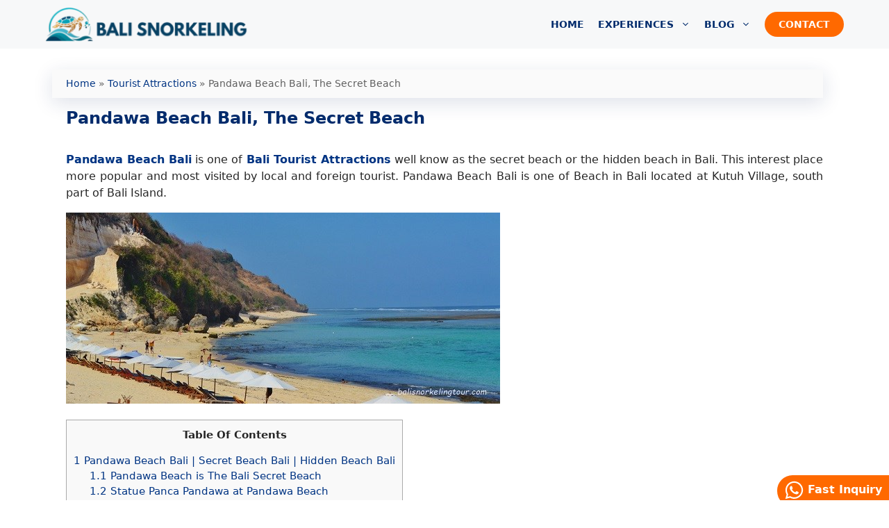

--- FILE ---
content_type: text/html; charset=UTF-8
request_url: https://balisnorkelingtour.com/pandawa-beach-bali-secret-beach/
body_size: 37666
content:
<!DOCTYPE html><html lang="en-US" prefix="og: https://ogp.me/ns#"><head><script data-no-optimize="1">var litespeed_docref=sessionStorage.getItem("litespeed_docref");litespeed_docref&&(Object.defineProperty(document,"referrer",{get:function(){return litespeed_docref}}),sessionStorage.removeItem("litespeed_docref"));</script> <meta charset="UTF-8"><meta name="viewport" content="width=device-width, initial-scale=1"><title>Pandawa Beach Bali | The Secret Beach | Bali Tourist Attractions | Beach</title><meta name="description" content="Pandawa Beach Bali is one of Bali Tourist Attractions well know as the secret beach in Bali. This interest place most visited by local and foreign tourist."/><meta name="robots" content="follow, index, max-snippet:-1, max-video-preview:-1, max-image-preview:large"/><link rel="canonical" href="https://balisnorkelingtour.com/pandawa-beach-bali-secret-beach/" /><meta property="og:locale" content="en_US" /><meta property="og:type" content="article" /><meta property="og:title" content="Pandawa Beach Bali | The Secret Beach | Bali Tourist Attractions | Beach" /><meta property="og:description" content="Pandawa Beach Bali is one of Bali Tourist Attractions well know as the secret beach in Bali. This interest place most visited by local and foreign tourist." /><meta property="og:url" content="https://balisnorkelingtour.com/pandawa-beach-bali-secret-beach/" /><meta property="og:site_name" content="Bali Snorkeling Tour" /><meta property="article:publisher" content="https://www.facebook.com/balisnorkelingtour/" /><meta property="article:author" content="https://www.facebook.com/juniarta.ketut/" /><meta property="article:tag" content="Bali Tourist Attractions List" /><meta property="article:tag" content="Beach In Bali" /><meta property="article:section" content="Tourist Attractions" /><meta property="og:updated_time" content="2020-03-17T13:36:33+08:00" /><meta property="og:image" content="https://balisnorkelingtour.com/wp-content/uploads/2017/01/Pandawa-Beach-Bali-Bali-Secret-Beach-Bali-Tourist-Attractions.jpg" /><meta property="og:image:secure_url" content="https://balisnorkelingtour.com/wp-content/uploads/2017/01/Pandawa-Beach-Bali-Bali-Secret-Beach-Bali-Tourist-Attractions.jpg" /><meta property="og:image:width" content="625" /><meta property="og:image:height" content="275" /><meta property="og:image:alt" content="Pandawa Beach Bali" /><meta property="og:image:type" content="image/jpeg" /><meta name="twitter:card" content="summary_large_image" /><meta name="twitter:title" content="Pandawa Beach Bali | The Secret Beach | Bali Tourist Attractions | Beach" /><meta name="twitter:description" content="Pandawa Beach Bali is one of Bali Tourist Attractions well know as the secret beach in Bali. This interest place most visited by local and foreign tourist." /><meta name="twitter:image" content="https://balisnorkelingtour.com/wp-content/uploads/2017/01/Pandawa-Beach-Bali-Bali-Secret-Beach-Bali-Tourist-Attractions.jpg" /><meta name="twitter:label1" content="Written by" /><meta name="twitter:data1" content="ilovebalisnorkeling" /><meta name="twitter:label2" content="Time to read" /><meta name="twitter:data2" content="4 minutes" /> <script type="application/ld+json" class="rank-math-schema">{"@context":"https://schema.org","@graph":[{"@type":"BreadcrumbList","@id":"https://balisnorkelingtour.com/pandawa-beach-bali-secret-beach/#breadcrumb","itemListElement":[{"@type":"ListItem","position":"1","item":{"@id":"https://balisnorkelingtour.com","name":"Home"}},{"@type":"ListItem","position":"2","item":{"@id":"https://balisnorkelingtour.com/category/bali-interest-places/","name":"Tourist Attractions"}},{"@type":"ListItem","position":"3","item":{"@id":"https://balisnorkelingtour.com/pandawa-beach-bali-secret-beach/","name":"Pandawa Beach Bali, The Secret Beach"}}]}]}</script> <link rel='dns-prefetch' href='//static.addtoany.com' /><link rel='dns-prefetch' href='//www.googletagmanager.com' /><link rel="alternate" title="oEmbed (JSON)" type="application/json+oembed" href="https://balisnorkelingtour.com/wp-json/oembed/1.0/embed?url=https%3A%2F%2Fbalisnorkelingtour.com%2Fpandawa-beach-bali-secret-beach%2F" /><link rel="alternate" title="oEmbed (XML)" type="text/xml+oembed" href="https://balisnorkelingtour.com/wp-json/oembed/1.0/embed?url=https%3A%2F%2Fbalisnorkelingtour.com%2Fpandawa-beach-bali-secret-beach%2F&#038;format=xml" /><style id='wp-img-auto-sizes-contain-inline-css'>img:is([sizes=auto i],[sizes^="auto," i]){contain-intrinsic-size:3000px 1500px}
/*# sourceURL=wp-img-auto-sizes-contain-inline-css */</style><style id="litespeed-ccss">.wp-block-image img{box-sizing:border-box;height:auto;max-width:100%;vertical-align:bottom}ul{box-sizing:border-box}.entry-content{counter-reset:footnotes}:root{--wp--preset--font-size--normal:16px;--wp--preset--font-size--huge:42px}.screen-reader-text{border:0;clip-path:inset(50%);height:1px;margin:-1px;overflow:hidden;padding:0;position:absolute;width:1px;word-wrap:normal!important}html :where(img[class*=wp-image-]){height:auto;max-width:100%}:where(figure){margin:0 0 1em}:root{--wp--preset--aspect-ratio--square:1;--wp--preset--aspect-ratio--4-3:4/3;--wp--preset--aspect-ratio--3-4:3/4;--wp--preset--aspect-ratio--3-2:3/2;--wp--preset--aspect-ratio--2-3:2/3;--wp--preset--aspect-ratio--16-9:16/9;--wp--preset--aspect-ratio--9-16:9/16;--wp--preset--color--black:#000000;--wp--preset--color--cyan-bluish-gray:#abb8c3;--wp--preset--color--white:#ffffff;--wp--preset--color--pale-pink:#f78da7;--wp--preset--color--vivid-red:#cf2e2e;--wp--preset--color--luminous-vivid-orange:#ff6900;--wp--preset--color--luminous-vivid-amber:#fcb900;--wp--preset--color--light-green-cyan:#7bdcb5;--wp--preset--color--vivid-green-cyan:#00d084;--wp--preset--color--pale-cyan-blue:#8ed1fc;--wp--preset--color--vivid-cyan-blue:#0693e3;--wp--preset--color--vivid-purple:#9b51e0;--wp--preset--color--contrast:var(--contrast);--wp--preset--color--contrast-2:var(--contrast-2);--wp--preset--color--contrast-3:var(--contrast-3);--wp--preset--color--base:var(--base);--wp--preset--color--base-2:var(--base-2);--wp--preset--color--base-3:var(--base-3);--wp--preset--color--002-b-6-c:var(--002b6c);--wp--preset--color--global-color-8:var(--global-color-8);--wp--preset--color--global-color-9:var(--global-color-9);--wp--preset--color--global-color-10:var(--global-color-10);--wp--preset--color--global-color-11:var(--global-color-11);--wp--preset--color--global-color-12:var(--global-color-12);--wp--preset--gradient--vivid-cyan-blue-to-vivid-purple:linear-gradient(135deg,rgba(6,147,227,1) 0%,rgb(155,81,224) 100%);--wp--preset--gradient--light-green-cyan-to-vivid-green-cyan:linear-gradient(135deg,rgb(122,220,180) 0%,rgb(0,208,130) 100%);--wp--preset--gradient--luminous-vivid-amber-to-luminous-vivid-orange:linear-gradient(135deg,rgba(252,185,0,1) 0%,rgba(255,105,0,1) 100%);--wp--preset--gradient--luminous-vivid-orange-to-vivid-red:linear-gradient(135deg,rgba(255,105,0,1) 0%,rgb(207,46,46) 100%);--wp--preset--gradient--very-light-gray-to-cyan-bluish-gray:linear-gradient(135deg,rgb(238,238,238) 0%,rgb(169,184,195) 100%);--wp--preset--gradient--cool-to-warm-spectrum:linear-gradient(135deg,rgb(74,234,220) 0%,rgb(151,120,209) 20%,rgb(207,42,186) 40%,rgb(238,44,130) 60%,rgb(251,105,98) 80%,rgb(254,248,76) 100%);--wp--preset--gradient--blush-light-purple:linear-gradient(135deg,rgb(255,206,236) 0%,rgb(152,150,240) 100%);--wp--preset--gradient--blush-bordeaux:linear-gradient(135deg,rgb(254,205,165) 0%,rgb(254,45,45) 50%,rgb(107,0,62) 100%);--wp--preset--gradient--luminous-dusk:linear-gradient(135deg,rgb(255,203,112) 0%,rgb(199,81,192) 50%,rgb(65,88,208) 100%);--wp--preset--gradient--pale-ocean:linear-gradient(135deg,rgb(255,245,203) 0%,rgb(182,227,212) 50%,rgb(51,167,181) 100%);--wp--preset--gradient--electric-grass:linear-gradient(135deg,rgb(202,248,128) 0%,rgb(113,206,126) 100%);--wp--preset--gradient--midnight:linear-gradient(135deg,rgb(2,3,129) 0%,rgb(40,116,252) 100%);--wp--preset--font-size--small:13px;--wp--preset--font-size--medium:20px;--wp--preset--font-size--large:36px;--wp--preset--font-size--x-large:42px;--wp--preset--spacing--20:0.44rem;--wp--preset--spacing--30:0.67rem;--wp--preset--spacing--40:1rem;--wp--preset--spacing--50:1.5rem;--wp--preset--spacing--60:2.25rem;--wp--preset--spacing--70:3.38rem;--wp--preset--spacing--80:5.06rem;--wp--preset--shadow--natural:6px 6px 9px rgba(0, 0, 0, 0.2);--wp--preset--shadow--deep:12px 12px 50px rgba(0, 0, 0, 0.4);--wp--preset--shadow--sharp:6px 6px 0px rgba(0, 0, 0, 0.2);--wp--preset--shadow--outlined:6px 6px 0px -3px rgba(255, 255, 255, 1), 6px 6px rgba(0, 0, 0, 1);--wp--preset--shadow--crisp:6px 6px 0px rgba(0, 0, 0, 1)}#toc_container{background:#f9f9f9;border:1px solid #aaa;padding:10px;margin-bottom:1em;width:auto;display:table;font-size:95%}#toc_container p.toc_title{text-align:center;font-weight:700;margin:0;padding:0}body,figure,h1,html,li,p,ul{margin:0;padding:0;border:0}html{font-family:sans-serif;-webkit-text-size-adjust:100%;-ms-text-size-adjust:100%;-webkit-font-smoothing:antialiased;-moz-osx-font-smoothing:grayscale}main{display:block}html{box-sizing:border-box}*,::after,::before{box-sizing:inherit}button,input{font-family:inherit;font-size:100%;margin:0}[type=search]{-webkit-appearance:textfield;outline-offset:-2px}[type=search]::-webkit-search-decoration{-webkit-appearance:none}::-moz-focus-inner{border-style:none;padding:0}:-moz-focusring{outline:1px dotted ButtonText}body,button,input{font-family:-apple-system,system-ui,BlinkMacSystemFont,"Segoe UI",Helvetica,Arial,sans-serif,"Apple Color Emoji","Segoe UI Emoji","Segoe UI Symbol";font-weight:400;text-transform:none;font-size:17px;line-height:1.5}p{margin-bottom:1.5em}h1{font-family:inherit;font-size:100%;font-style:inherit;font-weight:inherit}h1{font-size:42px;margin-bottom:20px;line-height:1.2em;font-weight:400;text-transform:none}ul{margin:0 0 1.5em 3em}ul{list-style:disc}li>ul{margin-bottom:0;margin-left:1.5em}strong{font-weight:700}figure{margin:0}img{height:auto;max-width:100%}button{background:#55555e;color:#fff;border:1px solid #fff0;-webkit-appearance:button;padding:10px 20px}input[type=search]{border:1px solid;border-radius:0;padding:10px 15px;max-width:100%}a{text-decoration:none}.size-full{max-width:100%;height:auto}.screen-reader-text{border:0;clip:rect(1px,1px,1px,1px);clip-path:inset(50%);height:1px;margin:-1px;overflow:hidden;padding:0;position:absolute!important;width:1px;word-wrap:normal!important}.main-navigation{z-index:100;padding:0;clear:both;display:block}.main-navigation a{display:block;text-decoration:none;font-weight:400;text-transform:none;font-size:15px}.main-navigation ul{list-style:none;margin:0;padding-left:0}.main-navigation .main-nav ul li a{padding-left:20px;padding-right:20px;line-height:60px}.inside-navigation{position:relative}.main-navigation .inside-navigation{display:flex;align-items:center;flex-wrap:wrap;justify-content:space-between}.main-navigation .main-nav>ul{display:flex;flex-wrap:wrap;align-items:center}.main-navigation li{position:relative}.main-navigation .menu-bar-items{display:flex;align-items:center;font-size:15px}.main-navigation .menu-bar-items a{color:inherit}.main-navigation .menu-bar-item{position:relative}.main-navigation .menu-bar-item.search-item{z-index:20}.main-navigation .menu-bar-item>a{padding-left:20px;padding-right:20px;line-height:60px}.nav-align-right .inside-navigation{justify-content:flex-end}.main-navigation ul ul{display:block;box-shadow:1px 1px 0 rgb(0 0 0/.1);float:left;position:absolute;left:-99999px;opacity:0;z-index:99999;width:200px;text-align:left;top:auto;height:0;overflow:hidden}.main-navigation ul ul a{display:block}.main-navigation ul ul li{width:100%}.main-navigation .main-nav ul ul li a{line-height:normal;padding:10px 20px;font-size:14px}.main-navigation .main-nav ul li.menu-item-has-children>a{padding-right:0;position:relative}.main-navigation.sub-menu-left ul ul{box-shadow:-1px 1px 0 rgb(0 0 0/.1)}.main-navigation.sub-menu-left .sub-menu{right:0}.menu-item-has-children .dropdown-menu-toggle{display:inline-block;height:100%;clear:both;padding-right:20px;padding-left:10px}.menu-item-has-children ul .dropdown-menu-toggle{padding-top:10px;padding-bottom:10px;margin-top:-10px}nav ul ul .menu-item-has-children .dropdown-menu-toggle{float:right}.site-logo{display:inline-block;max-width:100%}.entry-content:not(:first-child){margin-top:2em}.entry-header,.site-content{word-wrap:break-word}.entry-title{margin-bottom:0}.widget-area .widget{padding:40px}.sidebar .widget :last-child{margin-bottom:0}.widget ul{margin:0}.widget ul li{list-style-type:none;position:relative;margin-bottom:.5em}.site-content{display:flex}.grid-container{margin-left:auto;margin-right:auto;max-width:1200px}.sidebar .widget,.site-main>*{margin-bottom:20px}.separate-containers .inside-article{padding:40px}.separate-containers .site-main{margin:20px}.separate-containers.right-sidebar .site-main{margin-left:0}.separate-containers .inside-right-sidebar{margin-top:20px;margin-bottom:20px}.separate-containers .site-main>:last-child{margin-bottom:0}.gp-icon{display:inline-flex;align-self:center}.gp-icon svg{height:1em;width:1em;top:.125em;position:relative;fill:currentColor}.icon-menu-bars svg:nth-child(2),.icon-search svg:nth-child(2){display:none}.container.grid-container{width:auto}.menu-toggle{display:none}.menu-toggle{padding:0 20px;line-height:60px;margin:0;font-weight:400;text-transform:none;font-size:15px}button.menu-toggle{background-color:#fff0;flex-grow:1;border:0;text-align:center}.has-menu-bar-items button.menu-toggle{flex-grow:0}@media (max-width:768px){.site-content{flex-direction:column}.container .site-content .content-area{width:auto}.is-right-sidebar.sidebar{width:auto;order:initial}#main{margin-left:0;margin-right:0}body:not(.no-sidebar) #main{margin-bottom:0}}body{background-color:var(--base-3);color:#222}a{color:var(--global-color-8)}.main-navigation a{text-decoration:none}.grid-container{max-width:1150px}.navigation-search{position:absolute;left:-99999px;visibility:hidden;z-index:20;width:100%;top:0;opacity:0}.navigation-search input[type="search"]{outline:0;border:0;vertical-align:bottom;line-height:1;opacity:.9;width:100%;z-index:20;border-radius:0;-webkit-appearance:none;height:60px}.navigation-search input::-ms-clear{display:none;width:0;height:0}.navigation-search input::-ms-reveal{display:none;width:0;height:0}.navigation-search input::-webkit-search-decoration,.navigation-search input::-webkit-search-cancel-button,.navigation-search input::-webkit-search-results-button,.navigation-search input::-webkit-search-results-decoration{display:none}:root{--contrast:#222222;--contrast-2:#575760;--contrast-3:#b2b2be;--base:#f0f0f0;--base-2:#f7f8f9;--base-3:#ffffff;--002b6c:#002b6c;--global-color-8:#003483;--global-color-9:#009bd5;--global-color-10:#00abe9;--global-color-11:#ff0000;--global-color-12:#ffcc00}body,button,input{font-family:-apple-system,system-ui,BlinkMacSystemFont,"Segoe UI",Helvetica,Arial,sans-serif,"Apple Color Emoji","Segoe UI Emoji","Segoe UI Symbol";font-size:16px}body{line-height:1.5}p{margin-bottom:1em}.main-navigation a,.menu-toggle{font-family:-apple-system,system-ui,BlinkMacSystemFont,"Segoe UI",Helvetica,Arial,sans-serif,"Apple Color Emoji","Segoe UI Emoji","Segoe UI Symbol";font-weight:500;font-size:14px}.main-navigation .menu-bar-items{font-size:14px}.main-navigation .main-nav ul ul li a{font-size:13px}.sidebar .widget{font-size:17px}button:not(.menu-toggle){font-family:-apple-system,system-ui,BlinkMacSystemFont,"Segoe UI",Helvetica,Arial,sans-serif,"Apple Color Emoji","Segoe UI Emoji","Segoe UI Symbol"}h1{font-family:-apple-system,system-ui,BlinkMacSystemFont,"Segoe UI",Helvetica,Arial,sans-serif,"Apple Color Emoji","Segoe UI Emoji","Segoe UI Symbol";font-weight:700;font-size:26px;line-height:1.5em}@media (max-width:768px){h1{font-size:21px}}.main-navigation,.main-navigation ul ul{background-color:var(--002b6c)}.main-navigation .main-nav ul li a,.main-navigation .menu-toggle,.main-navigation .menu-bar-items{color:var(--global-color-10)}.navigation-search input[type="search"]{color:var(--global-color-12);background-color:rgb(0 43 107/.96);opacity:1}.main-navigation ul ul{background-color:var(--002b6c)}.main-navigation .main-nav ul ul li a{color:var(--global-color-10)}.separate-containers .inside-article{color:#262626;background-color:#fff}.inside-article a{color:var(--global-color-8)}.entry-header h1{color:var(--002b6c)}.sidebar .widget{color:var(--contrast);background-color:#fff}.sidebar .widget a{color:var(--global-color-8)}input[type="search"]{color:#666;background-color:#fafafa;border-color:#ccc}button{color:#fff;background-color:var(--global-color-9)}:root{--gp-search-modal-bg-color:var(--base-3);--gp-search-modal-text-color:var(--contrast);--gp-search-modal-overlay-bg-color:rgba(0,0,0,0.2)}.separate-containers .inside-article{padding:20px}.sidebar .widget,.site-main>*{margin-bottom:10px}.separate-containers .site-main{margin:10px}.separate-containers .inside-right-sidebar{margin-top:10px;margin-bottom:10px}.main-navigation .main-nav ul li a,.menu-toggle,.main-navigation .menu-bar-item>a{padding-left:10px;padding-right:10px;line-height:70px}.main-navigation .main-nav ul ul li a{padding:11px 10px 11px 10px}.main-navigation ul ul{width:250px}.navigation-search input[type="search"]{height:70px}.menu-item-has-children .dropdown-menu-toggle{padding-right:10px}.menu-item-has-children ul .dropdown-menu-toggle{padding-top:11px;padding-bottom:11px;margin-top:-11px}.widget-area .widget{padding:0}@media (max-width:768px){.separate-containers .inside-article{padding:15px}.widget-area .widget{padding-top:0;padding-right:15px;padding-bottom:0;padding-left:15px}}.is-right-sidebar{width:25%}.site-content .content-area{width:75%}@media (max-width:768px){.main-navigation .menu-toggle{display:block}.main-navigation ul,.main-navigation:not(.slideout-navigation):not(.toggled) .main-nav>ul{display:none}.nav-align-right .inside-navigation{justify-content:space-between}}h1.entry-title{font-weight:700;text-transform:none;font-size:24px;line-height:1.3em}@media (max-width:1024px){.main-navigation:not(.slideout-navigation) a,.main-navigation .menu-toggle,.main-navigation .menu-bar-items{font-size:14px}.main-navigation:not(.slideout-navigation) .main-nav ul ul li a{font-size:13px}}@media (max-width:768px){h1.entry-title{font-size:21px}}@media (max-width:768px){.main-navigation:not(.slideout-navigation) a,.main-navigation .menu-toggle,.main-navigation .menu-bar-items{font-size:14px}.main-navigation:not(.slideout-navigation) .main-nav ul ul li a{font-size:13px}}@media (max-width:768px){.main-navigation .menu-toggle,.main-navigation .menu-bar-item>a{padding-left:10px;padding-right:10px}.main-navigation .main-nav ul li a,.main-navigation .menu-toggle,.main-navigation .menu-bar-item>a{line-height:64px}.mobile-header-navigation .site-logo.mobile-header-logo img,.navigation-search input[type="search"]{height:64px}}.main-navigation.slideout-navigation .main-nav>ul>li>a{line-height:55px}.gb-container-3bedf63b{margin-bottom:20px}.gb-container-3bedf63b>.gb-inside-container{max-width:1150px;margin-left:auto;margin-right:auto}.gb-container-d1a7f2b2{margin-bottom:15px;border-top:1px solid var(--contrast-3);border-bottom:1px solid var(--contrast-3)}.gb-container-d1a7f2b2>.gb-inside-container{padding-top:10px;padding-bottom:10px;max-width:1150px;margin-left:auto;margin-right:auto}.gb-grid-wrapper>.gb-grid-column-4649901c{width:16.66%}.gb-grid-wrapper>.gb-grid-column-4649901c>.gb-container{display:flex;flex-direction:column;height:100%}.gb-grid-wrapper>.gb-grid-column-1d863c15{width:16.66%}.gb-grid-wrapper>.gb-grid-column-1d863c15>.gb-container{display:flex;flex-direction:column;height:100%}.gb-grid-wrapper>.gb-grid-column-a4642779{width:16.66%}.gb-grid-wrapper>.gb-grid-column-a4642779>.gb-container{display:flex;flex-direction:column;height:100%}.gb-grid-wrapper>.gb-grid-column-53856402{width:16.66%}.gb-grid-wrapper>.gb-grid-column-53856402>.gb-container{display:flex;flex-direction:column;height:100%}.gb-grid-wrapper>.gb-grid-column-c0c085b0{width:16.66%}.gb-grid-wrapper>.gb-grid-column-c0c085b0>.gb-container{display:flex;flex-direction:column;height:100%}.gb-grid-wrapper>.gb-grid-column-b851ea66{width:16.66%}.gb-grid-wrapper>.gb-grid-column-b851ea66>.gb-container{display:flex;flex-direction:column;height:100%}.gb-container-2802b200{padding-top:20px;border-top:1px solid var(--base)}.gb-container-f9742582{padding-top:20px}.gb-container-984877a4{margin-top:30px}.gb-container-54b10eed{position:relative;z-index:99;max-width:170px;margin-left:auto;margin-right:auto}.gb-container-54b10eed>.gb-inside-container{padding:0;max-width:170px;margin-left:auto;margin-right:auto}.gb-grid-wrapper-07b52634{display:flex;flex-wrap:wrap;align-items:center;justify-content:center;margin-left:-50px}.gb-grid-wrapper-07b52634>.gb-grid-column{box-sizing:border-box;padding-left:50px}.gb-button-wrapper{display:flex;flex-wrap:wrap;align-items:flex-start;justify-content:flex-start;clear:both}.gb-button-wrapper .gb-button-0a6b17f2{display:inline-flex;align-items:center;justify-content:center;text-align:center;padding:5px;color:var(--002b6c);text-decoration:none}.gb-button-wrapper .gb-button-0a6b17f2 .gb-icon{line-height:0}.gb-button-wrapper .gb-button-0a6b17f2 .gb-icon svg{width:1.2em;height:1.2em;fill:currentColor}.gb-button-wrapper .gb-button-b7306adb{display:inline-flex;align-items:center;justify-content:center;text-align:center;padding:5px;color:var(--002b6c);text-decoration:none}.gb-button-wrapper .gb-button-b7306adb .gb-icon{line-height:0}.gb-button-wrapper .gb-button-b7306adb .gb-icon svg{width:1.2em;height:1.2em;fill:currentColor}.gb-button-wrapper .gb-button-bdf4b3d4{display:inline-flex;align-items:center;justify-content:center;text-align:center;padding:5px;color:var(--002b6c);text-decoration:none}.gb-button-wrapper .gb-button-bdf4b3d4 .gb-icon{line-height:0}.gb-button-wrapper .gb-button-bdf4b3d4 .gb-icon svg{width:1.2em;height:1.2em;fill:currentColor}.gb-button-wrapper .gb-button-8dbab8f2{display:inline-flex;align-items:center;justify-content:center;text-align:center;padding:5px;color:var(--002b6c);text-decoration:none}.gb-button-wrapper .gb-button-8dbab8f2 .gb-icon{line-height:0}.gb-button-wrapper .gb-button-8dbab8f2 .gb-icon svg{width:1.2em;height:1.2em;fill:currentColor}.gb-button-wrapper .gb-button-7d315a4e{display:inline-flex;align-items:center;justify-content:center;text-align:center;padding:5px;color:var(--002b6c);text-decoration:none}.gb-button-wrapper .gb-button-7d315a4e .gb-icon{line-height:0}.gb-button-wrapper .gb-button-7d315a4e .gb-icon svg{width:1.2em;height:1.2em;fill:currentColor}.gb-button-wrapper .gb-button-45e8807b{display:inline-flex;align-items:center;justify-content:center;text-align:center;padding:5px;color:var(--002b6c);text-decoration:none}.gb-button-wrapper .gb-button-45e8807b .gb-icon{line-height:0}.gb-button-wrapper .gb-button-45e8807b .gb-icon svg{width:1.2em;height:1.2em;fill:currentColor}.gb-button-wrapper a.gb-button-f80e349c{display:inline-flex;align-items:center;justify-content:center;font-weight:500;padding-top:2px;padding-bottom:2px;color:var(--global-color-12);text-decoration:none}.gb-button-wrapper a.gb-button-f80e349c .gb-icon{line-height:0;padding-right:.5em}.gb-button-wrapper a.gb-button-f80e349c .gb-icon svg{width:1.1em;height:1.1em;fill:currentColor}.gb-button-wrapper a.gb-button-1c60f0af,.gb-button-wrapper a.gb-button-1c60f0af:visited{font-weight:600;padding:7px 15px;border-radius:25px 0 0 25px;background-color:#00b300;color:#fff;text-decoration:none;display:inline-flex;align-items:center;justify-content:center;text-align:center}.gb-button-wrapper a.gb-button-1c60f0af .gb-icon{font-size:1.5em;line-height:0;padding-right:.2em;align-items:center;display:inline-flex}.gb-button-wrapper a.gb-button-1c60f0af .gb-icon svg{height:1em;width:1em;fill:currentColor}p.gb-headline-b11f7af5{font-size:12px;text-align:center;margin-bottom:0}p.gb-headline-f610831c{font-size:14px;font-weight:500;text-align:center;margin-bottom:0}p.gb-headline-e9a6a63d{font-size:12px;text-align:center;margin-bottom:0}p.gb-headline-f23d5d64{font-size:14px;font-weight:500;text-align:center;margin-bottom:0}p.gb-headline-f6251bb9{font-size:12px;text-align:center;margin-bottom:0}p.gb-headline-4c63ee15{font-size:14px;font-weight:500;text-align:center;margin-bottom:0}p.gb-headline-a593b5b0{font-size:12px;text-align:center;margin-bottom:0}p.gb-headline-bb33a80e{font-size:14px;font-weight:500;text-align:center;margin-bottom:0}p.gb-headline-5afb4da9{font-size:12px;text-align:center;margin-bottom:0}p.gb-headline-0ed63a0b{font-size:14px;font-weight:500;text-align:center;margin-bottom:0}p.gb-headline-66237975{font-size:12px;text-align:center;margin-bottom:0}p.gb-headline-51f70128{font-size:14px;font-weight:500;text-align:center;margin-bottom:0}p.gb-headline-297bd8cd{font-size:18px;font-weight:500;text-align:center;padding-bottom:20px;margin-top:10px;margin-bottom:20px;border-bottom:1px solid var(--base)}p.gb-headline-56a7f7f0{margin-bottom:0}p.gb-headline-6e2f939d{display:flex;align-items:center;font-size:16px;font-weight:700;text-transform:uppercase;padding-top:7px;padding-bottom:7px;padding-left:5px;margin-top:0;margin-bottom:10px;border-top:1px solid var(--base);border-bottom:1px solid var(--base);color:var(--global-color-8)}p.gb-headline-6e2f939d .gb-icon{line-height:0;color:var(--global-color-8);padding-right:.5em}p.gb-headline-6e2f939d .gb-icon svg{width:1em;height:1em;fill:currentColor}p.gb-headline-fb39b343{display:flex;align-items:center;font-size:16px;font-weight:700;text-transform:uppercase;padding-top:7px;padding-bottom:7px;padding-left:5px;margin-top:0;margin-bottom:10px;border-top:1px solid var(--base);border-bottom:1px solid var(--base);color:var(--global-color-8)}p.gb-headline-fb39b343 .gb-icon{line-height:0;color:var(--global-color-8);padding-right:.5em}p.gb-headline-fb39b343 .gb-icon svg{width:1em;height:1em;fill:currentColor}@media (min-width:1025px){.gb-button-wrapper-7e2a991f{flex-direction:column}.gb-button-wrapper-7e2a991f>.gb-button{flex:1;width:100%;box-sizing:border-box}.gb-button-wrapper-5c29a101{flex-direction:column}.gb-button-wrapper-5c29a101>.gb-button{flex:1;width:100%;box-sizing:border-box}.gb-button-wrapper-6bb5a345{flex-direction:column}.gb-button-wrapper-6bb5a345>.gb-button{flex:1;width:100%;box-sizing:border-box}.gb-button-wrapper-10819713{flex-direction:column}.gb-button-wrapper-10819713>.gb-button{flex:1;width:100%;box-sizing:border-box}.gb-button-wrapper-0de1075a{flex-direction:column}.gb-button-wrapper-0de1075a>.gb-button{flex:1;width:100%;box-sizing:border-box}.gb-button-wrapper-9f94487d{flex-direction:column}.gb-button-wrapper-9f94487d>.gb-button{flex:1;width:100%;box-sizing:border-box}}@media (max-width:1024px){.gb-grid-wrapper-07b52634{margin-left:-20px}.gb-grid-wrapper-07b52634>.gb-grid-column{padding-left:20px}p.gb-headline-297bd8cd{font-size:17px}}@media (max-width:1024px) and (min-width:768px){.gb-button-wrapper-7e2a991f{flex-direction:column}.gb-button-wrapper-7e2a991f>.gb-button{flex:1;width:100%;box-sizing:border-box}.gb-button-wrapper-5c29a101{flex-direction:column}.gb-button-wrapper-5c29a101>.gb-button{flex:1;width:100%;box-sizing:border-box}.gb-button-wrapper-6bb5a345{flex-direction:column}.gb-button-wrapper-6bb5a345>.gb-button{flex:1;width:100%;box-sizing:border-box}.gb-button-wrapper-10819713{flex-direction:column}.gb-button-wrapper-10819713>.gb-button{flex:1;width:100%;box-sizing:border-box}.gb-button-wrapper-0de1075a{flex-direction:column}.gb-button-wrapper-0de1075a>.gb-button{flex:1;width:100%;box-sizing:border-box}.gb-button-wrapper-9f94487d{flex-direction:column}.gb-button-wrapper-9f94487d>.gb-button{flex:1;width:100%;box-sizing:border-box}}@media (max-width:767px){.gb-container-d1a7f2b2{margin-bottom:20px}.gb-container-d1a7f2b2>.gb-inside-container{padding-bottom:10px}.gb-container-4649901c{margin-bottom:20px}.gb-grid-wrapper>.gb-grid-column-4649901c{width:33.33%}.gb-container-1d863c15{margin-bottom:20px}.gb-grid-wrapper>.gb-grid-column-1d863c15{width:33.33%}.gb-container-a4642779{margin-bottom:20px}.gb-grid-wrapper>.gb-grid-column-a4642779{width:33.33%}.gb-grid-wrapper>.gb-grid-column-53856402{width:33.33%}.gb-grid-wrapper>.gb-grid-column-c0c085b0{width:33.33%}.gb-grid-wrapper>.gb-grid-column-b851ea66{width:33.33%}.gb-container-2802b200{border-top:1px solid var(--base)}.gb-container-f9742582{padding-top:10px}.gb-grid-wrapper-07b52634{margin-left:-30px}.gb-grid-wrapper-07b52634>.gb-grid-column{padding-left:30px}.gb-button-wrapper-7e2a991f{flex-direction:column}.gb-button-wrapper-7e2a991f>.gb-button{flex:1;width:100%;box-sizing:border-box}.gb-button-wrapper-5c29a101{flex-direction:column}.gb-button-wrapper-5c29a101>.gb-button{flex:1;width:100%;box-sizing:border-box}.gb-button-wrapper-6bb5a345{flex-direction:column}.gb-button-wrapper-6bb5a345>.gb-button{flex:1;width:100%;box-sizing:border-box}.gb-button-wrapper-10819713{flex-direction:column}.gb-button-wrapper-10819713>.gb-button{flex:1;width:100%;box-sizing:border-box}.gb-button-wrapper-0de1075a{flex-direction:column}.gb-button-wrapper-0de1075a>.gb-button{flex:1;width:100%;box-sizing:border-box}.gb-button-wrapper-9f94487d{flex-direction:column}.gb-button-wrapper-9f94487d>.gb-button{flex:1;width:100%;box-sizing:border-box}.gb-button-wrapper-175ea713{margin-top:5px}.gb-button-wrapper .gb-button-0a6b17f2{padding-bottom:5px}.gb-button-wrapper .gb-button-b7306adb{padding-bottom:5px}.gb-button-wrapper .gb-button-bdf4b3d4{padding:5px}.gb-button-wrapper .gb-button-8dbab8f2{padding-bottom:5px}.gb-button-wrapper .gb-button-7d315a4e{padding-bottom:5px}.gb-button-wrapper .gb-button-45e8807b{padding-bottom:5px}.gb-button-wrapper a.gb-button-f80e349c{font-size:18px;padding:0;border:0 solid}.gb-button-wrapper a.gb-button-f80e349c .gb-icon svg{width:1em;height:1em}.gb-button-wrapper a.gb-button-1c60f0af{font-size:14px;padding:7px 15px;border-top-left-radius:25px;border-bottom-left-radius:25px}.gb-button-wrapper a.gb-button-1c60f0af .gb-icon{font-size:1.3em;padding-right:.2em}p.gb-headline-b11f7af5{font-size:11px}p.gb-headline-f610831c{font-size:12px}p.gb-headline-e9a6a63d{font-size:11px}p.gb-headline-f23d5d64{font-size:12px}p.gb-headline-f6251bb9{font-size:11px}p.gb-headline-4c63ee15{font-size:12px}p.gb-headline-a593b5b0{font-size:11px}p.gb-headline-bb33a80e{font-size:12px}p.gb-headline-5afb4da9{font-size:11px}p.gb-headline-0ed63a0b{font-size:12px}p.gb-headline-66237975{font-size:11px}p.gb-headline-51f70128{font-size:12px}p.gb-headline-297bd8cd{font-size:16px;text-align:center}p.gb-headline-56a7f7f0{font-size:13px}p.gb-headline-6e2f939d{font-size:16px}p.gb-headline-fb39b343{font-size:16px}}:root{--gb-container-width:1150px}.gb-container .wp-block-image img{vertical-align:middle}:root{--global-kb-font-size-sm:clamp(0.8rem, 0.73rem + 0.217vw, 0.9rem);--global-kb-font-size-md:clamp(1.1rem, 0.995rem + 0.326vw, 1.25rem);--global-kb-font-size-lg:clamp(1.75rem, 1.576rem + 0.543vw, 2rem);--global-kb-font-size-xl:clamp(2.25rem, 1.728rem + 1.63vw, 3rem);--global-kb-font-size-xxl:clamp(2.5rem, 1.456rem + 3.26vw, 4rem);--global-kb-font-size-xxxl:clamp(2.75rem, 0.489rem + 7.065vw, 6rem)}:root{--global-palette1:#3182CE;--global-palette2:#2B6CB0;--global-palette3:#1A202C;--global-palette4:#2D3748;--global-palette5:#4A5568;--global-palette6:#718096;--global-palette7:#EDF2F7;--global-palette8:#F7FAFC;--global-palette9:#ffffff}.slideout-navigation.main-navigation:not(.is-open):not(.slideout-transition){display:none}.slideout-overlay{z-index:100000;position:fixed;width:100%;height:100%;height:100vh;min-height:100%;top:0;right:0;bottom:0;left:0;background-color:rgb(0 0 0/.8);visibility:hidden;opacity:0}.slideout-overlay button.slideout-exit{position:fixed;top:0;background-color:#fff0;color:#fff;font-size:30px;border:0;opacity:0}.slideout-widget{margin:20px}.slideout-navigation .main-nav{margin-bottom:40px}.slideout-navigation:not(.do-overlay) .main-nav{width:100%;box-sizing:border-box}.slideout-navigation .slideout-menu{display:block}#generate-slideout-menu{z-index:100001}#generate-slideout-menu .slideout-menu li{float:none;width:100%;clear:both;text-align:left}#generate-slideout-menu.main-navigation ul ul{display:none}#generate-slideout-menu.main-navigation .main-nav ul ul{position:relative;top:0;left:0;width:100%}.slideout-navigation .menu-item-has-children .dropdown-menu-toggle{float:right}.slideout-navigation .sub-menu .dropdown-menu-toggle .gp-icon svg{transform:rotate(0)}@media (max-width:768px){.slideout-overlay button.slideout-exit{font-size:20px;padding:10px}.slideout-overlay{top:-100px;height:calc(100% + 100px);height:calc(100vh + 100px);min-height:calc(100% + 100px)}}:root{--gp-slideout-width:265px}.slideout-navigation.main-navigation .main-nav ul li a{font-weight:700;text-transform:none}@media (max-width:768px){.slideout-navigation.main-navigation .main-nav ul li a{font-size:15px}.slideout-navigation.main-navigation .main-nav ul ul li a{font-size:14px}}.slideout-navigation,.slideout-navigation a{color:var(--global-color-10)}.navigation-branding,.site-logo.mobile-header-logo{display:flex;align-items:center;order:0;margin-right:10px}.navigation-branding img,.site-logo.mobile-header-logo img{position:relative;padding:10px 0;display:block}.main-navigation.mobile-header-navigation{display:none;float:none;margin-bottom:0}.main-navigation .menu-toggle{flex-grow:1;width:auto}.main-navigation.has-branding .menu-toggle{flex-grow:0;padding-right:20px;order:2}.nav-align-right .navigation-branding{margin-right:auto}.mobile-header-navigation.has-menu-bar-items .mobile-header-logo{margin-right:auto}@media (max-width:768px){#site-navigation{display:none!important;opacity:0}#mobile-header{display:block!important;width:100%!important}#mobile-header .main-nav>ul{display:none}#mobile-header .menu-toggle{display:block}#mobile-header .main-nav{-ms-flex:0 0 100%;flex:0 0 100%;-webkit-box-ordinal-group:5;-ms-flex-order:4;order:4}}.main-navigation .sticky-navigation-logo{display:none}.navigation-branding img,.site-logo.mobile-header-logo img{height:70px;width:auto}@media (max-width:1160px){#site-navigation .navigation-branding{margin-left:10px}}@media (max-width:768px){.navigation-branding{margin-right:auto;margin-left:10px}.mobile-header-navigation .site-logo{margin-left:10px}.navigation-branding img,.site-logo.mobile-header-logo{height:64px}}.rank-math-breadcrumb p{padding:10px 10px 10px 20px;margin-left:-20px;background:#fafafa;color:#5f5f5f;font-size:14px;box-shadow:rgb(23 43 99/.14)0 7px 28px!important}.sticky-social-icons{position:fixed;right:0;top:94%}ul{margin-left:20px;padding-left:5px}.main-navigation .menu-toggle{font-size:24px}.slideout-navigation.main-navigation .main-nav>ul{padding-top:20px}.slideout-navigation.main-navigation .main-nav ul ul{padding-left:7px;padding-top:3px}.wp-block-kadence-iconlist ul.kt-svg-icon-list:not(.this-prevents-issues):not(.this-stops-third-party-issues):not(.tijsloc){list-style:none;padding:0;display:grid}.wp-block-kadence-iconlist ul.kt-svg-icon-list li.kt-svg-icon-list-item-wrap:not(.this-prevents-issues):not(.this-stops-third-party-issues):not(.tijsloc){display:flex}.wp-block-kadence-iconlist ul.kt-svg-icon-list{padding:0;list-style:none;margin:0 0 10px 0;text-align:left;grid-template-rows:auto;display:grid;gap:5px 0}.wp-block-kadence-iconlist ul.kt-svg-icon-list svg{width:1em;height:1em}.wp-block-kadence-iconlist ul.kt-svg-icon-list .kt-svg-icon-list-item-wrap{display:flex;align-items:center;padding:0}.wp-block-kadence-iconlist ul.kt-svg-icon-list .kt-svg-icon-list-item-wrap .kt-svg-icon-list-single{margin-right:10px;padding:4px 0;display:inline-flex;justify-content:center;align-items:center}.wp-block-kadence-iconlist ul.kt-svg-icon-list .kt-svg-icon-list-item-wrap:last-child{margin-bottom:0}.wp-block-kadence-iconlist.kt-svg-icon-list-itemsfead0c-f5:not(.this-stops-third-party-issues){margin-top:0;margin-bottom:0}.wp-block-kadence-iconlist.kt-svg-icon-list-itemsfead0c-f5 ul.kt-svg-icon-list:not(.this-prevents-issues):not(.this-stops-third-party-issues):not(.tijsloc){margin-top:0;margin-right:0;margin-bottom:10px;margin-left:5px}.wp-block-kadence-iconlist.kt-svg-icon-list-itemsfead0c-f5 ul.kt-svg-icon-list{grid-row-gap:0}.wp-block-kadence-iconlist.kt-svg-icon-list-itemsfead0c-f5 ul.kt-svg-icon-list .kt-svg-icon-list-item-wrap .kt-svg-icon-list-single{margin-right:5px}.kt-svg-icon-list-itemsfead0c-f5 ul.kt-svg-icon-list .kt-svg-icon-list-item-wrap,.kt-svg-icon-list-itemsfead0c-f5 ul.kt-svg-icon-list .kt-svg-icon-list-item-wrap a{font-size:15px;text-transform:none}.kt-svg-icon-list-item-ab9e6d-51 .kt-svg-icon-list-single{font-size:15px!important;color:var(--global-color-8)!important}.kt-svg-icon-list-item-bfb4b6-67 .kt-svg-icon-list-single{font-size:15px!important;color:var(--global-color-8)!important}.kt-svg-icon-list-item-2ab6d7-8d .kt-svg-icon-list-single{font-size:15px!important;color:var(--global-color-8)!important}.kt-svg-icon-list-item-93534e-ec .kt-svg-icon-list-single{font-size:15px!important;color:var(--global-color-8)!important}.kt-svg-icon-list-item-6e0a5a-bb .kt-svg-icon-list-single{font-size:15px!important;color:var(--global-color-8)!important}.kt-svg-icon-list-item-0fbb8d-ec .kt-svg-icon-list-single{font-size:15px!important;color:var(--global-color-8)!important}.kt-svg-icon-list-item-d8d517-70 .kt-svg-icon-list-single{font-size:15px!important;color:var(--global-color-8)!important}.kt-svg-icon-list-item-5ccfa3-b3 .kt-svg-icon-list-single{font-size:15px!important;color:var(--global-color-8)!important}.kt-svg-icon-list-item-8ff7f1-dc .kt-svg-icon-list-single{font-size:15px!important;color:var(--global-color-8)!important}.kt-svg-icon-list-item-094e93-c2 .kt-svg-icon-list-single{font-size:15px!important;color:var(--global-color-8)!important}.kt-svg-icon-list-item-c320b5-c5 .kt-svg-icon-list-single{font-size:15px!important;color:var(--global-color-8)!important}.wp-block-kadence-iconlist.kt-svg-icon-list-items5ece04-4d:not(.this-stops-third-party-issues){margin-top:0;margin-bottom:0}.wp-block-kadence-iconlist.kt-svg-icon-list-items5ece04-4d ul.kt-svg-icon-list:not(.this-prevents-issues):not(.this-stops-third-party-issues):not(.tijsloc){margin-top:0;margin-right:0;margin-bottom:10px;margin-left:5px}.wp-block-kadence-iconlist.kt-svg-icon-list-items5ece04-4d ul.kt-svg-icon-list{grid-row-gap:0}.wp-block-kadence-iconlist.kt-svg-icon-list-items5ece04-4d ul.kt-svg-icon-list .kt-svg-icon-list-item-wrap .kt-svg-icon-list-single{margin-right:5px}.kt-svg-icon-list-items5ece04-4d ul.kt-svg-icon-list .kt-svg-icon-list-item-wrap,.kt-svg-icon-list-items5ece04-4d ul.kt-svg-icon-list .kt-svg-icon-list-item-wrap a{font-size:15px}.kt-svg-icon-list-item-bc46bc-e2 .kt-svg-icon-list-single{font-size:15px!important;color:var(--global-color-8)!important}.kt-svg-icon-list-item-903617-a8 .kt-svg-icon-list-single{font-size:15px!important;color:var(--global-color-8)!important}.kt-svg-icon-list-item-4a79f1-1a .kt-svg-icon-list-single{font-size:15px!important;color:var(--global-color-8)!important}.kt-svg-icon-list-item-43d37f-3e .kt-svg-icon-list-single{font-size:15px!important;color:var(--global-color-8)!important}.kt-svg-icon-list-item-81472a-e5 .kt-svg-icon-list-single{font-size:15px!important;color:var(--global-color-8)!important}.kt-svg-icon-list-item-6d745a-2d .kt-svg-icon-list-single{font-size:15px!important;color:var(--global-color-8)!important}.kt-svg-icon-list-item-73c8ad-86 .kt-svg-icon-list-single{font-size:15px!important;color:var(--global-color-8)!important}.kt-svg-icon-list-item-460bf2-03 .kt-svg-icon-list-single{font-size:15px!important;color:var(--global-color-8)!important}.kt-svg-icon-list-item-cf4e04-ef .kt-svg-icon-list-single{font-size:15px!important;color:var(--global-color-8)!important}.kt-svg-icon-list-item-a6287e-fd .kt-svg-icon-list-single{font-size:15px!important;color:var(--global-color-8)!important}.kt-svg-icon-list-item-1bdb18-90 .kt-svg-icon-list-single{font-size:15px!important;color:var(--global-color-8)!important}.kt-svg-icon-list-item-e013fd-23 .kt-svg-icon-list-single{font-size:15px!important;color:var(--global-color-8)!important}.fluentform *{box-sizing:border-box}.ff-errors-in-stack{display:none;margin-top:15px}:root{--fluentform-primary:#1a7efb;--fluentform-secondary:#606266;--fluentform-danger:#f56c6c;--fluentform-border-color:#dadbdd;--fluentform-border-radius:7px;--fluentform-input-select-height:auto}</style><link rel="preload" data-asynced="1" data-optimized="2" as="style" onload="this.onload=null;this.rel='stylesheet'" href="https://balisnorkelingtour.com/wp-content/litespeed/ucss/2de16277372bd190f8001eb7a2b48df7.css?ver=b14ef" /><script data-optimized="1" type="litespeed/javascript" data-src="https://balisnorkelingtour.com/wp-content/plugins/litespeed-cache/assets/js/css_async.min.js"></script> <style id='wp-block-paragraph-inline-css'>.is-small-text{font-size:.875em}.is-regular-text{font-size:1em}.is-large-text{font-size:2.25em}.is-larger-text{font-size:3em}.has-drop-cap:not(:focus):first-letter{float:left;font-size:8.4em;font-style:normal;font-weight:100;line-height:.68;margin:.05em .1em 0 0;text-transform:uppercase}body.rtl .has-drop-cap:not(:focus):first-letter{float:none;margin-left:.1em}p.has-drop-cap.has-background{overflow:hidden}:root :where(p.has-background){padding:1.25em 2.375em}:where(p.has-text-color:not(.has-link-color)) a{color:inherit}p.has-text-align-left[style*="writing-mode:vertical-lr"],p.has-text-align-right[style*="writing-mode:vertical-rl"]{rotate:180deg}
/*# sourceURL=https://balisnorkelingtour.com/wp-includes/blocks/paragraph/style.min.css */</style><style id='global-styles-inline-css'>:root{--wp--preset--aspect-ratio--square: 1;--wp--preset--aspect-ratio--4-3: 4/3;--wp--preset--aspect-ratio--3-4: 3/4;--wp--preset--aspect-ratio--3-2: 3/2;--wp--preset--aspect-ratio--2-3: 2/3;--wp--preset--aspect-ratio--16-9: 16/9;--wp--preset--aspect-ratio--9-16: 9/16;--wp--preset--color--black: #000000;--wp--preset--color--cyan-bluish-gray: #abb8c3;--wp--preset--color--white: #ffffff;--wp--preset--color--pale-pink: #f78da7;--wp--preset--color--vivid-red: #cf2e2e;--wp--preset--color--luminous-vivid-orange: #ff6900;--wp--preset--color--luminous-vivid-amber: #fcb900;--wp--preset--color--light-green-cyan: #7bdcb5;--wp--preset--color--vivid-green-cyan: #00d084;--wp--preset--color--pale-cyan-blue: #8ed1fc;--wp--preset--color--vivid-cyan-blue: #0693e3;--wp--preset--color--vivid-purple: #9b51e0;--wp--preset--color--contrast: var(--contrast);--wp--preset--color--contrast-2: var(--contrast-2);--wp--preset--color--contrast-3: var(--contrast-3);--wp--preset--color--base: var(--base);--wp--preset--color--base-2: var(--base-2);--wp--preset--color--base-3: var(--base-3);--wp--preset--color--002-b-6-c: var(--002b6c);--wp--preset--color--global-color-8: var(--global-color-8);--wp--preset--color--global-color-9: var(--global-color-9);--wp--preset--color--global-color-10: var(--global-color-10);--wp--preset--color--global-color-11: var(--global-color-11);--wp--preset--color--global-color-12: var(--global-color-12);--wp--preset--color--global-color-13: var(--global-color-13);--wp--preset--color--global-color-14: var(--global-color-14);--wp--preset--gradient--vivid-cyan-blue-to-vivid-purple: linear-gradient(135deg,rgb(6,147,227) 0%,rgb(155,81,224) 100%);--wp--preset--gradient--light-green-cyan-to-vivid-green-cyan: linear-gradient(135deg,rgb(122,220,180) 0%,rgb(0,208,130) 100%);--wp--preset--gradient--luminous-vivid-amber-to-luminous-vivid-orange: linear-gradient(135deg,rgb(252,185,0) 0%,rgb(255,105,0) 100%);--wp--preset--gradient--luminous-vivid-orange-to-vivid-red: linear-gradient(135deg,rgb(255,105,0) 0%,rgb(207,46,46) 100%);--wp--preset--gradient--very-light-gray-to-cyan-bluish-gray: linear-gradient(135deg,rgb(238,238,238) 0%,rgb(169,184,195) 100%);--wp--preset--gradient--cool-to-warm-spectrum: linear-gradient(135deg,rgb(74,234,220) 0%,rgb(151,120,209) 20%,rgb(207,42,186) 40%,rgb(238,44,130) 60%,rgb(251,105,98) 80%,rgb(254,248,76) 100%);--wp--preset--gradient--blush-light-purple: linear-gradient(135deg,rgb(255,206,236) 0%,rgb(152,150,240) 100%);--wp--preset--gradient--blush-bordeaux: linear-gradient(135deg,rgb(254,205,165) 0%,rgb(254,45,45) 50%,rgb(107,0,62) 100%);--wp--preset--gradient--luminous-dusk: linear-gradient(135deg,rgb(255,203,112) 0%,rgb(199,81,192) 50%,rgb(65,88,208) 100%);--wp--preset--gradient--pale-ocean: linear-gradient(135deg,rgb(255,245,203) 0%,rgb(182,227,212) 50%,rgb(51,167,181) 100%);--wp--preset--gradient--electric-grass: linear-gradient(135deg,rgb(202,248,128) 0%,rgb(113,206,126) 100%);--wp--preset--gradient--midnight: linear-gradient(135deg,rgb(2,3,129) 0%,rgb(40,116,252) 100%);--wp--preset--font-size--small: 13px;--wp--preset--font-size--medium: 20px;--wp--preset--font-size--large: 36px;--wp--preset--font-size--x-large: 42px;--wp--preset--spacing--20: 0.44rem;--wp--preset--spacing--30: 0.67rem;--wp--preset--spacing--40: 1rem;--wp--preset--spacing--50: 1.5rem;--wp--preset--spacing--60: 2.25rem;--wp--preset--spacing--70: 3.38rem;--wp--preset--spacing--80: 5.06rem;--wp--preset--shadow--natural: 6px 6px 9px rgba(0, 0, 0, 0.2);--wp--preset--shadow--deep: 12px 12px 50px rgba(0, 0, 0, 0.4);--wp--preset--shadow--sharp: 6px 6px 0px rgba(0, 0, 0, 0.2);--wp--preset--shadow--outlined: 6px 6px 0px -3px rgb(255, 255, 255), 6px 6px rgb(0, 0, 0);--wp--preset--shadow--crisp: 6px 6px 0px rgb(0, 0, 0);}:where(.is-layout-flex){gap: 0.5em;}:where(.is-layout-grid){gap: 0.5em;}body .is-layout-flex{display: flex;}.is-layout-flex{flex-wrap: wrap;align-items: center;}.is-layout-flex > :is(*, div){margin: 0;}body .is-layout-grid{display: grid;}.is-layout-grid > :is(*, div){margin: 0;}:where(.wp-block-columns.is-layout-flex){gap: 2em;}:where(.wp-block-columns.is-layout-grid){gap: 2em;}:where(.wp-block-post-template.is-layout-flex){gap: 1.25em;}:where(.wp-block-post-template.is-layout-grid){gap: 1.25em;}.has-black-color{color: var(--wp--preset--color--black) !important;}.has-cyan-bluish-gray-color{color: var(--wp--preset--color--cyan-bluish-gray) !important;}.has-white-color{color: var(--wp--preset--color--white) !important;}.has-pale-pink-color{color: var(--wp--preset--color--pale-pink) !important;}.has-vivid-red-color{color: var(--wp--preset--color--vivid-red) !important;}.has-luminous-vivid-orange-color{color: var(--wp--preset--color--luminous-vivid-orange) !important;}.has-luminous-vivid-amber-color{color: var(--wp--preset--color--luminous-vivid-amber) !important;}.has-light-green-cyan-color{color: var(--wp--preset--color--light-green-cyan) !important;}.has-vivid-green-cyan-color{color: var(--wp--preset--color--vivid-green-cyan) !important;}.has-pale-cyan-blue-color{color: var(--wp--preset--color--pale-cyan-blue) !important;}.has-vivid-cyan-blue-color{color: var(--wp--preset--color--vivid-cyan-blue) !important;}.has-vivid-purple-color{color: var(--wp--preset--color--vivid-purple) !important;}.has-black-background-color{background-color: var(--wp--preset--color--black) !important;}.has-cyan-bluish-gray-background-color{background-color: var(--wp--preset--color--cyan-bluish-gray) !important;}.has-white-background-color{background-color: var(--wp--preset--color--white) !important;}.has-pale-pink-background-color{background-color: var(--wp--preset--color--pale-pink) !important;}.has-vivid-red-background-color{background-color: var(--wp--preset--color--vivid-red) !important;}.has-luminous-vivid-orange-background-color{background-color: var(--wp--preset--color--luminous-vivid-orange) !important;}.has-luminous-vivid-amber-background-color{background-color: var(--wp--preset--color--luminous-vivid-amber) !important;}.has-light-green-cyan-background-color{background-color: var(--wp--preset--color--light-green-cyan) !important;}.has-vivid-green-cyan-background-color{background-color: var(--wp--preset--color--vivid-green-cyan) !important;}.has-pale-cyan-blue-background-color{background-color: var(--wp--preset--color--pale-cyan-blue) !important;}.has-vivid-cyan-blue-background-color{background-color: var(--wp--preset--color--vivid-cyan-blue) !important;}.has-vivid-purple-background-color{background-color: var(--wp--preset--color--vivid-purple) !important;}.has-black-border-color{border-color: var(--wp--preset--color--black) !important;}.has-cyan-bluish-gray-border-color{border-color: var(--wp--preset--color--cyan-bluish-gray) !important;}.has-white-border-color{border-color: var(--wp--preset--color--white) !important;}.has-pale-pink-border-color{border-color: var(--wp--preset--color--pale-pink) !important;}.has-vivid-red-border-color{border-color: var(--wp--preset--color--vivid-red) !important;}.has-luminous-vivid-orange-border-color{border-color: var(--wp--preset--color--luminous-vivid-orange) !important;}.has-luminous-vivid-amber-border-color{border-color: var(--wp--preset--color--luminous-vivid-amber) !important;}.has-light-green-cyan-border-color{border-color: var(--wp--preset--color--light-green-cyan) !important;}.has-vivid-green-cyan-border-color{border-color: var(--wp--preset--color--vivid-green-cyan) !important;}.has-pale-cyan-blue-border-color{border-color: var(--wp--preset--color--pale-cyan-blue) !important;}.has-vivid-cyan-blue-border-color{border-color: var(--wp--preset--color--vivid-cyan-blue) !important;}.has-vivid-purple-border-color{border-color: var(--wp--preset--color--vivid-purple) !important;}.has-vivid-cyan-blue-to-vivid-purple-gradient-background{background: var(--wp--preset--gradient--vivid-cyan-blue-to-vivid-purple) !important;}.has-light-green-cyan-to-vivid-green-cyan-gradient-background{background: var(--wp--preset--gradient--light-green-cyan-to-vivid-green-cyan) !important;}.has-luminous-vivid-amber-to-luminous-vivid-orange-gradient-background{background: var(--wp--preset--gradient--luminous-vivid-amber-to-luminous-vivid-orange) !important;}.has-luminous-vivid-orange-to-vivid-red-gradient-background{background: var(--wp--preset--gradient--luminous-vivid-orange-to-vivid-red) !important;}.has-very-light-gray-to-cyan-bluish-gray-gradient-background{background: var(--wp--preset--gradient--very-light-gray-to-cyan-bluish-gray) !important;}.has-cool-to-warm-spectrum-gradient-background{background: var(--wp--preset--gradient--cool-to-warm-spectrum) !important;}.has-blush-light-purple-gradient-background{background: var(--wp--preset--gradient--blush-light-purple) !important;}.has-blush-bordeaux-gradient-background{background: var(--wp--preset--gradient--blush-bordeaux) !important;}.has-luminous-dusk-gradient-background{background: var(--wp--preset--gradient--luminous-dusk) !important;}.has-pale-ocean-gradient-background{background: var(--wp--preset--gradient--pale-ocean) !important;}.has-electric-grass-gradient-background{background: var(--wp--preset--gradient--electric-grass) !important;}.has-midnight-gradient-background{background: var(--wp--preset--gradient--midnight) !important;}.has-small-font-size{font-size: var(--wp--preset--font-size--small) !important;}.has-medium-font-size{font-size: var(--wp--preset--font-size--medium) !important;}.has-large-font-size{font-size: var(--wp--preset--font-size--large) !important;}.has-x-large-font-size{font-size: var(--wp--preset--font-size--x-large) !important;}
/*# sourceURL=global-styles-inline-css */</style><style id='classic-theme-styles-inline-css'>/*! This file is auto-generated */
.wp-block-button__link{color:#fff;background-color:#32373c;border-radius:9999px;box-shadow:none;text-decoration:none;padding:calc(.667em + 2px) calc(1.333em + 2px);font-size:1.125em}.wp-block-file__button{background:#32373c;color:#fff;text-decoration:none}
/*# sourceURL=/wp-includes/css/classic-themes.min.css */</style><style id='generate-style-inline-css'>body{background-color:var(--base-3);color:#222222;}a{color:var(--global-color-8);}a:hover, a:focus{text-decoration:underline;}.entry-title a, .site-branding a, a.button, .wp-block-button__link, .main-navigation a{text-decoration:none;}a:hover, a:focus, a:active{color:var(--global-color-10);}.grid-container{max-width:1150px;}.wp-block-group__inner-container{max-width:1150px;margin-left:auto;margin-right:auto;}.generate-back-to-top{font-size:20px;border-radius:3px;position:fixed;bottom:30px;right:30px;line-height:40px;width:40px;text-align:center;z-index:10;transition:opacity 300ms ease-in-out;opacity:0.1;transform:translateY(1000px);}.generate-back-to-top__show{opacity:1;transform:translateY(0);}:root{--contrast:#222222;--contrast-2:#575760;--contrast-3:#b2b2be;--base:#f0f0f0;--base-2:#f7f8f9;--base-3:#ffffff;--002b6c:#002b6c;--global-color-8:#003483;--global-color-9:#009bd5;--global-color-10:#00abe9;--global-color-11:#ff0000;--global-color-12:#ffcc00;--global-color-13:#00eafa;--global-color-14:#ff6900;}:root .has-contrast-color{color:var(--contrast);}:root .has-contrast-background-color{background-color:var(--contrast);}:root .has-contrast-2-color{color:var(--contrast-2);}:root .has-contrast-2-background-color{background-color:var(--contrast-2);}:root .has-contrast-3-color{color:var(--contrast-3);}:root .has-contrast-3-background-color{background-color:var(--contrast-3);}:root .has-base-color{color:var(--base);}:root .has-base-background-color{background-color:var(--base);}:root .has-base-2-color{color:var(--base-2);}:root .has-base-2-background-color{background-color:var(--base-2);}:root .has-base-3-color{color:var(--base-3);}:root .has-base-3-background-color{background-color:var(--base-3);}:root .has-002b6c-color{color:var(--002b6c);}:root .has-002b6c-background-color{background-color:var(--002b6c);}:root .has-global-color-8-color{color:var(--global-color-8);}:root .has-global-color-8-background-color{background-color:var(--global-color-8);}:root .has-global-color-9-color{color:var(--global-color-9);}:root .has-global-color-9-background-color{background-color:var(--global-color-9);}:root .has-global-color-10-color{color:var(--global-color-10);}:root .has-global-color-10-background-color{background-color:var(--global-color-10);}:root .has-global-color-11-color{color:var(--global-color-11);}:root .has-global-color-11-background-color{background-color:var(--global-color-11);}:root .has-global-color-12-color{color:var(--global-color-12);}:root .has-global-color-12-background-color{background-color:var(--global-color-12);}:root .has-global-color-13-color{color:var(--global-color-13);}:root .has-global-color-13-background-color{background-color:var(--global-color-13);}:root .has-global-color-14-color{color:var(--global-color-14);}:root .has-global-color-14-background-color{background-color:var(--global-color-14);}body, button, input, select, textarea{font-family:-apple-system, system-ui, BlinkMacSystemFont, "Segoe UI", Helvetica, Arial, sans-serif, "Apple Color Emoji", "Segoe UI Emoji", "Segoe UI Symbol";font-size:16px;}body{line-height:1.5;}p{margin-bottom:1em;}.entry-content > [class*="wp-block-"]:not(:last-child):not(.wp-block-heading){margin-bottom:1em;}.main-title{font-family:-apple-system, system-ui, BlinkMacSystemFont, "Segoe UI", Helvetica, Arial, sans-serif, "Apple Color Emoji", "Segoe UI Emoji", "Segoe UI Symbol";font-weight:normal;}.main-navigation a, .menu-toggle{font-family:-apple-system, system-ui, BlinkMacSystemFont, "Segoe UI", Helvetica, Arial, sans-serif, "Apple Color Emoji", "Segoe UI Emoji", "Segoe UI Symbol";font-weight:600;font-size:14px;}.main-navigation .menu-bar-items{font-size:14px;}.main-navigation .main-nav ul ul li a{font-size:13px;}.widget-title{font-family:-apple-system, system-ui, BlinkMacSystemFont, "Segoe UI", Helvetica, Arial, sans-serif, "Apple Color Emoji", "Segoe UI Emoji", "Segoe UI Symbol";font-weight:500;}.sidebar .widget, .footer-widgets .widget{font-size:17px;}button:not(.menu-toggle),html input[type="button"],input[type="reset"],input[type="submit"],.button,.wp-block-button .wp-block-button__link{font-family:-apple-system, system-ui, BlinkMacSystemFont, "Segoe UI", Helvetica, Arial, sans-serif, "Apple Color Emoji", "Segoe UI Emoji", "Segoe UI Symbol";}h1{font-family:-apple-system, system-ui, BlinkMacSystemFont, "Segoe UI", Helvetica, Arial, sans-serif, "Apple Color Emoji", "Segoe UI Emoji", "Segoe UI Symbol";font-weight:bold;font-size:26px;line-height:1.5em;}h2{font-family:-apple-system, system-ui, BlinkMacSystemFont, "Segoe UI", Helvetica, Arial, sans-serif, "Apple Color Emoji", "Segoe UI Emoji", "Segoe UI Symbol";font-weight:bold;font-size:22px;margin-bottom:15px;}h3{font-family:-apple-system, system-ui, BlinkMacSystemFont, "Segoe UI", Helvetica, Arial, sans-serif, "Apple Color Emoji", "Segoe UI Emoji", "Segoe UI Symbol";font-weight:bold;font-size:20px;margin-bottom:15px;}h4{font-family:-apple-system, system-ui, BlinkMacSystemFont, "Segoe UI", Helvetica, Arial, sans-serif, "Apple Color Emoji", "Segoe UI Emoji", "Segoe UI Symbol";font-weight:bold;font-size:18px;line-height:1.4em;}h5{font-family:-apple-system, system-ui, BlinkMacSystemFont, "Segoe UI", Helvetica, Arial, sans-serif, "Apple Color Emoji", "Segoe UI Emoji", "Segoe UI Symbol";font-weight:600;font-size:18px;}h6{font-family:-apple-system, system-ui, BlinkMacSystemFont, "Segoe UI", Helvetica, Arial, sans-serif, "Apple Color Emoji", "Segoe UI Emoji", "Segoe UI Symbol";font-weight:600;font-size:18px;}.site-info{font-family:-apple-system, system-ui, BlinkMacSystemFont, "Segoe UI", Helvetica, Arial, sans-serif, "Apple Color Emoji", "Segoe UI Emoji", "Segoe UI Symbol";}@media (max-width:768px){.main-title{font-size:20px;}h1{font-size:21px;}h2{font-size:19px;}h3{font-size:18px;}h4{font-size:17px;}h5{font-size:17px;}}.top-bar{background-color:#636363;color:#ffffff;}.top-bar a{color:#ffffff;}.top-bar a:hover{color:#303030;}.site-header{background-color:#ffffff;}.main-title a,.main-title a:hover{color:var(--base-3);}.site-description{color:var(--base-3);}.main-navigation,.main-navigation ul ul{background-color:var(--base-2);}.main-navigation .main-nav ul li a, .main-navigation .menu-toggle, .main-navigation .menu-bar-items{color:var(--002b6c);}.main-navigation .main-nav ul li:not([class*="current-menu-"]):hover > a, .main-navigation .main-nav ul li:not([class*="current-menu-"]):focus > a, .main-navigation .main-nav ul li.sfHover:not([class*="current-menu-"]) > a, .main-navigation .menu-bar-item:hover > a, .main-navigation .menu-bar-item.sfHover > a{color:#a66b05;background-color:var(--base-2);}button.menu-toggle:hover,button.menu-toggle:focus{color:var(--002b6c);}.main-navigation .main-nav ul li[class*="current-menu-"] > a{color:#a66b05;background-color:var(--base-2);}.navigation-search input[type="search"],.navigation-search input[type="search"]:active, .navigation-search input[type="search"]:focus, .main-navigation .main-nav ul li.search-item.active > a, .main-navigation .menu-bar-items .search-item.active > a{color:var(--global-color-12);background-color:rgba(0,43,107,0.96);opacity:1;}.main-navigation ul ul{background-color:var(--base-2);}.main-navigation .main-nav ul ul li a{color:var(--002b6c);}.main-navigation .main-nav ul ul li:not([class*="current-menu-"]):hover > a,.main-navigation .main-nav ul ul li:not([class*="current-menu-"]):focus > a, .main-navigation .main-nav ul ul li.sfHover:not([class*="current-menu-"]) > a{color:#a66b05;background-color:var(--base-2);}.main-navigation .main-nav ul ul li[class*="current-menu-"] > a{color:#a66b05;background-color:var(--base-2);}.separate-containers .inside-article, .separate-containers .comments-area, .separate-containers .page-header, .one-container .container, .separate-containers .paging-navigation, .inside-page-header{color:#262626;background-color:#ffffff;}.inside-article a,.paging-navigation a,.comments-area a,.page-header a{color:var(--global-color-8);}.inside-article a:hover,.paging-navigation a:hover,.comments-area a:hover,.page-header a:hover{color:var(--global-color-10);}.entry-header h1,.page-header h1{color:var(--002b6c);}.entry-title a{color:var(--002b6c);}.entry-title a:hover{color:var(--global-color-8);}.entry-meta{color:#595959;}.sidebar .widget{color:var(--contrast);background-color:#ffffff;}.sidebar .widget a{color:var(--global-color-8);}.sidebar .widget a:hover{color:var(--global-color-10);}.sidebar .widget .widget-title{color:var(--002b6c);}.footer-widgets{background-color:#ffffff;}.footer-widgets .widget-title{color:#000000;}.site-info{color:#ffffff;background-color:#55555e;}.site-info a{color:#ffffff;}.site-info a:hover{color:#d3d3d3;}.footer-bar .widget_nav_menu .current-menu-item a{color:#d3d3d3;}input[type="text"],input[type="email"],input[type="url"],input[type="password"],input[type="search"],input[type="tel"],input[type="number"],textarea,select{color:#666666;background-color:#fafafa;border-color:#cccccc;}input[type="text"]:focus,input[type="email"]:focus,input[type="url"]:focus,input[type="password"]:focus,input[type="search"]:focus,input[type="tel"]:focus,input[type="number"]:focus,textarea:focus,select:focus{color:#666666;background-color:#ffffff;border-color:#bfbfbf;}button,html input[type="button"],input[type="reset"],input[type="submit"],a.button,a.wp-block-button__link:not(.has-background){color:#ffffff;background-color:var(--global-color-9);}button:hover,html input[type="button"]:hover,input[type="reset"]:hover,input[type="submit"]:hover,a.button:hover,button:focus,html input[type="button"]:focus,input[type="reset"]:focus,input[type="submit"]:focus,a.button:focus,a.wp-block-button__link:not(.has-background):active,a.wp-block-button__link:not(.has-background):focus,a.wp-block-button__link:not(.has-background):hover{color:#ffffff;background-color:var(--global-color-10);}a.generate-back-to-top{background-color:rgba(0,170,232,0.66);color:var(--base-3);}a.generate-back-to-top:hover,a.generate-back-to-top:focus{background-color:var(--global-color-12);color:var(--002b6c);}:root{--gp-search-modal-bg-color:var(--base-3);--gp-search-modal-text-color:var(--contrast);--gp-search-modal-overlay-bg-color:rgba(0,0,0,0.2);}@media (max-width: 768px){.main-navigation .menu-bar-item:hover > a, .main-navigation .menu-bar-item.sfHover > a{background:none;color:var(--002b6c);}}.inside-top-bar.grid-container{max-width:1230px;}.inside-header.grid-container{max-width:1230px;}.separate-containers .inside-article, .separate-containers .comments-area, .separate-containers .page-header, .separate-containers .paging-navigation, .one-container .site-content, .inside-page-header{padding:20px;}.site-main .wp-block-group__inner-container{padding:20px;}.separate-containers .paging-navigation{padding-top:20px;padding-bottom:20px;}.entry-content .alignwide, body:not(.no-sidebar) .entry-content .alignfull{margin-left:-20px;width:calc(100% + 40px);max-width:calc(100% + 40px);}.one-container.right-sidebar .site-main,.one-container.both-right .site-main{margin-right:20px;}.one-container.left-sidebar .site-main,.one-container.both-left .site-main{margin-left:20px;}.one-container.both-sidebars .site-main{margin:0px 20px 0px 20px;}.sidebar .widget, .page-header, .widget-area .main-navigation, .site-main > *{margin-bottom:10px;}.separate-containers .site-main{margin:10px;}.both-right .inside-left-sidebar,.both-left .inside-left-sidebar{margin-right:5px;}.both-right .inside-right-sidebar,.both-left .inside-right-sidebar{margin-left:5px;}.one-container.archive .post:not(:last-child):not(.is-loop-template-item), .one-container.blog .post:not(:last-child):not(.is-loop-template-item){padding-bottom:20px;}.separate-containers .featured-image{margin-top:10px;}.separate-containers .inside-right-sidebar, .separate-containers .inside-left-sidebar{margin-top:10px;margin-bottom:10px;}.main-navigation .main-nav ul li a,.menu-toggle,.main-navigation .menu-bar-item > a{padding-left:10px;padding-right:10px;line-height:70px;}.main-navigation .main-nav ul ul li a{padding:11px 10px 11px 10px;}.main-navigation ul ul{width:250px;}.navigation-search input[type="search"]{height:70px;}.rtl .menu-item-has-children .dropdown-menu-toggle{padding-left:10px;}.menu-item-has-children .dropdown-menu-toggle{padding-right:10px;}.menu-item-has-children ul .dropdown-menu-toggle{padding-top:11px;padding-bottom:11px;margin-top:-11px;}.rtl .main-navigation .main-nav ul li.menu-item-has-children > a{padding-right:10px;}.widget-area .widget{padding:0px;}.footer-widgets-container{padding:40px 30px 40px 30px;}.footer-widgets-container.grid-container{max-width:1210px;}.inside-site-info{padding:15px;}.inside-site-info.grid-container{max-width:1180px;}@media (max-width:768px){.separate-containers .inside-article, .separate-containers .comments-area, .separate-containers .page-header, .separate-containers .paging-navigation, .one-container .site-content, .inside-page-header{padding:15px;}.site-main .wp-block-group__inner-container{padding:15px;}.inside-top-bar{padding-right:30px;padding-left:30px;}.inside-header{padding-right:30px;padding-left:30px;}.widget-area .widget{padding-top:0px;padding-right:15px;padding-bottom:0px;padding-left:15px;}.footer-widgets-container{padding-top:30px;padding-right:30px;padding-bottom:30px;padding-left:30px;}.inside-site-info{padding-right:30px;padding-left:30px;}.entry-content .alignwide, body:not(.no-sidebar) .entry-content .alignfull{margin-left:-15px;width:calc(100% + 30px);max-width:calc(100% + 30px);}.one-container .site-main .paging-navigation{margin-bottom:10px;}}/* End cached CSS */.is-right-sidebar{width:25%;}.is-left-sidebar{width:15%;}.site-content .content-area{width:100%;}@media (max-width: 768px){.main-navigation .menu-toggle,.sidebar-nav-mobile:not(#sticky-placeholder){display:block;}.main-navigation ul,.gen-sidebar-nav,.main-navigation:not(.slideout-navigation):not(.toggled) .main-nav > ul,.has-inline-mobile-toggle #site-navigation .inside-navigation > *:not(.navigation-search):not(.main-nav){display:none;}.nav-align-right .inside-navigation,.nav-align-center .inside-navigation{justify-content:space-between;}}
.dynamic-author-image-rounded{border-radius:100%;}.dynamic-featured-image, .dynamic-author-image{vertical-align:middle;}.one-container.blog .dynamic-content-template:not(:last-child), .one-container.archive .dynamic-content-template:not(:last-child){padding-bottom:0px;}.dynamic-entry-excerpt > p:last-child{margin-bottom:0px;}
.main-navigation .main-nav ul li a,.menu-toggle,.main-navigation .menu-bar-item > a{transition: line-height 300ms ease}.main-navigation.toggled .main-nav > ul{background-color: var(--base-2)}.sticky-enabled .gen-sidebar-nav.is_stuck .main-navigation {margin-bottom: 0px;}.sticky-enabled .gen-sidebar-nav.is_stuck {z-index: 500;}.sticky-enabled .main-navigation.is_stuck {box-shadow: 0 2px 2px -2px rgba(0, 0, 0, .2);}.navigation-stick:not(.gen-sidebar-nav) {left: 0;right: 0;width: 100% !important;}.both-sticky-menu .main-navigation:not(#mobile-header).toggled .main-nav > ul,.mobile-sticky-menu .main-navigation:not(#mobile-header).toggled .main-nav > ul,.mobile-header-sticky #mobile-header.toggled .main-nav > ul {position: absolute;left: 0;right: 0;z-index: 999;}.nav-float-right .navigation-stick {width: 100% !important;left: 0;}.nav-float-right .navigation-stick .navigation-branding {margin-right: auto;}.main-navigation.has-sticky-branding:not(.grid-container) .inside-navigation:not(.grid-container) .navigation-branding{margin-left: 10px;}
h1.entry-title{font-weight:bold;text-transform:none;font-size:24px;line-height:1.3em;}h2.entry-title{font-weight:bold;text-transform:capitalize;font-size:18px;}.navigation-branding .main-title{font-weight:normal;text-transform:none;font-size:25px;font-family:-apple-system, system-ui, BlinkMacSystemFont, "Segoe UI", Helvetica, Arial, sans-serif, "Apple Color Emoji", "Segoe UI Emoji", "Segoe UI Symbol";}@media (max-width: 1024px){.main-navigation:not(.slideout-navigation) a, .main-navigation .menu-toggle, .main-navigation .menu-bar-items{font-size:14px;}.main-navigation:not(.slideout-navigation) .main-nav ul ul li a{font-size:13px;}}@media (max-width:768px){h1.entry-title{font-size:21px;}}@media (max-width: 768px){.main-navigation:not(.slideout-navigation) a, .main-navigation .menu-toggle, .main-navigation .menu-bar-items{font-size:14px;}.main-navigation:not(.slideout-navigation) .main-nav ul ul li a{font-size:13px;}.navigation-branding .main-title{font-size:20px;}}
@media (max-width: 768px){.main-navigation .menu-toggle,.main-navigation .mobile-bar-items a,.main-navigation .menu-bar-item > a{padding-left:10px;padding-right:10px;}.main-navigation .main-nav ul li a,.main-navigation .menu-toggle,.main-navigation .mobile-bar-items a,.main-navigation .menu-bar-item > a{line-height:65px;}.main-navigation .site-logo.navigation-logo img, .mobile-header-navigation .site-logo.mobile-header-logo img, .navigation-search input[type="search"]{height:65px;}}.main-navigation.slideout-navigation .main-nav > ul > li > a{line-height:55px;}
/*# sourceURL=generate-style-inline-css */</style><style id='generateblocks-inline-css'>.gb-container-2802b200{padding-top:20px;border-top:1px solid var(--base);}.gb-container-f9742582{padding-top:20px;}.gb-container-984877a4{margin-top:30px;}.gb-container-cf97608f{margin-top:30px;}.gb-container-2dea7845{margin-top:30px;}.gb-container-3fe320cb{margin-top:100px;}.gb-container-fbd7964e{max-width:1150px;z-index:1;position:relative;overflow-x:hidden;overflow-y:hidden;padding-top:60px;padding-bottom:60px;margin:0 auto -150px;border-radius:20px;background-color:var(--global-color-10);color:var(--base-3);}.gb-container-4e51074f{width:650px;display:flex;flex-direction:column;align-items:center;z-index:9;position:relative;margin-right:auto;margin-left:auto;color:var(--base);}.gb-container-82ff0428{font-size:14px;background-color:rgba(240, 240, 240, 0.66);color:var(--contrast);position:relative;}.gb-container-82ff0428 > .gb-inside-container{padding:250px 20px 70px;max-width:1150px;margin-left:auto;margin-right:auto;}.gb-container-82ff0428 a{color:var(--global-color-8);}.gb-container-82ff0428 a:hover{color:var(--global-color-9);}.gb-grid-wrapper > .gb-grid-column-82ff0428 > .gb-container{display:flex;flex-direction:column;height:100%;}.gb-container-82ff0428 > .gb-shapes .gb-shape-1{color:var(--002b6c);position:absolute;overflow:hidden;pointer-events:none;line-height:0;left:0;right:0;bottom:-1px;}.gb-container-82ff0428 > .gb-shapes .gb-shape-1 svg{height:70px;width:calc(100% + 1.3px);fill:currentColor;position:relative;left:50%;transform:translateX(-50%);min-width:100%;}.gb-container-a2e3a990{margin-top:-15px;}.gb-container-a2e3a990 > .gb-inside-container{padding:0;}.gb-grid-wrapper > .gb-grid-column-a2e3a990{width:33.33%;}.gb-grid-wrapper > .gb-grid-column-a2e3a990 > .gb-container{display:flex;flex-direction:column;height:100%;}.gb-container-063ad217{font-size:16px;}.gb-container-063ad217 > .gb-inside-container{padding:0;}.gb-grid-wrapper > .gb-grid-column-063ad217{width:33.33%;}.gb-grid-wrapper > .gb-grid-column-063ad217 > .gb-container{justify-content:flex-start;display:flex;flex-direction:column;height:100%;}.gb-container-2b17ce9a{margin-top:15px;}.gb-container-2b17ce9a > .gb-inside-container{max-width:1150px;margin-left:auto;margin-right:auto;}.gb-grid-wrapper > .gb-grid-column-2b17ce9a > .gb-container{display:flex;flex-direction:column;height:100%;}.gb-container-4afaafa2 > .gb-inside-container{padding:0;}.gb-grid-wrapper > .gb-grid-column-4afaafa2{width:33.33%;}.gb-grid-wrapper > .gb-grid-column-4afaafa2 > .gb-container{display:flex;flex-direction:column;height:100%;}.gb-container-0062a406{padding:5px;border-radius:5px;background-color:var(--base-3);}.gb-grid-wrapper > .gb-grid-column-0062a406{width:25%;}.gb-container-6a1404e7{padding:5px;border-radius:5px;background-color:var(--base-3);}.gb-grid-wrapper > .gb-grid-column-6a1404e7{width:25%;}.gb-container-a93a3fb0{padding:5px;border-radius:5px;background-color:var(--base-3);}.gb-grid-wrapper > .gb-grid-column-a93a3fb0{width:25%;}.gb-container-487b25bf{padding:5px;border-radius:5px;background-color:var(--base-3);}.gb-grid-wrapper > .gb-grid-column-487b25bf{width:25%;}.gb-container-f3d9dbb9{margin-top:15px;}.gb-container-506178c7{text-align:center;border-top:0px solid rgba(255, 255, 255, 0.17);background-color:#002b6c;color:#f7f8f9;}.gb-container-506178c7 > .gb-inside-container{padding:20px;max-width:1150px;margin-left:auto;margin-right:auto;}.gb-container-506178c7 a{color:var(--base-3);}.gb-container-506178c7 a:hover{color:var(--global-color-12);}.gb-grid-wrapper > .gb-grid-column-506178c7 > .gb-container{display:flex;flex-direction:column;height:100%;}.gb-container-54b10eed{position:relative;z-index:99;max-width:170px;margin-left:auto;margin-right:auto;}.gb-container-54b10eed > .gb-inside-container{padding:0;max-width:170px;margin-left:auto;margin-right:auto;}.gb-grid-wrapper > .gb-grid-column-54b10eed > .gb-container{display:flex;flex-direction:column;height:100%;}.gb-container-2bc60275{margin-top:30px;}.gb-container-89fe4101{padding:20px 20px 20px 10px;margin-bottom:20px;border-bottom:1px solid var(--contrast-3);background-color:var(--base);}.gb-container-f72ab390{margin-top:30px;margin-bottom:20px;}p.gb-headline-56a7f7f0{font-size:18px;font-weight:bold;margin-bottom:0px;}p.gb-headline-6e2f939d{display:flex;align-items:center;font-size:16px;font-weight:700;text-transform:uppercase;padding-top:7px;padding-bottom:7px;padding-left:5px;margin-top:0px;margin-bottom:10px;border-top:1px solid var(--base);border-bottom:1px solid var(--base);color:var(--global-color-8);}p.gb-headline-6e2f939d .gb-icon{line-height:0;color:var(--global-color-8);padding-right:0.5em;}p.gb-headline-6e2f939d .gb-icon svg{width:1em;height:1em;fill:currentColor;}p.gb-headline-fb39b343{display:flex;align-items:center;font-size:16px;font-weight:700;text-transform:uppercase;padding-top:7px;padding-bottom:7px;padding-left:5px;margin-top:0px;margin-bottom:10px;border-top:1px solid var(--base);border-bottom:1px solid var(--base);color:var(--global-color-8);}p.gb-headline-fb39b343 .gb-icon{line-height:0;color:var(--global-color-8);padding-right:0.5em;}p.gb-headline-fb39b343 .gb-icon svg{width:1em;height:1em;fill:currentColor;}p.gb-headline-e1c4a2d7{display:flex;align-items:center;font-size:16px;font-weight:700;text-transform:uppercase;padding-top:7px;padding-bottom:7px;padding-left:5px;margin-top:0px;margin-bottom:10px;border-top:1px solid var(--base);border-bottom:1px solid var(--base);color:var(--global-color-8);}p.gb-headline-e1c4a2d7 .gb-icon{line-height:0;color:var(--global-color-8);padding-right:0.5em;}p.gb-headline-e1c4a2d7 .gb-icon svg{width:1em;height:1em;fill:currentColor;}p.gb-headline-b7ce6d32{display:flex;align-items:center;font-size:16px;font-weight:700;text-transform:uppercase;padding-top:7px;padding-bottom:7px;padding-left:5px;margin-top:0px;margin-bottom:10px;border-top:1px solid var(--base);border-bottom:1px solid var(--base);color:var(--global-color-8);}p.gb-headline-b7ce6d32 .gb-icon{line-height:0;color:var(--global-color-8);padding-right:0.5em;}p.gb-headline-b7ce6d32 .gb-icon svg{width:1em;height:1em;fill:currentColor;}h2.gb-headline-b8ff9eee{display:flex;align-items:center;column-gap:0.5em;font-size:14px;font-weight:bold;text-transform:uppercase;padding-top:10px;padding-bottom:10px;padding-left:5px;margin-bottom:0px;}h2.gb-headline-b8ff9eee .gb-icon{line-height:0;color:var(--global-color-11);}h2.gb-headline-b8ff9eee .gb-icon svg{width:1em;height:1em;fill:currentColor;}h2.gb-headline-0a752010{display:flex;align-items:center;column-gap:0.5em;font-size:14px;font-weight:bold;text-transform:uppercase;padding-top:10px;padding-bottom:10px;padding-left:5px;margin-bottom:0px;}h2.gb-headline-0a752010 .gb-icon{line-height:0;color:var(--global-color-11);}h2.gb-headline-0a752010 .gb-icon svg{width:1em;height:1em;fill:currentColor;}h2.gb-headline-d9a8013c{display:flex;align-items:center;column-gap:0.5em;font-size:14px;font-weight:bold;text-transform:uppercase;padding-top:10px;padding-bottom:10px;padding-left:5px;margin-bottom:0px;}h2.gb-headline-d9a8013c .gb-icon{line-height:0;color:var(--global-color-11);}h2.gb-headline-d9a8013c .gb-icon svg{width:1em;height:1em;fill:currentColor;}h2.gb-headline-c1af0003{font-size:36px;font-weight:700;text-transform:uppercase;text-align:center;margin-bottom:15px;color:var(--base);}p.gb-headline-e5ef8132{font-size:17px;font-weight:600;text-align:center;padding-bottom:20px;}p.gb-headline-5b7c6bfc{font-size:15px;}p.gb-headline-b09e2922{font-size:17px;font-weight:bold;text-transform:uppercase;padding-bottom:20px;margin-bottom:30px;border-bottom:1px solid var(--contrast-3);}p.gb-headline-27213864{display:flex;align-items:center;column-gap:0.5em;font-size:15.5px;font-weight:500;margin-bottom:0px;}p.gb-headline-27213864 .gb-icon{line-height:0;color:#06af2e;}p.gb-headline-27213864 .gb-icon svg{width:1em;height:1em;fill:currentColor;}p.gb-headline-e1a6bb2b{display:flex;align-items:center;font-size:15.5px;font-weight:500;margin-bottom:0px;}p.gb-headline-e1a6bb2b .gb-icon{line-height:0;padding-right:0.5em;}p.gb-headline-e1a6bb2b .gb-icon svg{width:1em;height:1em;fill:currentColor;}p.gb-headline-70cf52a2{display:flex;align-items:center;font-size:14px;font-weight:normal;margin-bottom:0px;}p.gb-headline-70cf52a2 .gb-icon{line-height:0;padding-right:0.8em;}p.gb-headline-70cf52a2 .gb-icon svg{width:1em;height:1em;fill:currentColor;}p.gb-headline-76059148{display:flex;align-items:center;font-size:14px;font-weight:normal;margin-bottom:0px;}p.gb-headline-76059148 .gb-icon{line-height:0;padding-right:0.8em;}p.gb-headline-76059148 .gb-icon svg{width:1em;height:1em;fill:currentColor;}p.gb-headline-d3ae99c5{font-size:14px;font-weight:600;text-transform:uppercase;margin-bottom:10px;}p.gb-headline-7f78a705{font-size:17px;font-weight:bold;text-transform:uppercase;padding-bottom:20px;margin-bottom:30px;border-bottom:1px solid var(--contrast-3);}p.gb-headline-43d72e40{font-size:15px;margin-bottom:10px;}p.gb-headline-40354542{font-size:13.5px;}p.gb-headline-a60373fe{font-size:15px;margin-bottom:2px;}p.gb-headline-c804cedc{display:flex;align-items:center;column-gap:0.5em;font-size:18px;font-weight:bold;margin-bottom:10px;color:var(--global-color-8);}p.gb-headline-c804cedc .gb-icon{line-height:0;color:var(--global-color-10);}p.gb-headline-c804cedc .gb-icon svg{width:2em;height:2em;fill:currentColor;}.gb-button-wrapper{display:flex;flex-wrap:wrap;align-items:flex-start;justify-content:flex-start;clear:both;}.gb-button-wrapper-f0ce8033{margin-top:10px;}.gb-button-wrapper a.gb-button-f80e349c{display:inline-flex;align-items:center;justify-content:center;font-weight:500;padding-top:2px;padding-bottom:2px;color:#15b304;text-decoration:none;}.gb-button-wrapper a.gb-button-f80e349c:hover, .gb-button-wrapper a.gb-button-f80e349c:active, .gb-button-wrapper a.gb-button-f80e349c:focus{color:var(--global-color-8);}.gb-button-wrapper a.gb-button-f80e349c .gb-icon{line-height:0;padding-right:0.5em;}.gb-button-wrapper a.gb-button-f80e349c .gb-icon svg{width:1.1em;height:1.1em;fill:currentColor;}a.gb-button-9199070d{display:inline-flex;align-items:center;column-gap:0.5em;font-size:16px;font-weight:600;text-align:center;padding:10px 30px;border-radius:25px;background-color:var(--global-color-14);color:var(--base-3);text-decoration:none;}a.gb-button-9199070d:hover, a.gb-button-9199070d:active, a.gb-button-9199070d:focus{background-color:var(--global-color-8);color:var(--global-color-12);}a.gb-button-9199070d .gb-icon{line-height:0;}a.gb-button-9199070d .gb-icon svg{width:1.5em;height:1.5em;fill:currentColor;}.gb-button-wrapper a.gb-button-7b400ef9{display:inline-flex;align-items:center;justify-content:center;text-align:center;padding:6px;margin-right:20px;margin-left:0px;border-radius:18px;border:1px solid var(--global-color-8);text-decoration:none;}.gb-button-wrapper a.gb-button-7b400ef9:hover, .gb-button-wrapper a.gb-button-7b400ef9:active, .gb-button-wrapper a.gb-button-7b400ef9:focus{border-color:var(--global-color-9);}.gb-button-wrapper a.gb-button-7b400ef9 .gb-icon{line-height:0;}.gb-button-wrapper a.gb-button-7b400ef9 .gb-icon svg{width:1em;height:1em;fill:currentColor;}.gb-button-wrapper a.gb-button-ddafd5b5{display:inline-flex;align-items:center;justify-content:center;column-gap:0.5em;text-align:center;padding:6px;margin-right:20px;margin-left:20px;border-radius:18px;border:1px solid var(--global-color-8);text-decoration:none;}.gb-button-wrapper a.gb-button-ddafd5b5:hover, .gb-button-wrapper a.gb-button-ddafd5b5:active, .gb-button-wrapper a.gb-button-ddafd5b5:focus{border-color:var(--global-color-9);}.gb-button-wrapper a.gb-button-ddafd5b5 .gb-icon{line-height:0;}.gb-button-wrapper a.gb-button-ddafd5b5 .gb-icon svg{width:1em;height:1em;fill:currentColor;}.gb-button-wrapper a.gb-button-55dc32f6{display:inline-flex;align-items:center;justify-content:center;column-gap:0.5em;text-align:center;padding:6px;margin-right:0px;margin-left:20px;border-radius:18px;border:1px solid var(--global-color-8);text-decoration:none;}.gb-button-wrapper a.gb-button-55dc32f6:hover, .gb-button-wrapper a.gb-button-55dc32f6:active, .gb-button-wrapper a.gb-button-55dc32f6:focus{border-color:var(--global-color-9);}.gb-button-wrapper a.gb-button-55dc32f6 .gb-icon{line-height:0;}.gb-button-wrapper a.gb-button-55dc32f6 .gb-icon svg{width:1em;height:1em;fill:currentColor;}.gb-button-wrapper a.gb-button-1c60f0af{display:inline-flex;align-items:center;justify-content:center;font-weight:600;text-align:center;padding:7px 10px 9px;border-radius:25px 0 0 25px;background-color:var(--global-color-14);color:#ffffff;text-decoration:none;}.gb-button-wrapper a.gb-button-1c60f0af:hover, .gb-button-wrapper a.gb-button-1c60f0af:active, .gb-button-wrapper a.gb-button-1c60f0af:focus{background-color:var(--global-color-10);color:#ffffff;}.gb-button-wrapper a.gb-button-1c60f0af .gb-icon{line-height:0;padding-right:0.2em;}.gb-button-wrapper a.gb-button-1c60f0af .gb-icon svg{width:1.2em;height:1.2em;fill:currentColor;}.gb-grid-wrapper-3114bb38{display:flex;flex-wrap:wrap;margin-left:-60px;}.gb-grid-wrapper-3114bb38 > .gb-grid-column{box-sizing:border-box;padding-left:60px;}.gb-grid-wrapper-6b1bd913{display:flex;flex-wrap:wrap;margin-left:-20px;}.gb-grid-wrapper-6b1bd913 > .gb-grid-column{box-sizing:border-box;padding-left:20px;}.gb-block-image-dbafc3a9{margin-right:40px;margin-bottom:15px;}.gb-image-dbafc3a9{width:250px;vertical-align:middle;}.gb-image-10e7844f{vertical-align:middle;}.gb-image-e782ea54{vertical-align:middle;}.gb-image-0fa0de18{vertical-align:middle;}.gb-image-cbf3ecf9{vertical-align:middle;}.gb-image-42d6671b{vertical-align:middle;}@media (max-width: 1024px) {.gb-container-3fe320cb{padding-right:20px;padding-left:20px;}.gb-container-a2e3a990{margin-top:0px;}.gb-grid-wrapper > .gb-grid-column-a2e3a990{width:100%;}.gb-grid-wrapper > .gb-grid-column-063ad217{width:50%;}.gb-grid-wrapper > .gb-grid-column-4afaafa2{width:50%;}.gb-container-506178c7 > .gb-inside-container{padding-top:20px;padding-bottom:20px;}p.gb-headline-5b7c6bfc{text-align:center;}p.gb-headline-76059148{font-size:14px;}.gb-grid-wrapper-3114bb38{row-gap:40px;margin-left:-40px;}.gb-grid-wrapper-3114bb38 > .gb-grid-column{padding-left:40px;}.gb-block-image-dbafc3a9{margin-right:200px;margin-left:200px;text-align:center;}.gb-image-dbafc3a9{object-fit:inherit;}}@media (max-width: 767px) {.gb-container-2802b200{border-top:1px solid var(--base);}.gb-container-f9742582{padding-top:10px;}.gb-container-3fe320cb{padding-right:0px;padding-left:0px;margin-top:70px;}.gb-container-fbd7964e{padding-top:35px;padding-bottom:40px;margin-top:0px;margin-bottom:0px;border-radius:0;}.gb-container-4e51074f{width:100%;padding-right:25px;padding-left:25px;}.gb-grid-wrapper > .gb-grid-column-4e51074f{width:100%;}.gb-container-82ff0428 > .gb-inside-container{padding:30px 15px 50px;}.gb-container-82ff0428 > .gb-shapes .gb-shape-1 svg{height:30px;}.gb-container-a2e3a990{margin-top:0px;margin-bottom:25px;}.gb-grid-wrapper > .gb-grid-column-a2e3a990{width:100%;}.gb-container-063ad217{margin-bottom:25px;}.gb-grid-wrapper > .gb-grid-column-063ad217{width:100%;}.gb-container-2b17ce9a{text-align:left;margin-top:10px;}.gb-container-2b17ce9a > .gb-inside-container{padding-top:0px;}.gb-container-4afaafa2{margin-bottom:0px;}.gb-grid-wrapper > .gb-grid-column-4afaafa2{width:100%;}.gb-grid-wrapper > .gb-grid-column-0062a406{width:25%;}.gb-grid-wrapper > .gb-grid-column-6a1404e7{width:25%;}.gb-grid-wrapper > .gb-grid-column-a93a3fb0{width:25%;}.gb-grid-wrapper > .gb-grid-column-487b25bf{width:25%;}.gb-container-f3d9dbb9{margin-top:20px;}.gb-container-506178c7 > .gb-inside-container{padding:20px;}p.gb-headline-56a7f7f0{font-size:16px;text-align:center;}p.gb-headline-6e2f939d{font-size:16px;}p.gb-headline-fb39b343{font-size:16px;}p.gb-headline-e1c4a2d7{font-size:16px;margin-top:10px;}p.gb-headline-b7ce6d32{font-size:16px;}h2.gb-headline-c1af0003{font-size:24px;text-align:center;margin-bottom:25px;}p.gb-headline-e5ef8132{font-size:13px;line-height:20px;}p.gb-headline-5b7c6bfc{font-size:15px;text-align:left;}p.gb-headline-b09e2922{font-size:16px;padding-bottom:10px;margin-bottom:10px;}p.gb-headline-27213864{font-size:16px;}p.gb-headline-e1a6bb2b{font-size:16px;}p.gb-headline-70cf52a2{font-size:15px;}p.gb-headline-76059148{font-size:15px;}p.gb-headline-7f78a705{font-size:16px;padding-bottom:10px;margin-bottom:10px;}p.gb-headline-43d72e40{font-size:15px;}p.gb-headline-40354542{font-size:14px;}p.gb-headline-a60373fe{font-size:14px;text-align:center;}.gb-button-wrapper-175ea713{justify-content:center;margin-top:5px;}.gb-button-wrapper a.gb-button-f80e349c{font-size:18px;padding:0;border:0px solid;}.gb-button-wrapper a.gb-button-f80e349c .gb-icon svg{width:1em;height:1em;}a.gb-button-9199070d{font-size:15px;}.gb-button-wrapper a.gb-button-7b400ef9{margin-right:5px;}.gb-button-wrapper a.gb-button-7b400ef9 .gb-icon svg{width:1.2em;height:1.2em;}.gb-button-wrapper a.gb-button-ddafd5b5{margin-right:5px;}.gb-button-wrapper a.gb-button-ddafd5b5 .gb-icon svg{width:1.2em;height:1.2em;}.gb-button-wrapper a.gb-button-55dc32f6{margin-right:0px;}.gb-button-wrapper a.gb-button-55dc32f6 .gb-icon svg{width:1.2em;height:1.2em;}.gb-button-wrapper a.gb-button-1c60f0af{font-size:14px;padding:7px 15px;border-top-left-radius:25px;border-bottom-left-radius:25px;}.gb-button-wrapper a.gb-button-1c60f0af .gb-icon{padding-right:0.2em;}.gb-button-wrapper a.gb-button-1c60f0af .gb-icon svg{width:1.3em;height:1.3em;}.gb-grid-wrapper-3114bb38{row-gap:30px;margin-left:0;}.gb-grid-wrapper-3114bb38 > .gb-grid-column{padding-left:0px;}.gb-block-image-dbafc3a9{margin-right:50px;margin-left:0px;text-align:left;}}:root{--gb-container-width:1150px;}.gb-container .wp-block-image img{vertical-align:middle;}.gb-grid-wrapper .wp-block-image{margin-bottom:0;}.gb-highlight{background:none;}.gb-shape{line-height:0;}
/*# sourceURL=generateblocks-inline-css */</style><style id='kadence-blocks-global-variables-inline-css'>:root {--global-kb-font-size-sm:clamp(0.8rem, 0.73rem + 0.217vw, 0.9rem);--global-kb-font-size-md:clamp(1.1rem, 0.995rem + 0.326vw, 1.25rem);--global-kb-font-size-lg:clamp(1.75rem, 1.576rem + 0.543vw, 2rem);--global-kb-font-size-xl:clamp(2.25rem, 1.728rem + 1.63vw, 3rem);--global-kb-font-size-xxl:clamp(2.5rem, 1.456rem + 3.26vw, 4rem);--global-kb-font-size-xxxl:clamp(2.75rem, 0.489rem + 7.065vw, 6rem);}:root {--global-palette1: #3182CE;--global-palette2: #2B6CB0;--global-palette3: #1A202C;--global-palette4: #2D3748;--global-palette5: #4A5568;--global-palette6: #718096;--global-palette7: #EDF2F7;--global-palette8: #F7FAFC;--global-palette9: #ffffff;}
/*# sourceURL=kadence-blocks-global-variables-inline-css */</style><style id='generate-offside-inline-css'>:root{--gp-slideout-width:265px;}.slideout-navigation.main-navigation{background-color:var(--base-2);}.slideout-navigation.main-navigation .main-nav ul li a{font-weight:bold;text-transform:none;}.slideout-navigation.main-navigation ul ul{background-color:var(--base-2);}.slideout-navigation.main-navigation.do-overlay .main-nav ul ul li a{font-size:1em;}@media (max-width:768px){.slideout-navigation.main-navigation .main-nav ul li a{font-size:15px;}.slideout-navigation.main-navigation .main-nav ul ul li a{font-size:14px;}}.slideout-navigation.main-navigation .main-nav ul li:not([class*="current-menu-"]):hover > a, .slideout-navigation.main-navigation .main-nav ul li:not([class*="current-menu-"]):focus > a, .slideout-navigation.main-navigation .main-nav ul li.sfHover:not([class*="current-menu-"]) > a{background-color:var(--base-2);}.slideout-navigation.main-navigation .main-nav ul ul li:not([class*="current-menu-"]):hover > a, .slideout-navigation.main-navigation .main-nav ul ul li:not([class*="current-menu-"]):focus > a, .slideout-navigation.main-navigation .main-nav ul ul li.sfHover:not([class*="current-menu-"]) > a{background-color:var(--base-2);}.slideout-navigation.main-navigation .main-nav ul li[class*="current-menu-"] > a{background-color:var(--base-2);}.slideout-navigation.main-navigation .main-nav ul ul li[class*="current-menu-"] > a{background-color:var(--base-2);}.slideout-navigation, .slideout-navigation a{color:var(--002b6c);}.slideout-navigation button.slideout-exit{color:var(--002b6c);padding-left:10px;padding-right:10px;}.slide-opened nav.toggled .menu-toggle:before{display:none;}@media (max-width: 768px){.menu-bar-item.slideout-toggle{display:none;}}
/*# sourceURL=generate-offside-inline-css */</style><style id='generate-navigation-branding-inline-css'>@media (max-width: 768px){.site-header, #site-navigation, #sticky-navigation{display:none !important;opacity:0.0;}#mobile-header{display:block !important;width:100% !important;}#mobile-header .main-nav > ul{display:none;}#mobile-header.toggled .main-nav > ul, #mobile-header .menu-toggle, #mobile-header .mobile-bar-items{display:block;}#mobile-header .main-nav{-ms-flex:0 0 100%;flex:0 0 100%;-webkit-box-ordinal-group:5;-ms-flex-order:4;order:4;}}.main-navigation.has-branding.grid-container .navigation-branding, .main-navigation.has-branding:not(.grid-container) .inside-navigation:not(.grid-container) .navigation-branding{margin-left:10px;}.main-navigation .sticky-navigation-logo, .main-navigation.navigation-stick .site-logo:not(.mobile-header-logo){display:none;}.main-navigation.navigation-stick .sticky-navigation-logo{display:block;}.navigation-branding img, .site-logo.mobile-header-logo img{height:70px;width:auto;}.navigation-branding .main-title{line-height:70px;}@media (max-width: 1160px){#site-navigation .navigation-branding, #sticky-navigation .navigation-branding{margin-left:10px;}}@media (max-width: 768px){.main-navigation.has-branding.nav-align-center .menu-bar-items, .main-navigation.has-sticky-branding.navigation-stick.nav-align-center .menu-bar-items{margin-left:auto;}.navigation-branding{margin-right:auto;margin-left:10px;}.navigation-branding .main-title, .mobile-header-navigation .site-logo{margin-left:10px;}.navigation-branding img, .site-logo.mobile-header-logo{height:65px;}.navigation-branding .main-title{line-height:65px;}}
/*# sourceURL=generate-navigation-branding-inline-css */</style> <script type="litespeed/javascript" data-src="https://balisnorkelingtour.com/wp-includes/js/jquery/jquery.min.js" id="jquery-core-js"></script> <script id="addtoany-core-js-before" type="litespeed/javascript">window.a2a_config=window.a2a_config||{};a2a_config.callbacks=[];a2a_config.overlays=[];a2a_config.templates={};a2a_config.callbacks.push({ready:function(){document.querySelectorAll(".a2a_s_undefined").forEach(function(emptyIcon){emptyIcon.parentElement.style.display="none"})}})</script> <script defer src="https://static.addtoany.com/menu/page.js" id="addtoany-core-js"></script> 
 <script type="litespeed/javascript" data-src="https://www.googletagmanager.com/gtag/js?id=G-HVDYKDC17C" id="google_gtagjs-js"></script> <script id="google_gtagjs-js-after" type="litespeed/javascript">window.dataLayer=window.dataLayer||[];function gtag(){dataLayer.push(arguments)}
gtag("set","linker",{"domains":["balisnorkelingtour.com"]});gtag("js",new Date());gtag("set","developer_id.dZTNiMT",!0);gtag("config","G-HVDYKDC17C",{"googlesitekit_post_type":"post"})</script> <link rel="https://api.w.org/" href="https://balisnorkelingtour.com/wp-json/" /><link rel="alternate" title="JSON" type="application/json" href="https://balisnorkelingtour.com/wp-json/wp/v2/posts/837" /><link rel="EditURI" type="application/rsd+xml" title="RSD" href="https://balisnorkelingtour.com/xmlrpc.php?rsd" /><meta name="generator" content="WordPress 6.9" /><link rel='shortlink' href='https://balisnorkelingtour.com/?p=837' /><meta name="generator" content="Site Kit by Google 1.170.0" /><meta name="ti-site-data" content="eyJyIjoiMTowITc6MCEzMDowIiwibyI6Imh0dHBzOlwvXC9iYWxpc25vcmtlbGluZ3RvdXIuY29tXC93cC1hZG1pblwvYWRtaW4tYWpheC5waHA/YWN0aW9uPXRpX29ubGluZV91c2Vyc19nb29nbGUmYW1wO3A9JTJGcGFuZGF3YS1iZWFjaC1iYWxpLXNlY3JldC1iZWFjaCUyRiZhbXA7X3dwbm9uY2U9YjAzYTg1YjE0OSJ9" /><link rel="icon" href="https://balisnorkelingtour.com/wp-content/uploads/2025/05/bst-favicon-150x150.webp" sizes="32x32" /><link rel="icon" href="https://balisnorkelingtour.com/wp-content/uploads/2025/05/bst-favicon-300x300.webp" sizes="192x192" /><link rel="apple-touch-icon" href="https://balisnorkelingtour.com/wp-content/uploads/2025/05/bst-favicon-300x300.webp" /><meta name="msapplication-TileImage" content="https://balisnorkelingtour.com/wp-content/uploads/2025/05/bst-favicon-300x300.webp" /><style id="wp-custom-css">.rank-math-breadcrumb p {
padding: 10px 10px 10px 20px;
margin-left: -20px;
background: #fafafa;
color: #5f5f5f;
font-size: 14px;
box-shadow: rgba(23, 43, 99, .14) 0 7px 28px !important;
}

.sticky-social-icons {
    position: fixed;
    right:0;
    top: 95%;
}
ol {
    margin-left: 20px;
    padding-left: 5px;
}
ul {
    margin-left: 20px;
    padding-left: 5px;
}
.generate-back-to-top,
.generate-back-to-top:visited {
    bottom: 48px;
	   right: 5px;
}

.sticky-bottom {
    position: sticky;
    bottom: 0;
}
/* Menu Mobile Icon Size */
.main-navigation .menu-toggle {
    font-size: 26px;
}
/* Box Shadow */
.box-depan {
  box-shadow: 0 5px 6px rgba(0,0,0,0.2);
  transition: transform 0.2s ease-in-out;
}

.box-depan:hover {
  transform: scale(1.05);
}
/* Padding to top of Off canvas */
.slideout-navigation.main-navigation .main-nav > ul {
    padding-top: 10px;
	margin-top: -20px
}
/* Indent sub menus */
.slideout-navigation.main-navigation .main-nav ul ul {
    padding-left: 7px;
		padding-top: 3px;
}
/* Gaya untuk tombol "Kontak" pada desktop */
@media (min-width: 769px) {
    .main-navigation .main-nav ul li.nav-button a {
        background-color: #ff6900;
        color: #ffffff;
        border-radius: 20px;       
        padding: 10px 20px;       
        margin-left: 10px;       
        line-height: normal;
    }

    .main-navigation .main-nav ul li.nav-button a:hover {
        background-color: #002b6c;
        color: #ffffff;
    }
}

/* Gaya khusus untuk tombol pada menu mobile (opsional) */
@media (max-width: 768px) {
    .slideout-navigation .main-nav ul li.nav-button a {
        background-color: #ff6900;
        color: #ffffff;
        text-align: left;
    }
}
/* Spasi antar Section Break */
.fluentform .ff-el-section-break {
	margin: 30px 0px;
}</style></head><body class="wp-singular post-template-default single single-post postid-837 single-format-standard wp-custom-logo wp-embed-responsive wp-theme-generatepress post-image-above-header post-image-aligned-center slideout-enabled slideout-mobile sticky-menu-slide sticky-enabled both-sticky-menu mobile-header mobile-header-logo mobile-header-sticky no-sidebar nav-below-header separate-containers header-aligned-left dropdown-hover" itemtype="https://schema.org/Blog" itemscope>
<a class="screen-reader-text skip-link" href="#content" title="Skip to content">Skip to content</a><nav id="mobile-header" data-auto-hide-sticky itemtype="https://schema.org/SiteNavigationElement" itemscope class="main-navigation mobile-header-navigation has-branding has-sticky-branding"><div class="inside-navigation grid-container grid-parent"><div class="site-logo mobile-header-logo">
<a href="https://balisnorkelingtour.com/" title="Bali Snorkeling Tour" rel="home">
<img data-lazyloaded="1" src="[data-uri]" data-src="https://balisnorkelingtour.com/wp-content/uploads/2025/08/BST-no-bg.webp" alt="Bali Snorkeling Tour" class="is-logo-image" width="1205" height="207" />
</a></div>					<button class="menu-toggle" aria-controls="mobile-menu" aria-expanded="false">
<span class="gp-icon icon-menu-bars"><svg viewBox="0 0 512 512" aria-hidden="true" xmlns="http://www.w3.org/2000/svg" width="1em" height="1em"><path d="M0 96c0-13.255 10.745-24 24-24h464c13.255 0 24 10.745 24 24s-10.745 24-24 24H24c-13.255 0-24-10.745-24-24zm0 160c0-13.255 10.745-24 24-24h464c13.255 0 24 10.745 24 24s-10.745 24-24 24H24c-13.255 0-24-10.745-24-24zm0 160c0-13.255 10.745-24 24-24h464c13.255 0 24 10.745 24 24s-10.745 24-24 24H24c-13.255 0-24-10.745-24-24z" /></svg><svg viewBox="0 0 512 512" aria-hidden="true" xmlns="http://www.w3.org/2000/svg" width="1em" height="1em"><path d="M71.029 71.029c9.373-9.372 24.569-9.372 33.942 0L256 222.059l151.029-151.03c9.373-9.372 24.569-9.372 33.942 0 9.372 9.373 9.372 24.569 0 33.942L289.941 256l151.03 151.029c9.372 9.373 9.372 24.569 0 33.942-9.373 9.372-24.569 9.372-33.942 0L256 289.941l-151.029 151.03c-9.373 9.372-24.569 9.372-33.942 0-9.372-9.373-9.372-24.569 0-33.942L222.059 256 71.029 104.971c-9.372-9.373-9.372-24.569 0-33.942z" /></svg></span><span class="screen-reader-text">Menu</span>					</button><div id="mobile-menu" class="main-nav"><ul id="menu-menu-atas" class=" menu sf-menu"><li id="menu-item-7467" class="menu-item menu-item-type-custom menu-item-object-custom menu-item-home menu-item-7467"><a href="https://balisnorkelingtour.com/">HOME</a></li><li id="menu-item-4813" class="menu-item menu-item-type-custom menu-item-object-custom menu-item-has-children menu-item-4813"><a href="#">EXPERIENCES<span role="presentation" class="dropdown-menu-toggle"><span class="gp-icon icon-arrow"><svg viewBox="0 0 330 512" aria-hidden="true" xmlns="http://www.w3.org/2000/svg" width="1em" height="1em"><path d="M305.913 197.085c0 2.266-1.133 4.815-2.833 6.514L171.087 335.593c-1.7 1.7-4.249 2.832-6.515 2.832s-4.815-1.133-6.515-2.832L26.064 203.599c-1.7-1.7-2.832-4.248-2.832-6.514s1.132-4.816 2.832-6.515l14.162-14.163c1.7-1.699 3.966-2.832 6.515-2.832 2.266 0 4.815 1.133 6.515 2.832l111.316 111.317 111.316-111.317c1.7-1.699 4.249-2.832 6.515-2.832s4.815 1.133 6.515 2.832l14.162 14.163c1.7 1.7 2.833 4.249 2.833 6.515z" /></svg></span></span></a><ul class="sub-menu"><li id="menu-item-4814" class="menu-item menu-item-type-custom menu-item-object-custom menu-item-has-children menu-item-4814"><a href="#">SINGLE ADVENTURE TOUR<span role="presentation" class="dropdown-menu-toggle"><span class="gp-icon icon-arrow-left"><svg viewBox="0 0 192 512" aria-hidden="true" xmlns="http://www.w3.org/2000/svg" width="1em" height="1em" fill-rule="evenodd" clip-rule="evenodd" stroke-linejoin="round" stroke-miterlimit="1.414"><path d="M178.425 138.212c0 2.265-1.133 4.813-2.832 6.512L64.276 256.001l111.317 111.277c1.7 1.7 2.832 4.247 2.832 6.513 0 2.265-1.133 4.813-2.832 6.512L161.43 394.46c-1.7 1.7-4.249 2.832-6.514 2.832-2.266 0-4.816-1.133-6.515-2.832L16.407 262.514c-1.699-1.7-2.832-4.248-2.832-6.513 0-2.265 1.133-4.813 2.832-6.512l131.994-131.947c1.7-1.699 4.249-2.831 6.515-2.831 2.265 0 4.815 1.132 6.514 2.831l14.163 14.157c1.7 1.7 2.832 3.965 2.832 6.513z" fill-rule="nonzero" /></svg></span></span></a><ul class="sub-menu"><li id="menu-item-4816" class="menu-item menu-item-type-custom menu-item-object-custom menu-item-has-children menu-item-4816"><a href="#">SNORKELING TRIP<span role="presentation" class="dropdown-menu-toggle"><span class="gp-icon icon-arrow-left"><svg viewBox="0 0 192 512" aria-hidden="true" xmlns="http://www.w3.org/2000/svg" width="1em" height="1em" fill-rule="evenodd" clip-rule="evenodd" stroke-linejoin="round" stroke-miterlimit="1.414"><path d="M178.425 138.212c0 2.265-1.133 4.813-2.832 6.512L64.276 256.001l111.317 111.277c1.7 1.7 2.832 4.247 2.832 6.513 0 2.265-1.133 4.813-2.832 6.512L161.43 394.46c-1.7 1.7-4.249 2.832-6.514 2.832-2.266 0-4.816-1.133-6.515-2.832L16.407 262.514c-1.699-1.7-2.832-4.248-2.832-6.513 0-2.265 1.133-4.813 2.832-6.512l131.994-131.947c1.7-1.699 4.249-2.831 6.515-2.831 2.265 0 4.815 1.132 6.514 2.831l14.163 14.157c1.7 1.7 2.832 3.965 2.832 6.513z" fill-rule="nonzero" /></svg></span></span></a><ul class="sub-menu"><li id="menu-item-4826" class="menu-item menu-item-type-custom menu-item-object-custom menu-item-4826"><a href="https://balisnorkelingtour.com/blue-lagoon-snorkeling-tour-padang-bai-bali/">Blue Lagoon Snorkeling</a></li><li id="menu-item-4822" class="menu-item menu-item-type-custom menu-item-object-custom menu-item-4822"><a href="https://balisnorkelingtour.com/nusa-penida-snorkeling-tour-3-iconic-spots/">Nusa Penida Snorkeling</a></li><li id="menu-item-4823" class="menu-item menu-item-type-custom menu-item-object-custom menu-item-4823"><a href="https://balisnorkelingtour.com/the-best-nusa-lembongan-snorkeling-tour/">Nusa Lembongan Snorkeling</a></li><li id="menu-item-4824" class="menu-item menu-item-type-custom menu-item-object-custom menu-item-4824"><a href="https://balisnorkelingtour.com/amed-snorkeling-tour-3-best-spots-in-amed/">Amed Snorkeling Tour</a></li><li id="menu-item-4825" class="menu-item menu-item-type-custom menu-item-object-custom menu-item-4825"><a href="https://balisnorkelingtour.com/tulamben-snorkeling-tour/">Tulamben Snorkeling Tour</a></li></ul></li><li id="menu-item-4817" class="menu-item menu-item-type-custom menu-item-object-custom menu-item-has-children menu-item-4817"><a href="#">FISHING TRIP<span role="presentation" class="dropdown-menu-toggle"><span class="gp-icon icon-arrow-left"><svg viewBox="0 0 192 512" aria-hidden="true" xmlns="http://www.w3.org/2000/svg" width="1em" height="1em" fill-rule="evenodd" clip-rule="evenodd" stroke-linejoin="round" stroke-miterlimit="1.414"><path d="M178.425 138.212c0 2.265-1.133 4.813-2.832 6.512L64.276 256.001l111.317 111.277c1.7 1.7 2.832 4.247 2.832 6.513 0 2.265-1.133 4.813-2.832 6.512L161.43 394.46c-1.7 1.7-4.249 2.832-6.514 2.832-2.266 0-4.816-1.133-6.515-2.832L16.407 262.514c-1.699-1.7-2.832-4.248-2.832-6.513 0-2.265 1.133-4.813 2.832-6.512l131.994-131.947c1.7-1.699 4.249-2.831 6.515-2.831 2.265 0 4.815 1.132 6.514 2.831l14.163 14.157c1.7 1.7 2.832 3.965 2.832 6.513z" fill-rule="nonzero" /></svg></span></span></a><ul class="sub-menu"><li id="menu-item-4820" class="menu-item menu-item-type-custom menu-item-object-custom menu-item-4820"><a href="https://balisnorkelingtour.com/bali-shore-fishing-tour/">Bali Shore Fishing</a></li><li id="menu-item-4819" class="menu-item menu-item-type-custom menu-item-object-custom menu-item-4819"><a href="https://balisnorkelingtour.com/bali-coral-fishing/">Bali Coral Fishing</a></li><li id="menu-item-4821" class="menu-item menu-item-type-custom menu-item-object-custom menu-item-4821"><a href="https://balisnorkelingtour.com/bali-trawling-fishing/">Bali Trawling Fishing</a></li><li id="menu-item-6755" class="menu-item menu-item-type-post_type menu-item-object-post menu-item-6755"><a href="https://balisnorkelingtour.com/the-best-bali-private-coral-fishing-tour/">Bali Traditional Fishing</a></li></ul></li><li id="menu-item-4818" class="menu-item menu-item-type-custom menu-item-object-custom menu-item-has-children menu-item-4818"><a href="#">WATER SPORTS<span role="presentation" class="dropdown-menu-toggle"><span class="gp-icon icon-arrow-left"><svg viewBox="0 0 192 512" aria-hidden="true" xmlns="http://www.w3.org/2000/svg" width="1em" height="1em" fill-rule="evenodd" clip-rule="evenodd" stroke-linejoin="round" stroke-miterlimit="1.414"><path d="M178.425 138.212c0 2.265-1.133 4.813-2.832 6.512L64.276 256.001l111.317 111.277c1.7 1.7 2.832 4.247 2.832 6.513 0 2.265-1.133 4.813-2.832 6.512L161.43 394.46c-1.7 1.7-4.249 2.832-6.514 2.832-2.266 0-4.816-1.133-6.515-2.832L16.407 262.514c-1.699-1.7-2.832-4.248-2.832-6.513 0-2.265 1.133-4.813 2.832-6.512l131.994-131.947c1.7-1.699 4.249-2.831 6.515-2.831 2.265 0 4.815 1.132 6.514 2.831l14.163 14.157c1.7 1.7 2.832 3.965 2.832 6.513z" fill-rule="nonzero" /></svg></span></span></a><ul class="sub-menu"><li id="menu-item-4827" class="menu-item menu-item-type-custom menu-item-object-custom menu-item-4827"><a href="https://balisnorkelingtour.com/bali-parasailing-adventure/">Parasailing Adventure</a></li><li id="menu-item-4834" class="menu-item menu-item-type-custom menu-item-object-custom menu-item-4834"><a href="https://balisnorkelingtour.com/bali-flyboarding-water-sports-tanjung-benoa/">Bali Flyboarding</a></li><li id="menu-item-4828" class="menu-item menu-item-type-custom menu-item-object-custom menu-item-4828"><a href="https://balisnorkelingtour.com/bali-sea-walker-tour-tanjung-benoa-beach/">Sea Walker</a></li><li id="menu-item-4832" class="menu-item menu-item-type-custom menu-item-object-custom menu-item-4832"><a href="https://balisnorkelingtour.com/bali-flying-fish-water-sports-nusa-dua/">Bali Flying Fish</a></li><li id="menu-item-4829" class="menu-item menu-item-type-custom menu-item-object-custom menu-item-4829"><a href="https://balisnorkelingtour.com/bali-banana-boat-ride/">Banana Boat Ride</a></li><li id="menu-item-4833" class="menu-item menu-item-type-custom menu-item-object-custom menu-item-4833"><a href="https://balisnorkelingtour.com/bali-jet-ski-tanjung-benoa-beach/">Bali Jet Ski</a></li><li id="menu-item-4830" class="menu-item menu-item-type-custom menu-item-object-custom menu-item-4830"><a href="https://balisnorkelingtour.com/turtle-island-tour-bali/">Turtle Island Tour</a></li><li id="menu-item-4831" class="menu-item menu-item-type-custom menu-item-object-custom menu-item-4831"><a href="https://balisnorkelingtour.com/nusa-dua-snorkeling-tour/">Nusa Dua Snorkeling</a></li></ul></li></ul></li><li id="menu-item-4815" class="menu-item menu-item-type-custom menu-item-object-custom menu-item-has-children menu-item-4815"><a href="#">DOUBLE ADVENTURE TOUR<span role="presentation" class="dropdown-menu-toggle"><span class="gp-icon icon-arrow-left"><svg viewBox="0 0 192 512" aria-hidden="true" xmlns="http://www.w3.org/2000/svg" width="1em" height="1em" fill-rule="evenodd" clip-rule="evenodd" stroke-linejoin="round" stroke-miterlimit="1.414"><path d="M178.425 138.212c0 2.265-1.133 4.813-2.832 6.512L64.276 256.001l111.317 111.277c1.7 1.7 2.832 4.247 2.832 6.513 0 2.265-1.133 4.813-2.832 6.512L161.43 394.46c-1.7 1.7-4.249 2.832-6.514 2.832-2.266 0-4.816-1.133-6.515-2.832L16.407 262.514c-1.699-1.7-2.832-4.248-2.832-6.513 0-2.265 1.133-4.813 2.832-6.512l131.994-131.947c1.7-1.699 4.249-2.831 6.515-2.831 2.265 0 4.815 1.132 6.514 2.831l14.163 14.157c1.7 1.7 2.832 3.965 2.832 6.513z" fill-rule="nonzero" /></svg></span></span></a><ul class="sub-menu"><li id="menu-item-2223" class="menu-item menu-item-type-post_type menu-item-object-post menu-item-2223"><a href="https://balisnorkelingtour.com/bali-snorkeling-rafting-tour-packages/">Snorkeling &#038; Rafting Tour</a></li><li id="menu-item-2224" class="menu-item menu-item-type-post_type menu-item-object-post menu-item-2224"><a href="https://balisnorkelingtour.com/bali-snorkeling-atv-ride-tour-packages/">Snorkeling &#038; ATV Ride Tour</a></li><li id="menu-item-5681" class="menu-item menu-item-type-post_type menu-item-object-post menu-item-5681"><a href="https://balisnorkelingtour.com/the-best-bali-rafting-cycling-tour/">Rafting &#038; Cycling Tour</a></li><li id="menu-item-5718" class="menu-item menu-item-type-custom menu-item-object-custom menu-item-5718"><a href="https://balisnorkelingtour.com/the-best-bali-rafting-atv-ride-tour/">Rafting &#038; ATV Ride Tour</a></li><li id="menu-item-5682" class="menu-item menu-item-type-post_type menu-item-object-post menu-item-5682"><a href="https://balisnorkelingtour.com/the-best-trip-bali-rafting-hiking-tour/">Rafting &#038; Hiking Tour</a></li><li id="menu-item-5716" class="menu-item menu-item-type-post_type menu-item-object-post menu-item-5716"><a href="https://balisnorkelingtour.com/the-best-bali-atv-ride-hiking-tour/">ATV Ride &#038; Hiking Tour</a></li><li id="menu-item-5717" class="menu-item menu-item-type-post_type menu-item-object-post menu-item-5717"><a href="https://balisnorkelingtour.com/the-exciting-trip-bali-cycling-hiking-tour/">Cycling &#038; Hiking Tour</a></li><li id="menu-item-4636" class="menu-item menu-item-type-custom menu-item-object-custom menu-item-4636"><a href="https://balisnorkelingtour.com/bali-snorkeling-horse-riding-tour/">Snorkeling &#038; Horse Riding</a></li></ul></li><li id="menu-item-2218" class="menu-item menu-item-type-custom menu-item-object-custom menu-item-has-children menu-item-2218"><a href="https://balisnorkelingtour.com/the-best-bali-combination-tour-packages/">ADVENTURE &#038; SIGHTSEEING<span role="presentation" class="dropdown-menu-toggle"><span class="gp-icon icon-arrow-left"><svg viewBox="0 0 192 512" aria-hidden="true" xmlns="http://www.w3.org/2000/svg" width="1em" height="1em" fill-rule="evenodd" clip-rule="evenodd" stroke-linejoin="round" stroke-miterlimit="1.414"><path d="M178.425 138.212c0 2.265-1.133 4.813-2.832 6.512L64.276 256.001l111.317 111.277c1.7 1.7 2.832 4.247 2.832 6.513 0 2.265-1.133 4.813-2.832 6.512L161.43 394.46c-1.7 1.7-4.249 2.832-6.514 2.832-2.266 0-4.816-1.133-6.515-2.832L16.407 262.514c-1.699-1.7-2.832-4.248-2.832-6.513 0-2.265 1.133-4.813 2.832-6.512l131.994-131.947c1.7-1.699 4.249-2.831 6.515-2.831 2.265 0 4.815 1.132 6.514 2.831l14.163 14.157c1.7 1.7 2.832 3.965 2.832 6.513z" fill-rule="nonzero" /></svg></span></span></a><ul class="sub-menu"><li id="menu-item-3903" class="menu-item menu-item-type-custom menu-item-object-custom menu-item-3903"><a href="https://balisnorkelingtour.com/penida-snorkeling-tour/">Penida Snorkeling &#038; Island Tour</a></li><li id="menu-item-2220" class="menu-item menu-item-type-post_type menu-item-object-post menu-item-2220"><a href="https://balisnorkelingtour.com/bali-snorkeling-tukad-cepung-waterfall-tour/">Snorkeling &#038; Waterfall Tour</a></li><li id="menu-item-7073" class="menu-item menu-item-type-post_type menu-item-object-post menu-item-7073"><a href="https://balisnorkelingtour.com/the-best-bali-snorkeling-monkey-bar-tour/">Bali Snorkeling Monkey Bar Tour</a></li><li id="menu-item-2221" class="menu-item menu-item-type-post_type menu-item-object-post menu-item-2221"><a href="https://balisnorkelingtour.com/blue-lagoon-snorkeling-ubud-tour/">Snorkeling &#038; Ubud Tour</a></li><li id="menu-item-2222" class="menu-item menu-item-type-post_type menu-item-object-post menu-item-2222"><a href="https://balisnorkelingtour.com/blue-lagoon-snorkeling-lempuyang-temple-tour/">Snorkeling &#038; Lempuyang Tour</a></li><li id="menu-item-2219" class="menu-item menu-item-type-post_type menu-item-object-post menu-item-2219"><a href="https://balisnorkelingtour.com/blue-lagoon-snorkeling-tanah-lot-tour/">Snorkeling &#038; Tanah Lot Tour</a></li><li id="menu-item-2231" class="menu-item menu-item-type-post_type menu-item-object-post menu-item-2231"><a href="https://balisnorkelingtour.com/blue-lagoon-snorkeling-uluwatu-temple-tour/">Snorkeling &#038; Uluwatu Tour</a></li><li id="menu-item-2337" class="menu-item menu-item-type-post_type menu-item-object-post menu-item-2337"><a href="https://balisnorkelingtour.com/amed-snorkeling-lempuyang-temple-tour/">Amed Snorkeling &#038; Lempuyang Tour</a></li><li id="menu-item-2338" class="menu-item menu-item-type-post_type menu-item-object-post menu-item-2338"><a href="https://balisnorkelingtour.com/tulamben-snorkeling-lempuyang-temple-tour/">Tulamben Snorkeling &#038; Lempuyang Tour</a></li></ul></li><li id="menu-item-3904" class="menu-item menu-item-type-custom menu-item-object-custom menu-item-has-children menu-item-3904"><a href="#">BALI SIGHTSEEING TOURS<span role="presentation" class="dropdown-menu-toggle"><span class="gp-icon icon-arrow-left"><svg viewBox="0 0 192 512" aria-hidden="true" xmlns="http://www.w3.org/2000/svg" width="1em" height="1em" fill-rule="evenodd" clip-rule="evenodd" stroke-linejoin="round" stroke-miterlimit="1.414"><path d="M178.425 138.212c0 2.265-1.133 4.813-2.832 6.512L64.276 256.001l111.317 111.277c1.7 1.7 2.832 4.247 2.832 6.513 0 2.265-1.133 4.813-2.832 6.512L161.43 394.46c-1.7 1.7-4.249 2.832-6.514 2.832-2.266 0-4.816-1.133-6.515-2.832L16.407 262.514c-1.699-1.7-2.832-4.248-2.832-6.513 0-2.265 1.133-4.813 2.832-6.512l131.994-131.947c1.7-1.699 4.249-2.831 6.515-2.831 2.265 0 4.815 1.132 6.514 2.831l14.163 14.157c1.7 1.7 2.832 3.965 2.832 6.513z" fill-rule="nonzero" /></svg></span></span></a><ul class="sub-menu"><li id="menu-item-4258" class="menu-item menu-item-type-post_type menu-item-object-post menu-item-4258"><a href="https://balisnorkelingtour.com/nusa-penida-tour-explore-west-side-island/">Nusa Penida Tour</a></li><li id="menu-item-3905" class="menu-item menu-item-type-custom menu-item-object-custom menu-item-3905"><a href="https://balisnorkelingtour.com/uluwatu-tour-the-best-sunset-temple-in-bali/">Uluwatu Sunset Tour</a></li><li id="menu-item-3906" class="menu-item menu-item-type-custom menu-item-object-custom menu-item-3906"><a href="https://balisnorkelingtour.com/tanah-lot-sunset-tour-bali-private-trip/">Tanah Lot Sunset Tour</a></li><li id="menu-item-3908" class="menu-item menu-item-type-custom menu-item-object-custom menu-item-3908"><a href="https://balisnorkelingtour.com/ubud-full-day-tour/">Ubud Day Tour</a></li><li id="menu-item-3909" class="menu-item menu-item-type-custom menu-item-object-custom menu-item-3909"><a href="https://balisnorkelingtour.com/kintamani-full-day-tour-packages/">Kintamani Tour</a></li><li id="menu-item-3907" class="menu-item menu-item-type-custom menu-item-object-custom menu-item-3907"><a href="https://balisnorkelingtour.com/denpasar-city-tour-bali-half-day-tour-packages/">Denpasar City Tour</a></li><li id="menu-item-3910" class="menu-item menu-item-type-custom menu-item-object-custom menu-item-3910"><a href="https://balisnorkelingtour.com/lovina-dolphin-tour-bali-dolphin-watching/">Lovina Dolphin Tour</a></li><li id="menu-item-3911" class="menu-item menu-item-type-custom menu-item-object-custom menu-item-3911"><a href="https://balisnorkelingtour.com/bedugul-tour-the-exciting-full-day-tours">Bedugul Tour</a></li><li id="menu-item-3912" class="menu-item menu-item-type-custom menu-item-object-custom menu-item-3912"><a href="https://balisnorkelingtour.com/ubud-kintamani-full-day-tour/">Ubud Kintamani Tour</a></li><li id="menu-item-3913" class="menu-item menu-item-type-custom menu-item-object-custom menu-item-3913"><a href="https://balisnorkelingtour.com/the-best-bali-tanah-lot-uluwatu-sunset-tour/">Tanah Lot Uluwatu Tour</a></li></ul></li></ul></li><li id="menu-item-7468" class="menu-item menu-item-type-custom menu-item-object-custom menu-item-has-children menu-item-7468"><a href="#">BLOG<span role="presentation" class="dropdown-menu-toggle"><span class="gp-icon icon-arrow"><svg viewBox="0 0 330 512" aria-hidden="true" xmlns="http://www.w3.org/2000/svg" width="1em" height="1em"><path d="M305.913 197.085c0 2.266-1.133 4.815-2.833 6.514L171.087 335.593c-1.7 1.7-4.249 2.832-6.515 2.832s-4.815-1.133-6.515-2.832L26.064 203.599c-1.7-1.7-2.832-4.248-2.832-6.514s1.132-4.816 2.832-6.515l14.162-14.163c1.7-1.699 3.966-2.832 6.515-2.832 2.266 0 4.815 1.133 6.515 2.832l111.316 111.317 111.316-111.317c1.7-1.699 4.249-2.832 6.515-2.832s4.815 1.133 6.515 2.832l14.162 14.163c1.7 1.7 2.833 4.249 2.833 6.515z" /></svg></span></span></a><ul class="sub-menu"><li id="menu-item-7528" class="menu-item menu-item-type-taxonomy menu-item-object-category current-post-ancestor current-menu-parent current-post-parent menu-item-7528"><a href="https://balisnorkelingtour.com/category/bali-interest-places/">Tourist Attractions</a></li></ul></li><li id="menu-item-1236" class="nav-button menu-item menu-item-type-custom menu-item-object-custom menu-item-1236"><a href="https://balisnorkelingtour.com/contact-us/">CONTACT</a></li></ul></div></div></nav><nav class="auto-hide-sticky has-branding has-sticky-branding main-navigation nav-align-right sub-menu-left" id="site-navigation" aria-label="Primary"  itemtype="https://schema.org/SiteNavigationElement" itemscope><div class="inside-navigation grid-container"><div class="navigation-branding"><div class="site-logo">
<a href="https://balisnorkelingtour.com/" title="Bali Snorkeling Tour" rel="home">
<img data-lazyloaded="1" src="[data-uri]" class="header-image is-logo-image" alt="Bali Snorkeling Tour" data-src="https://balisnorkelingtour.com/wp-content/uploads/2025/08/BST-no-bg.webp" title="Bali Snorkeling Tour" data-srcset="https://balisnorkelingtour.com/wp-content/uploads/2025/08/BST-no-bg.webp 1x, https://balisnorkelingtour.com/wp-content/uploads/2025/08/BST-no-bg.webp 2x" width="1205" height="207" />
</a></div><div class="sticky-navigation-logo">
<a href="https://balisnorkelingtour.com/" title="Bali Snorkeling Tour" rel="home">
<img data-lazyloaded="1" src="[data-uri]" data-src="https://balisnorkelingtour.com/wp-content/uploads/2025/08/BST-no-bg.webp" class="is-logo-image" alt="Bali Snorkeling Tour" width="1205" height="207" />
</a></div></div>				<button class="menu-toggle" aria-controls="generate-slideout-menu" aria-expanded="false">
<span class="gp-icon icon-menu-bars"><svg viewBox="0 0 512 512" aria-hidden="true" xmlns="http://www.w3.org/2000/svg" width="1em" height="1em"><path d="M0 96c0-13.255 10.745-24 24-24h464c13.255 0 24 10.745 24 24s-10.745 24-24 24H24c-13.255 0-24-10.745-24-24zm0 160c0-13.255 10.745-24 24-24h464c13.255 0 24 10.745 24 24s-10.745 24-24 24H24c-13.255 0-24-10.745-24-24zm0 160c0-13.255 10.745-24 24-24h464c13.255 0 24 10.745 24 24s-10.745 24-24 24H24c-13.255 0-24-10.745-24-24z" /></svg><svg viewBox="0 0 512 512" aria-hidden="true" xmlns="http://www.w3.org/2000/svg" width="1em" height="1em"><path d="M71.029 71.029c9.373-9.372 24.569-9.372 33.942 0L256 222.059l151.029-151.03c9.373-9.372 24.569-9.372 33.942 0 9.372 9.373 9.372 24.569 0 33.942L289.941 256l151.03 151.029c9.372 9.373 9.372 24.569 0 33.942-9.373 9.372-24.569 9.372-33.942 0L256 289.941l-151.029 151.03c-9.373 9.372-24.569 9.372-33.942 0-9.372-9.373-9.372-24.569 0-33.942L222.059 256 71.029 104.971c-9.372-9.373-9.372-24.569 0-33.942z" /></svg></span><span class="screen-reader-text">Menu</span>				</button><div id="primary-menu" class="main-nav"><ul id="menu-menu-atas-1" class=" menu sf-menu"><li class="menu-item menu-item-type-custom menu-item-object-custom menu-item-home menu-item-7467"><a href="https://balisnorkelingtour.com/">HOME</a></li><li class="menu-item menu-item-type-custom menu-item-object-custom menu-item-has-children menu-item-4813"><a href="#">EXPERIENCES<span role="presentation" class="dropdown-menu-toggle"><span class="gp-icon icon-arrow"><svg viewBox="0 0 330 512" aria-hidden="true" xmlns="http://www.w3.org/2000/svg" width="1em" height="1em"><path d="M305.913 197.085c0 2.266-1.133 4.815-2.833 6.514L171.087 335.593c-1.7 1.7-4.249 2.832-6.515 2.832s-4.815-1.133-6.515-2.832L26.064 203.599c-1.7-1.7-2.832-4.248-2.832-6.514s1.132-4.816 2.832-6.515l14.162-14.163c1.7-1.699 3.966-2.832 6.515-2.832 2.266 0 4.815 1.133 6.515 2.832l111.316 111.317 111.316-111.317c1.7-1.699 4.249-2.832 6.515-2.832s4.815 1.133 6.515 2.832l14.162 14.163c1.7 1.7 2.833 4.249 2.833 6.515z" /></svg></span></span></a><ul class="sub-menu"><li class="menu-item menu-item-type-custom menu-item-object-custom menu-item-has-children menu-item-4814"><a href="#">SINGLE ADVENTURE TOUR<span role="presentation" class="dropdown-menu-toggle"><span class="gp-icon icon-arrow-left"><svg viewBox="0 0 192 512" aria-hidden="true" xmlns="http://www.w3.org/2000/svg" width="1em" height="1em" fill-rule="evenodd" clip-rule="evenodd" stroke-linejoin="round" stroke-miterlimit="1.414"><path d="M178.425 138.212c0 2.265-1.133 4.813-2.832 6.512L64.276 256.001l111.317 111.277c1.7 1.7 2.832 4.247 2.832 6.513 0 2.265-1.133 4.813-2.832 6.512L161.43 394.46c-1.7 1.7-4.249 2.832-6.514 2.832-2.266 0-4.816-1.133-6.515-2.832L16.407 262.514c-1.699-1.7-2.832-4.248-2.832-6.513 0-2.265 1.133-4.813 2.832-6.512l131.994-131.947c1.7-1.699 4.249-2.831 6.515-2.831 2.265 0 4.815 1.132 6.514 2.831l14.163 14.157c1.7 1.7 2.832 3.965 2.832 6.513z" fill-rule="nonzero" /></svg></span></span></a><ul class="sub-menu"><li class="menu-item menu-item-type-custom menu-item-object-custom menu-item-has-children menu-item-4816"><a href="#">SNORKELING TRIP<span role="presentation" class="dropdown-menu-toggle"><span class="gp-icon icon-arrow-left"><svg viewBox="0 0 192 512" aria-hidden="true" xmlns="http://www.w3.org/2000/svg" width="1em" height="1em" fill-rule="evenodd" clip-rule="evenodd" stroke-linejoin="round" stroke-miterlimit="1.414"><path d="M178.425 138.212c0 2.265-1.133 4.813-2.832 6.512L64.276 256.001l111.317 111.277c1.7 1.7 2.832 4.247 2.832 6.513 0 2.265-1.133 4.813-2.832 6.512L161.43 394.46c-1.7 1.7-4.249 2.832-6.514 2.832-2.266 0-4.816-1.133-6.515-2.832L16.407 262.514c-1.699-1.7-2.832-4.248-2.832-6.513 0-2.265 1.133-4.813 2.832-6.512l131.994-131.947c1.7-1.699 4.249-2.831 6.515-2.831 2.265 0 4.815 1.132 6.514 2.831l14.163 14.157c1.7 1.7 2.832 3.965 2.832 6.513z" fill-rule="nonzero" /></svg></span></span></a><ul class="sub-menu"><li class="menu-item menu-item-type-custom menu-item-object-custom menu-item-4826"><a href="https://balisnorkelingtour.com/blue-lagoon-snorkeling-tour-padang-bai-bali/">Blue Lagoon Snorkeling</a></li><li class="menu-item menu-item-type-custom menu-item-object-custom menu-item-4822"><a href="https://balisnorkelingtour.com/nusa-penida-snorkeling-tour-3-iconic-spots/">Nusa Penida Snorkeling</a></li><li class="menu-item menu-item-type-custom menu-item-object-custom menu-item-4823"><a href="https://balisnorkelingtour.com/the-best-nusa-lembongan-snorkeling-tour/">Nusa Lembongan Snorkeling</a></li><li class="menu-item menu-item-type-custom menu-item-object-custom menu-item-4824"><a href="https://balisnorkelingtour.com/amed-snorkeling-tour-3-best-spots-in-amed/">Amed Snorkeling Tour</a></li><li class="menu-item menu-item-type-custom menu-item-object-custom menu-item-4825"><a href="https://balisnorkelingtour.com/tulamben-snorkeling-tour/">Tulamben Snorkeling Tour</a></li></ul></li><li class="menu-item menu-item-type-custom menu-item-object-custom menu-item-has-children menu-item-4817"><a href="#">FISHING TRIP<span role="presentation" class="dropdown-menu-toggle"><span class="gp-icon icon-arrow-left"><svg viewBox="0 0 192 512" aria-hidden="true" xmlns="http://www.w3.org/2000/svg" width="1em" height="1em" fill-rule="evenodd" clip-rule="evenodd" stroke-linejoin="round" stroke-miterlimit="1.414"><path d="M178.425 138.212c0 2.265-1.133 4.813-2.832 6.512L64.276 256.001l111.317 111.277c1.7 1.7 2.832 4.247 2.832 6.513 0 2.265-1.133 4.813-2.832 6.512L161.43 394.46c-1.7 1.7-4.249 2.832-6.514 2.832-2.266 0-4.816-1.133-6.515-2.832L16.407 262.514c-1.699-1.7-2.832-4.248-2.832-6.513 0-2.265 1.133-4.813 2.832-6.512l131.994-131.947c1.7-1.699 4.249-2.831 6.515-2.831 2.265 0 4.815 1.132 6.514 2.831l14.163 14.157c1.7 1.7 2.832 3.965 2.832 6.513z" fill-rule="nonzero" /></svg></span></span></a><ul class="sub-menu"><li class="menu-item menu-item-type-custom menu-item-object-custom menu-item-4820"><a href="https://balisnorkelingtour.com/bali-shore-fishing-tour/">Bali Shore Fishing</a></li><li class="menu-item menu-item-type-custom menu-item-object-custom menu-item-4819"><a href="https://balisnorkelingtour.com/bali-coral-fishing/">Bali Coral Fishing</a></li><li class="menu-item menu-item-type-custom menu-item-object-custom menu-item-4821"><a href="https://balisnorkelingtour.com/bali-trawling-fishing/">Bali Trawling Fishing</a></li><li class="menu-item menu-item-type-post_type menu-item-object-post menu-item-6755"><a href="https://balisnorkelingtour.com/the-best-bali-private-coral-fishing-tour/">Bali Traditional Fishing</a></li></ul></li><li class="menu-item menu-item-type-custom menu-item-object-custom menu-item-has-children menu-item-4818"><a href="#">WATER SPORTS<span role="presentation" class="dropdown-menu-toggle"><span class="gp-icon icon-arrow-left"><svg viewBox="0 0 192 512" aria-hidden="true" xmlns="http://www.w3.org/2000/svg" width="1em" height="1em" fill-rule="evenodd" clip-rule="evenodd" stroke-linejoin="round" stroke-miterlimit="1.414"><path d="M178.425 138.212c0 2.265-1.133 4.813-2.832 6.512L64.276 256.001l111.317 111.277c1.7 1.7 2.832 4.247 2.832 6.513 0 2.265-1.133 4.813-2.832 6.512L161.43 394.46c-1.7 1.7-4.249 2.832-6.514 2.832-2.266 0-4.816-1.133-6.515-2.832L16.407 262.514c-1.699-1.7-2.832-4.248-2.832-6.513 0-2.265 1.133-4.813 2.832-6.512l131.994-131.947c1.7-1.699 4.249-2.831 6.515-2.831 2.265 0 4.815 1.132 6.514 2.831l14.163 14.157c1.7 1.7 2.832 3.965 2.832 6.513z" fill-rule="nonzero" /></svg></span></span></a><ul class="sub-menu"><li class="menu-item menu-item-type-custom menu-item-object-custom menu-item-4827"><a href="https://balisnorkelingtour.com/bali-parasailing-adventure/">Parasailing Adventure</a></li><li class="menu-item menu-item-type-custom menu-item-object-custom menu-item-4834"><a href="https://balisnorkelingtour.com/bali-flyboarding-water-sports-tanjung-benoa/">Bali Flyboarding</a></li><li class="menu-item menu-item-type-custom menu-item-object-custom menu-item-4828"><a href="https://balisnorkelingtour.com/bali-sea-walker-tour-tanjung-benoa-beach/">Sea Walker</a></li><li class="menu-item menu-item-type-custom menu-item-object-custom menu-item-4832"><a href="https://balisnorkelingtour.com/bali-flying-fish-water-sports-nusa-dua/">Bali Flying Fish</a></li><li class="menu-item menu-item-type-custom menu-item-object-custom menu-item-4829"><a href="https://balisnorkelingtour.com/bali-banana-boat-ride/">Banana Boat Ride</a></li><li class="menu-item menu-item-type-custom menu-item-object-custom menu-item-4833"><a href="https://balisnorkelingtour.com/bali-jet-ski-tanjung-benoa-beach/">Bali Jet Ski</a></li><li class="menu-item menu-item-type-custom menu-item-object-custom menu-item-4830"><a href="https://balisnorkelingtour.com/turtle-island-tour-bali/">Turtle Island Tour</a></li><li class="menu-item menu-item-type-custom menu-item-object-custom menu-item-4831"><a href="https://balisnorkelingtour.com/nusa-dua-snorkeling-tour/">Nusa Dua Snorkeling</a></li></ul></li></ul></li><li class="menu-item menu-item-type-custom menu-item-object-custom menu-item-has-children menu-item-4815"><a href="#">DOUBLE ADVENTURE TOUR<span role="presentation" class="dropdown-menu-toggle"><span class="gp-icon icon-arrow-left"><svg viewBox="0 0 192 512" aria-hidden="true" xmlns="http://www.w3.org/2000/svg" width="1em" height="1em" fill-rule="evenodd" clip-rule="evenodd" stroke-linejoin="round" stroke-miterlimit="1.414"><path d="M178.425 138.212c0 2.265-1.133 4.813-2.832 6.512L64.276 256.001l111.317 111.277c1.7 1.7 2.832 4.247 2.832 6.513 0 2.265-1.133 4.813-2.832 6.512L161.43 394.46c-1.7 1.7-4.249 2.832-6.514 2.832-2.266 0-4.816-1.133-6.515-2.832L16.407 262.514c-1.699-1.7-2.832-4.248-2.832-6.513 0-2.265 1.133-4.813 2.832-6.512l131.994-131.947c1.7-1.699 4.249-2.831 6.515-2.831 2.265 0 4.815 1.132 6.514 2.831l14.163 14.157c1.7 1.7 2.832 3.965 2.832 6.513z" fill-rule="nonzero" /></svg></span></span></a><ul class="sub-menu"><li class="menu-item menu-item-type-post_type menu-item-object-post menu-item-2223"><a href="https://balisnorkelingtour.com/bali-snorkeling-rafting-tour-packages/">Snorkeling &#038; Rafting Tour</a></li><li class="menu-item menu-item-type-post_type menu-item-object-post menu-item-2224"><a href="https://balisnorkelingtour.com/bali-snorkeling-atv-ride-tour-packages/">Snorkeling &#038; ATV Ride Tour</a></li><li class="menu-item menu-item-type-post_type menu-item-object-post menu-item-5681"><a href="https://balisnorkelingtour.com/the-best-bali-rafting-cycling-tour/">Rafting &#038; Cycling Tour</a></li><li class="menu-item menu-item-type-custom menu-item-object-custom menu-item-5718"><a href="https://balisnorkelingtour.com/the-best-bali-rafting-atv-ride-tour/">Rafting &#038; ATV Ride Tour</a></li><li class="menu-item menu-item-type-post_type menu-item-object-post menu-item-5682"><a href="https://balisnorkelingtour.com/the-best-trip-bali-rafting-hiking-tour/">Rafting &#038; Hiking Tour</a></li><li class="menu-item menu-item-type-post_type menu-item-object-post menu-item-5716"><a href="https://balisnorkelingtour.com/the-best-bali-atv-ride-hiking-tour/">ATV Ride &#038; Hiking Tour</a></li><li class="menu-item menu-item-type-post_type menu-item-object-post menu-item-5717"><a href="https://balisnorkelingtour.com/the-exciting-trip-bali-cycling-hiking-tour/">Cycling &#038; Hiking Tour</a></li><li class="menu-item menu-item-type-custom menu-item-object-custom menu-item-4636"><a href="https://balisnorkelingtour.com/bali-snorkeling-horse-riding-tour/">Snorkeling &#038; Horse Riding</a></li></ul></li><li class="menu-item menu-item-type-custom menu-item-object-custom menu-item-has-children menu-item-2218"><a href="https://balisnorkelingtour.com/the-best-bali-combination-tour-packages/">ADVENTURE &#038; SIGHTSEEING<span role="presentation" class="dropdown-menu-toggle"><span class="gp-icon icon-arrow-left"><svg viewBox="0 0 192 512" aria-hidden="true" xmlns="http://www.w3.org/2000/svg" width="1em" height="1em" fill-rule="evenodd" clip-rule="evenodd" stroke-linejoin="round" stroke-miterlimit="1.414"><path d="M178.425 138.212c0 2.265-1.133 4.813-2.832 6.512L64.276 256.001l111.317 111.277c1.7 1.7 2.832 4.247 2.832 6.513 0 2.265-1.133 4.813-2.832 6.512L161.43 394.46c-1.7 1.7-4.249 2.832-6.514 2.832-2.266 0-4.816-1.133-6.515-2.832L16.407 262.514c-1.699-1.7-2.832-4.248-2.832-6.513 0-2.265 1.133-4.813 2.832-6.512l131.994-131.947c1.7-1.699 4.249-2.831 6.515-2.831 2.265 0 4.815 1.132 6.514 2.831l14.163 14.157c1.7 1.7 2.832 3.965 2.832 6.513z" fill-rule="nonzero" /></svg></span></span></a><ul class="sub-menu"><li class="menu-item menu-item-type-custom menu-item-object-custom menu-item-3903"><a href="https://balisnorkelingtour.com/penida-snorkeling-tour/">Penida Snorkeling &#038; Island Tour</a></li><li class="menu-item menu-item-type-post_type menu-item-object-post menu-item-2220"><a href="https://balisnorkelingtour.com/bali-snorkeling-tukad-cepung-waterfall-tour/">Snorkeling &#038; Waterfall Tour</a></li><li class="menu-item menu-item-type-post_type menu-item-object-post menu-item-7073"><a href="https://balisnorkelingtour.com/the-best-bali-snorkeling-monkey-bar-tour/">Bali Snorkeling Monkey Bar Tour</a></li><li class="menu-item menu-item-type-post_type menu-item-object-post menu-item-2221"><a href="https://balisnorkelingtour.com/blue-lagoon-snorkeling-ubud-tour/">Snorkeling &#038; Ubud Tour</a></li><li class="menu-item menu-item-type-post_type menu-item-object-post menu-item-2222"><a href="https://balisnorkelingtour.com/blue-lagoon-snorkeling-lempuyang-temple-tour/">Snorkeling &#038; Lempuyang Tour</a></li><li class="menu-item menu-item-type-post_type menu-item-object-post menu-item-2219"><a href="https://balisnorkelingtour.com/blue-lagoon-snorkeling-tanah-lot-tour/">Snorkeling &#038; Tanah Lot Tour</a></li><li class="menu-item menu-item-type-post_type menu-item-object-post menu-item-2231"><a href="https://balisnorkelingtour.com/blue-lagoon-snorkeling-uluwatu-temple-tour/">Snorkeling &#038; Uluwatu Tour</a></li><li class="menu-item menu-item-type-post_type menu-item-object-post menu-item-2337"><a href="https://balisnorkelingtour.com/amed-snorkeling-lempuyang-temple-tour/">Amed Snorkeling &#038; Lempuyang Tour</a></li><li class="menu-item menu-item-type-post_type menu-item-object-post menu-item-2338"><a href="https://balisnorkelingtour.com/tulamben-snorkeling-lempuyang-temple-tour/">Tulamben Snorkeling &#038; Lempuyang Tour</a></li></ul></li><li class="menu-item menu-item-type-custom menu-item-object-custom menu-item-has-children menu-item-3904"><a href="#">BALI SIGHTSEEING TOURS<span role="presentation" class="dropdown-menu-toggle"><span class="gp-icon icon-arrow-left"><svg viewBox="0 0 192 512" aria-hidden="true" xmlns="http://www.w3.org/2000/svg" width="1em" height="1em" fill-rule="evenodd" clip-rule="evenodd" stroke-linejoin="round" stroke-miterlimit="1.414"><path d="M178.425 138.212c0 2.265-1.133 4.813-2.832 6.512L64.276 256.001l111.317 111.277c1.7 1.7 2.832 4.247 2.832 6.513 0 2.265-1.133 4.813-2.832 6.512L161.43 394.46c-1.7 1.7-4.249 2.832-6.514 2.832-2.266 0-4.816-1.133-6.515-2.832L16.407 262.514c-1.699-1.7-2.832-4.248-2.832-6.513 0-2.265 1.133-4.813 2.832-6.512l131.994-131.947c1.7-1.699 4.249-2.831 6.515-2.831 2.265 0 4.815 1.132 6.514 2.831l14.163 14.157c1.7 1.7 2.832 3.965 2.832 6.513z" fill-rule="nonzero" /></svg></span></span></a><ul class="sub-menu"><li class="menu-item menu-item-type-post_type menu-item-object-post menu-item-4258"><a href="https://balisnorkelingtour.com/nusa-penida-tour-explore-west-side-island/">Nusa Penida Tour</a></li><li class="menu-item menu-item-type-custom menu-item-object-custom menu-item-3905"><a href="https://balisnorkelingtour.com/uluwatu-tour-the-best-sunset-temple-in-bali/">Uluwatu Sunset Tour</a></li><li class="menu-item menu-item-type-custom menu-item-object-custom menu-item-3906"><a href="https://balisnorkelingtour.com/tanah-lot-sunset-tour-bali-private-trip/">Tanah Lot Sunset Tour</a></li><li class="menu-item menu-item-type-custom menu-item-object-custom menu-item-3908"><a href="https://balisnorkelingtour.com/ubud-full-day-tour/">Ubud Day Tour</a></li><li class="menu-item menu-item-type-custom menu-item-object-custom menu-item-3909"><a href="https://balisnorkelingtour.com/kintamani-full-day-tour-packages/">Kintamani Tour</a></li><li class="menu-item menu-item-type-custom menu-item-object-custom menu-item-3907"><a href="https://balisnorkelingtour.com/denpasar-city-tour-bali-half-day-tour-packages/">Denpasar City Tour</a></li><li class="menu-item menu-item-type-custom menu-item-object-custom menu-item-3910"><a href="https://balisnorkelingtour.com/lovina-dolphin-tour-bali-dolphin-watching/">Lovina Dolphin Tour</a></li><li class="menu-item menu-item-type-custom menu-item-object-custom menu-item-3911"><a href="https://balisnorkelingtour.com/bedugul-tour-the-exciting-full-day-tours">Bedugul Tour</a></li><li class="menu-item menu-item-type-custom menu-item-object-custom menu-item-3912"><a href="https://balisnorkelingtour.com/ubud-kintamani-full-day-tour/">Ubud Kintamani Tour</a></li><li class="menu-item menu-item-type-custom menu-item-object-custom menu-item-3913"><a href="https://balisnorkelingtour.com/the-best-bali-tanah-lot-uluwatu-sunset-tour/">Tanah Lot Uluwatu Tour</a></li></ul></li></ul></li><li class="menu-item menu-item-type-custom menu-item-object-custom menu-item-has-children menu-item-7468"><a href="#">BLOG<span role="presentation" class="dropdown-menu-toggle"><span class="gp-icon icon-arrow"><svg viewBox="0 0 330 512" aria-hidden="true" xmlns="http://www.w3.org/2000/svg" width="1em" height="1em"><path d="M305.913 197.085c0 2.266-1.133 4.815-2.833 6.514L171.087 335.593c-1.7 1.7-4.249 2.832-6.515 2.832s-4.815-1.133-6.515-2.832L26.064 203.599c-1.7-1.7-2.832-4.248-2.832-6.514s1.132-4.816 2.832-6.515l14.162-14.163c1.7-1.699 3.966-2.832 6.515-2.832 2.266 0 4.815 1.133 6.515 2.832l111.316 111.317 111.316-111.317c1.7-1.699 4.249-2.832 6.515-2.832s4.815 1.133 6.515 2.832l14.162 14.163c1.7 1.7 2.833 4.249 2.833 6.515z" /></svg></span></span></a><ul class="sub-menu"><li class="menu-item menu-item-type-taxonomy menu-item-object-category current-post-ancestor current-menu-parent current-post-parent menu-item-7528"><a href="https://balisnorkelingtour.com/category/bali-interest-places/">Tourist Attractions</a></li></ul></li><li class="nav-button menu-item menu-item-type-custom menu-item-object-custom menu-item-1236"><a href="https://balisnorkelingtour.com/contact-us/">CONTACT</a></li></ul></div></div></nav><div class="gb-container gb-container-54b10eed sticky-social-icons show-on-mobile"><div class="gb-inside-container"><div class="gb-button-wrapper gb-button-wrapper-6564388d sticky-social-icons show-on-mobile show-on-tablet"><a class="gb-button gb-button-1c60f0af sticky-social-icons show-on-mobile" href="https://api.whatsapp.com/send?phone=6281999773432&amp;text=Hi%20BALI%20SNORKELING,%20I%20have%20inquiry..." target="_blank" rel="noopener noreferrer"><span class="gb-icon"><svg aria-hidden="true" role="img" height="1em" width="1em" viewBox="0 0 448 512" xmlns="http://www.w3.org/2000/svg"><path fill="currentColor" d="M380.9 97.1C339 55.1 283.2 32 223.9 32c-122.4 0-222 99.6-222 222 0 39.1 10.2 77.3 29.6 111L0 480l117.7-30.9c32.4 17.7 68.9 27 106.1 27h.1c122.3 0 224.1-99.6 224.1-222 0-59.3-25.2-115-67.1-157zm-157 341.6c-33.2 0-65.7-8.9-94-25.7l-6.7-4-69.8 18.3L72 359.2l-4.4-7c-18.5-29.4-28.2-63.3-28.2-98.2 0-101.7 82.8-184.5 184.6-184.5 49.3 0 95.6 19.2 130.4 54.1 34.8 34.9 56.2 81.2 56.1 130.5 0 101.8-84.9 184.6-186.6 184.6zm101.2-138.2c-5.5-2.8-32.8-16.2-37.9-18-5.1-1.9-8.8-2.8-12.5 2.8-3.7 5.6-14.3 18-17.6 21.8-3.2 3.7-6.5 4.2-12 1.4-32.6-16.3-54-29.1-75.5-66-5.7-9.8 5.7-9.1 16.3-30.3 1.8-3.7.9-6.9-.5-9.7-1.4-2.8-12.5-30.1-17.1-41.2-4.5-10.8-9.1-9.3-12.5-9.5-3.2-.2-6.9-.2-10.6-.2-3.7 0-9.7 1.4-14.8 6.9-5.1 5.6-19.4 19-19.4 46.3 0 27.3 19.9 53.7 22.6 57.4 2.8 3.7 39.1 59.7 94.8 83.8 35.2 15.2 49 16.5 66.6 13.9 10.7-1.6 32.8-13.4 37.4-26.4 4.6-13 4.6-24.1 3.2-26.4-1.3-2.5-5-3.9-10.5-6.6z"></path></svg></span><span class="gb-button-text">Fast Inquiry</span></a></div></div></div><div class="site grid-container container hfeed" id="page"><div class="site-content" id="content"><div class="content-area" id="primary"><main class="site-main" id="main"><article id="post-837" class="post-837 post type-post status-publish format-standard has-post-thumbnail hentry category-bali-interest-places tag-bali-tourist-attractions-list tag-beach-in-bali" itemtype="https://schema.org/CreativeWork" itemscope><div class="inside-article"><nav aria-label="breadcrumbs" class="rank-math-breadcrumb"><p><a href="https://balisnorkelingtour.com">Home</a><span class="separator"> &raquo; </span><a href="https://balisnorkelingtour.com/category/bali-interest-places/">Tourist Attractions</a><span class="separator"> &raquo; </span><span class="last">Pandawa Beach Bali, The Secret Beach</span></p></nav><header class="entry-header"><h1 class="entry-title" itemprop="headline">Pandawa Beach Bali, The Secret Beach</h1></header><div class="entry-content" itemprop="text"><p style="text-align: justify;"><strong><a href="https://balisnorkelingtour.com/pandawa-beach-bali-secret-beach/">Pandawa Beach Bali</a></strong> is one of <strong><a href="https://balisnorkelingtour.com/bali-tourist-attractions/">Bali Tourist Attractions</a></strong> well know as the secret beach or the hidden beach in Bali. This interest place more popular and most visited by local and foreign tourist. Pandawa Beach Bali is one of Beach in Bali located at Kutuh Village, south part of Bali Island.</p><p style="text-align: justify;"><a href="https://balisnorkelingtour.com/pandawa-beach-bali-secret-beach/"><img data-lazyloaded="1" src="[data-uri]" fetchpriority="high" decoding="async" class="alignnone size-full wp-image-868" data-src="https://balisnorkelingtour.com/wp-content/uploads/2017/01/Pandawa-Beach-Bali-Bali-Secret-Beach-Bali-Tourist-Attractions.jpg" alt="Pandawa Beach Bali" width="625" height="275" data-srcset="https://balisnorkelingtour.com/wp-content/uploads/2017/01/Pandawa-Beach-Bali-Bali-Secret-Beach-Bali-Tourist-Attractions.jpg 625w, https://balisnorkelingtour.com/wp-content/uploads/2017/01/Pandawa-Beach-Bali-Bali-Secret-Beach-Bali-Tourist-Attractions-300x132.jpg 300w" data-sizes="(max-width: 625px) 100vw, 625px" /></a></p><div id="toc_container" class="no_bullets"><p class="toc_title">Table Of Contents</p><ul class="toc_list"><li><a href="#pandawa-beach-bali-secret-beach-bali-hidden-beach-bali"><span class="toc_number toc_depth_1">1</span> Pandawa Beach Bali | Secret Beach Bali | Hidden Beach Bali</a><ul><li><a href="#pandawa-beach-is-the-bali-secret-beach"><span class="toc_number toc_depth_2">1.1</span> Pandawa Beach is The Bali Secret Beach</a></li><li><a href="#statue-panca-pandawa-at-pandawa-beach"><span class="toc_number toc_depth_2">1.2</span> Statue Panca Pandawa at Pandawa Beach</a></li><li><a href="#story-name-of-pandawa-beach-was-taken"><span class="toc_number toc_depth_2">1.3</span> Story Name Of Pandawa Beach Was Taken</a></li></ul></li><li><a href="#pandawa-beach-locations-on-google-maps"><span class="toc_number toc_depth_1">2</span> Pandawa Beach Locations on google maps</a></li></ul></div><h2><span id="pandawa-beach-bali-secret-beach-bali-hidden-beach-bali"><a href="https://balisnorkelingtour.com/pandawa-beach-bali-secret-beach/"><strong>Pandawa Beach Bali | Secret Beach Bali | Hidden Beach Bali</strong></a></span></h2><p style="text-align: justify;">Bali Pandawa Beach is located in Kutuh Village, South Kuta District, Badung Regency; around 3 km from the famous Nusa Dua area and Uluwatu Temple. In the past, this beach was hidden behind hill so it was called Secret Beach. Secret Beach actually had known well by some tourists. However, the difficult access to this location made this beach was empty. The visitors of this beach were only a few foreign surfers or domestic tourists. Fortunately, the local government of Badung Regency realized the potential of this beach and quickly managed this beach then launched it as a new mainstay attraction. The result can now be felt such as a better access heading to the beach which is now become more convenient for any vehicles. Pandawa Beach has a stunning panorama with serene and quiet atmosphere. When entering the beach area, we will be amazed by beautiful panorama of high cliff, flanking the road along 1.5 km. The road is purposively built through limestone hills in Kutuh Village, similar with the hills in GWK.</p><h3><span id="pandawa-beach-is-the-bali-secret-beach">Pandawa Beach is The Bali Secret Beach</span></h3><p style="text-align: justify;">Formerly, Pandawa Beach is a hidden and secret beach that was very difficult to access due to located in the deep valley and surrounded by the white stone cliff. We must go through a small step down on the cliff with dangerous valley underneath and the only local people can access the beach since they were own daily job as fishermen and seaweed farmer. But today, the old story was changed. Since local people have the great inspiration to build their village, they work together to break the cliff and make the good road and can be accessed by any vehicles. Since the access is created, many visitors from foreign country either domestic visit this beach every day.</p><h3><span id="statue-panca-pandawa-at-pandawa-beach">Statue Panca Pandawa at Pandawa Beach</span></h3><p style="text-align: justify;">When we pass through the new access to Pandawa Beach, we will be provided a complimentary amazing view of white sandy beach with Indian Ocean just in front of it. On the way down to the beach, we will discover several caves with beautiful ornament of white stone statue taking the inspiration of Panca Pandawa (5 big brothers from Mahabaratha epoch). The statues are beautiful craved with Balinese ornaments and to be one of spot for photo taking when visiting this sight.  The Pandawa Beach&#8217;s name is taken from the name of 5 big brothers at Mahabaratha epoch consisted of Yudistira, Bima, Arjuna, Sahadewa and Nakula. This story had inspired the Balinese Hindu social life those are reflecting their cultures. There are many places, buildings, people&#8217;s name, street&#8217;s name and plenty firm of items in particular statues, puppets and much more taking from this story and Pandawa Beach is one of them.</p><h3><span id="story-name-of-pandawa-beach-was-taken">Story Name Of Pandawa Beach Was Taken</span></h3><p style="text-align: justify;">The Pandawa Beach name is taken from the name of 5 big brothers at Mahabaratha epochconsisted of Yudistira, Bima, Arjuna, Sahadewa and Nakula. This story had inspired the Balinese Hindu social life those are reflecting their cultures. There are many places, buildings, people&#8217;s name, street&#8217;s name and plenty firm of items in particular statues, puppets and much more taking from this story and Pandawa Beach is one of them.</p><p style="text-align: justify;">When entering the area of Pandawa Beach, you will be made astonished by beautiful view in front of you. The sand in this beach is so white and clean which is combined with a background of turquoise sea. The ambience is still quiet, serene, and clean. There are no garbages, and if there is any, those are only the remains of seaweed brought by the wave. This beach is very suitable for swimming because the wave and current is not so strong. Various activities can be done in this beach for example playing sand or sunbathing. Because of its geographical location in the east of Bali Island, we can see the amazing sunrise panorama in this beach.</p><p style="text-align: justify;">Besides that, there is also an interesting recreation activity around this area which is called paragliding. If the weather is fine and the wind is quite strong, you can see or try this activity directly. The location for starting this activity is actually not in Pandawa Beach, but in Timbis Hill which is not too far from this beach. Usually, this paragliding activity is done in day or afternoon time, if the weather meets the requirements. While you are paragliding, you will be able to see the true beauty of Pandawa Beach from the height. Don’t worry if you are a newbie or even a first-timer, because a training centre and instructors are available if needed. If you are interested in trying paragliding, you can go to Timbis Hill which is only a few kilometers away from Pandawa Beach.</p><blockquote><h2 style="text-align: justify;"><span id="pandawa-beach-locations-on-google-maps"><strong>Pandawa Beach Locations on google maps</strong></span></h2></blockquote><p><iframe data-lazyloaded="1" src="about:blank" style="border: 0;" data-litespeed-src="https://www.google.com/maps/embed?pb=!1m18!1m12!1m3!1d15769.492579781529!2d115.17777072721456!3d-8.844807998379515!2m3!1f0!2f0!3f0!3m2!1i1024!2i768!4f13.1!3m3!1m2!1s0x2dd25b7cd8ba1f31%3A0x41b8785dd055b2a4!2sPandawa+Beach!5e0!3m2!1sen!2sau!4v1484265206900" width="620" height="250" frameborder="0" allowfullscreen="allowfullscreen"></iframe></p><p>To visit <strong>Pandawa Beach Bali</strong>, you can choose one of <a href="https://balisnorkelingtour.com/bali-full-day-tour-packages/">Bali full day tour packages</a>, it&#8217;s <a href="https://balisnorkelingtour.com/uluwatu-sunset-tour-bali-full-day-tour-packages/">Bali Full Day Uluwatu Sunset Tour</a></p></div><div class="gb-container gb-container-f72ab390"><p class="gb-headline gb-headline-c804cedc"><span class="gb-icon"><svg viewBox="0 0 64 64" height="100" width="100" y="0px" x="0px" xmlns="http://www.w3.org/2000/svg"> <path d="M 9 9 L 9 14 L 9 54 L 51 54 L 56 54 L 55 42 L 51 42 L 51 49.095703 L 13 50 L 13.900391 14 L 21 14 L 21 10 L 9 9 z M 44 9 L 44 17.072266 C 29.919275 17.731863 19 23.439669 19 44 L 23 44 C 23 32.732824 29.174448 25.875825 44 25.080078 L 44 33 L 56 20.5 L 44 9 z"></path> </svg></span><span class="gb-headline-text">Tell Your Friends</span></p><div class="addtoany_shortcode"><div class="a2a_kit a2a_kit_size_30 addtoany_list" data-a2a-url="https://balisnorkelingtour.com/pandawa-beach-bali-secret-beach/" data-a2a-title="Pandawa Beach Bali, The Secret Beach"><a class="a2a_button_facebook" href="https://www.addtoany.com/add_to/facebook?linkurl=https%3A%2F%2Fbalisnorkelingtour.com%2Fpandawa-beach-bali-secret-beach%2F&amp;linkname=Pandawa%20Beach%20Bali%2C%20The%20Secret%20Beach" title="Facebook" rel="nofollow noopener" target="_blank"></a><a class="a2a_button_threads" href="https://www.addtoany.com/add_to/threads?linkurl=https%3A%2F%2Fbalisnorkelingtour.com%2Fpandawa-beach-bali-secret-beach%2F&amp;linkname=Pandawa%20Beach%20Bali%2C%20The%20Secret%20Beach" title="Threads" rel="nofollow noopener" target="_blank"></a><a class="a2a_button_x" href="https://www.addtoany.com/add_to/x?linkurl=https%3A%2F%2Fbalisnorkelingtour.com%2Fpandawa-beach-bali-secret-beach%2F&amp;linkname=Pandawa%20Beach%20Bali%2C%20The%20Secret%20Beach" title="X" rel="nofollow noopener" target="_blank"></a><a class="a2a_button_pinterest" href="https://www.addtoany.com/add_to/pinterest?linkurl=https%3A%2F%2Fbalisnorkelingtour.com%2Fpandawa-beach-bali-secret-beach%2F&amp;linkname=Pandawa%20Beach%20Bali%2C%20The%20Secret%20Beach" title="Pinterest" rel="nofollow noopener" target="_blank"></a><a class="a2a_button_whatsapp" href="https://www.addtoany.com/add_to/whatsapp?linkurl=https%3A%2F%2Fbalisnorkelingtour.com%2Fpandawa-beach-bali-secret-beach%2F&amp;linkname=Pandawa%20Beach%20Bali%2C%20The%20Secret%20Beach" title="WhatsApp" rel="nofollow noopener" target="_blank"></a><a class="a2a_button_telegram" href="https://www.addtoany.com/add_to/telegram?linkurl=https%3A%2F%2Fbalisnorkelingtour.com%2Fpandawa-beach-bali-secret-beach%2F&amp;linkname=Pandawa%20Beach%20Bali%2C%20The%20Secret%20Beach" title="Telegram" rel="nofollow noopener" target="_blank"></a><a class="a2a_button_email" href="https://www.addtoany.com/add_to/email?linkurl=https%3A%2F%2Fbalisnorkelingtour.com%2Fpandawa-beach-bali-secret-beach%2F&amp;linkname=Pandawa%20Beach%20Bali%2C%20The%20Secret%20Beach" title="Email" rel="nofollow noopener" target="_blank"></a><a class="a2a_button_copy_link" href="https://www.addtoany.com/add_to/copy_link?linkurl=https%3A%2F%2Fbalisnorkelingtour.com%2Fpandawa-beach-bali-secret-beach%2F&amp;linkname=Pandawa%20Beach%20Bali%2C%20The%20Secret%20Beach" title="Copy Link" rel="nofollow noopener" target="_blank"></a></div></div></div></div></article></main></div></div></div><div class="gb-container gb-container-2bc60275"><pre class="ti-widget"><template id="trustindex-google-widget-html"><div class=" ti-widget  ti-goog ti-disable-font ti-show-rating-text ti-review-text-mode-readmore ti-text-align-left" data-no-translation="true" data-time-locale="%d %s ago|today|day|days|week|weeks|month|months|year|years" data-plugin-version="13.2.7" data-layout-id="5" data-layout-category="slider" data-set-id="drop-shadow" data-pid="" data-language="en" data-close-locale="Close" data-review-target-width="275" data-css-version="2" data-reply-by-locale="Owner's reply" data-only-rating-locale="This user only left a rating." data-pager-autoplay-timeout="6"> <div class="ti-widget-container ti-col-4"> <div class="ti-footer ti-footer-grid source-Google"> <div class="ti-fade-container"> <div class="ti-rating-text"> <strong class="ti-rating ti-rating-large"> EXCELLENT </strong> </div> <span class="ti-stars star-lg"><trustindex-image class="ti-star" data-imgurl="https://cdn.trustindex.io/assets/platform/Google/star/f.svg" alt="Google" width="17" height="17" loading="lazy"></trustindex-image><trustindex-image class="ti-star" data-imgurl="https://cdn.trustindex.io/assets/platform/Google/star/f.svg" alt="Google" width="17" height="17" loading="lazy"></trustindex-image><trustindex-image class="ti-star" data-imgurl="https://cdn.trustindex.io/assets/platform/Google/star/f.svg" alt="Google" width="17" height="17" loading="lazy"></trustindex-image><trustindex-image class="ti-star" data-imgurl="https://cdn.trustindex.io/assets/platform/Google/star/f.svg" alt="Google" width="17" height="17" loading="lazy"></trustindex-image><trustindex-image class="ti-star" data-imgurl="https://cdn.trustindex.io/assets/platform/Google/star/f.svg" alt="Google" width="17" height="17" loading="lazy"></trustindex-image></span> <div class="ti-rating-text"> <span class="nowrap">Based on <strong>123 reviews</strong></span> </div> <div class="ti-large-logo"> <div class="ti-v-center"> <trustindex-image class="ti-logo-fb" data-imgurl="https://cdn.trustindex.io/assets/platform/Google/logo.svg" width="150" height="25" loading="lazy" alt="Google"></trustindex-image> </div> </div> </div> </div> <div class="ti-reviews-container"> <div class="ti-controls"> <div class="ti-next" aria-label="Next review" role="button" tabindex="0"></div> <div class="ti-prev" aria-label="Previous review" role="button" tabindex="0"></div> </div> <div class="ti-reviews-container-wrapper">  <div data-empty="0" data-time="1759276800" class="ti-review-item source-Google ti-image-layout-thumbnail" data-id="cfcd208495d565ef66e7dff9f98764da"> <div class="ti-inner"> <div class="ti-review-header"> <div class="ti-platform-icon ti-with-tooltip"> <span class="ti-tooltip">Posted on </span> <trustindex-image data-imgurl="https://cdn.trustindex.io/assets/platform/Google/icon.svg" alt="" width="20" height="20" loading="lazy"></trustindex-image> </div> <div class="ti-profile-img"> <trustindex-image data-imgurl="https://lh3.googleusercontent.com/a-/ALV-UjUYiWL0jo6e-EKgXlc-DGWkHr2euevnGnxaXvUszqVZHb_e9VRlMQ=w40-h40-c-rp-mo-ba3-br100" alt="Ash Clarke-Walker profile picture" loading="lazy"></trustindex-image> </div> <div class="ti-profile-details"> <div class="ti-name"> Ash Clarke-Walker </div> <div class="ti-date"></div> </div> </div> <span class="ti-stars"><trustindex-image class="ti-star" data-imgurl="https://cdn.trustindex.io/assets/platform/Google/star/f.svg" alt="Google" width="17" height="17" loading="lazy"></trustindex-image><trustindex-image class="ti-star" data-imgurl="https://cdn.trustindex.io/assets/platform/Google/star/f.svg" alt="Google" width="17" height="17" loading="lazy"></trustindex-image><trustindex-image class="ti-star" data-imgurl="https://cdn.trustindex.io/assets/platform/Google/star/f.svg" alt="Google" width="17" height="17" loading="lazy"></trustindex-image><trustindex-image class="ti-star" data-imgurl="https://cdn.trustindex.io/assets/platform/Google/star/f.svg" alt="Google" width="17" height="17" loading="lazy"></trustindex-image><trustindex-image class="ti-star" data-imgurl="https://cdn.trustindex.io/assets/platform/Google/star/f.svg" alt="Google" width="17" height="17" loading="lazy"></trustindex-image><span class="ti-verified-review ti-verified-platform"><span class="ti-verified-tooltip">Trustindex verifies that the original source of the review is Google.</span></span></span> <div class="ti-review-text-container ti-review-content">Fantastic experience with Bali Snorkeling. As a group of 6 we were pleasently surprised at the whole process of how easy it was and being navigated around. We were picked up from our villa, taken to the ferry where the process was seamless, ferry ride to Nusa Pineda, transferred to a smaller boat and taken out to the 3 main snorkelling spots. Manta Bay was amazing - we saw 2 Manta Rays. The water was clean contrary to bad google reviews - maybe we went at a good time of year or there has been a clean up - nonetheless we were more than ecstatic. The other 2 spots Gamat Bay and The Wall were nice snorkel spots to see lots of tropical fish. The lunch spot Oceanfront (Maruti) was disappointing and a couple of members of our group got sick but that place is not a reflection of the great service we received from Bali Snorkeling. Thank you to our guides in all parts of the process, we will be highly recommending your services.</div> <span class="ti-read-more" data-container=".ti-review-content" data-collapse-text="Hide" data-open-text="Read more"></span> </div> </div>  <div data-empty="0" data-time="1758844800" class="ti-review-item source-Google ti-image-layout-thumbnail" data-id="cfcd208495d565ef66e7dff9f98764da"> <div class="ti-inner"> <div class="ti-review-header"> <div class="ti-platform-icon ti-with-tooltip"> <span class="ti-tooltip">Posted on </span> <trustindex-image data-imgurl="https://cdn.trustindex.io/assets/platform/Google/icon.svg" alt="" width="20" height="20" loading="lazy"></trustindex-image> </div> <div class="ti-profile-img"> <trustindex-image data-imgurl="https://lh3.googleusercontent.com/a/ACg8ocKEF__yUCkukpCvjJP2spx8RnOhBi07Y3y9U4IRWJlboDwzDw=w40-h40-c-rp-mo-br100" alt="Jessica Khouli profile picture" loading="lazy"></trustindex-image> </div> <div class="ti-profile-details"> <div class="ti-name"> Jessica Khouli </div> <div class="ti-date"></div> </div> </div> <span class="ti-stars"><trustindex-image class="ti-star" data-imgurl="https://cdn.trustindex.io/assets/platform/Google/star/f.svg" alt="Google" width="17" height="17" loading="lazy"></trustindex-image><trustindex-image class="ti-star" data-imgurl="https://cdn.trustindex.io/assets/platform/Google/star/f.svg" alt="Google" width="17" height="17" loading="lazy"></trustindex-image><trustindex-image class="ti-star" data-imgurl="https://cdn.trustindex.io/assets/platform/Google/star/f.svg" alt="Google" width="17" height="17" loading="lazy"></trustindex-image><trustindex-image class="ti-star" data-imgurl="https://cdn.trustindex.io/assets/platform/Google/star/f.svg" alt="Google" width="17" height="17" loading="lazy"></trustindex-image><trustindex-image class="ti-star" data-imgurl="https://cdn.trustindex.io/assets/platform/Google/star/f.svg" alt="Google" width="17" height="17" loading="lazy"></trustindex-image><span class="ti-verified-review ti-verified-platform"><span class="ti-verified-tooltip">Trustindex verifies that the original source of the review is Google.</span></span></span> <div class="ti-review-text-container ti-review-content">Amazing trip and amazing people, has been super accomadating and helpful, I got anxious initially and absoloutly their help got me to enjoy snorkling!
Definitly recommend!</div> <span class="ti-read-more" data-container=".ti-review-content" data-collapse-text="Hide" data-open-text="Read more"></span> </div> </div>  <div data-empty="0" data-time="1758672000" class="ti-review-item source-Google ti-image-layout-thumbnail" data-id="cfcd208495d565ef66e7dff9f98764da"> <div class="ti-inner"> <div class="ti-review-header"> <div class="ti-platform-icon ti-with-tooltip"> <span class="ti-tooltip">Posted on </span> <trustindex-image data-imgurl="https://cdn.trustindex.io/assets/platform/Google/icon.svg" alt="" width="20" height="20" loading="lazy"></trustindex-image> </div> <div class="ti-profile-img"> <trustindex-image data-imgurl="https://lh3.googleusercontent.com/a/ACg8ocLcBh-FMXTPamIMnMJaMmbOiNP6YHvweqcVu6P6-w_8da0r0g=w40-h40-c-rp-mo-br100" alt="Jonathan Rugg profile picture" loading="lazy"></trustindex-image> </div> <div class="ti-profile-details"> <div class="ti-name"> Jonathan Rugg </div> <div class="ti-date"></div> </div> </div> <span class="ti-stars"><trustindex-image class="ti-star" data-imgurl="https://cdn.trustindex.io/assets/platform/Google/star/f.svg" alt="Google" width="17" height="17" loading="lazy"></trustindex-image><trustindex-image class="ti-star" data-imgurl="https://cdn.trustindex.io/assets/platform/Google/star/f.svg" alt="Google" width="17" height="17" loading="lazy"></trustindex-image><trustindex-image class="ti-star" data-imgurl="https://cdn.trustindex.io/assets/platform/Google/star/f.svg" alt="Google" width="17" height="17" loading="lazy"></trustindex-image><trustindex-image class="ti-star" data-imgurl="https://cdn.trustindex.io/assets/platform/Google/star/f.svg" alt="Google" width="17" height="17" loading="lazy"></trustindex-image><trustindex-image class="ti-star" data-imgurl="https://cdn.trustindex.io/assets/platform/Google/star/f.svg" alt="Google" width="17" height="17" loading="lazy"></trustindex-image><span class="ti-verified-review ti-verified-platform"><span class="ti-verified-tooltip">Trustindex verifies that the original source of the review is Google.</span></span></span> <div class="ti-review-text-container ti-review-content">Great day with a small group (7pax) from all over the globe. We took our own GoPro but didn't use it as our guide took awesome footage with his one and sent it to us.</div> <span class="ti-read-more" data-container=".ti-review-content" data-collapse-text="Hide" data-open-text="Read more"></span> </div> </div>  <div data-empty="0" data-time="1758326400" class="ti-review-item source-Google ti-image-layout-thumbnail" data-id="cfcd208495d565ef66e7dff9f98764da"> <div class="ti-inner"> <div class="ti-review-header"> <div class="ti-platform-icon ti-with-tooltip"> <span class="ti-tooltip">Posted on </span> <trustindex-image data-imgurl="https://cdn.trustindex.io/assets/platform/Google/icon.svg" alt="" width="20" height="20" loading="lazy"></trustindex-image> </div> <div class="ti-profile-img"> <trustindex-image data-imgurl="https://lh3.googleusercontent.com/a-/ALV-UjWgx_pejGN6EtuKCvpOI0err5CWP7Ya6Q9fRFu8hQaBVsJ_acM=w40-h40-c-rp-mo-ba3-br100" alt="Tamara Oya Román profile picture" loading="lazy"></trustindex-image> </div> <div class="ti-profile-details"> <div class="ti-name"> Tamara Oya Román </div> <div class="ti-date"></div> </div> </div> <span class="ti-stars"><trustindex-image class="ti-star" data-imgurl="https://cdn.trustindex.io/assets/platform/Google/star/f.svg" alt="Google" width="17" height="17" loading="lazy"></trustindex-image><trustindex-image class="ti-star" data-imgurl="https://cdn.trustindex.io/assets/platform/Google/star/f.svg" alt="Google" width="17" height="17" loading="lazy"></trustindex-image><trustindex-image class="ti-star" data-imgurl="https://cdn.trustindex.io/assets/platform/Google/star/f.svg" alt="Google" width="17" height="17" loading="lazy"></trustindex-image><trustindex-image class="ti-star" data-imgurl="https://cdn.trustindex.io/assets/platform/Google/star/f.svg" alt="Google" width="17" height="17" loading="lazy"></trustindex-image><trustindex-image class="ti-star" data-imgurl="https://cdn.trustindex.io/assets/platform/Google/star/f.svg" alt="Google" width="17" height="17" loading="lazy"></trustindex-image><span class="ti-verified-review ti-verified-platform"><span class="ti-verified-tooltip">Trustindex verifies that the original source of the review is Google.</span></span></span> <div class="ti-review-text-container ti-review-content">Recomendada 100% están perfectamente organizados y todos son super amables, hicimos la actividad de snorkeling a las 11 y fue la mejor decisión el capitán y el guía putra de 10 son geniales, nadamos.con delfines mantaraya tortugas una visibilidad increible miles de peces y corales nusa penida visita obligada</div> <span class="ti-read-more" data-container=".ti-review-content" data-collapse-text="Hide" data-open-text="Read more"></span> </div> </div>  <div data-empty="0" data-time="1758240000" class="ti-review-item source-Google ti-image-layout-thumbnail" data-id="cfcd208495d565ef66e7dff9f98764da"> <div class="ti-inner"> <div class="ti-review-header"> <div class="ti-platform-icon ti-with-tooltip"> <span class="ti-tooltip">Posted on </span> <trustindex-image data-imgurl="https://cdn.trustindex.io/assets/platform/Google/icon.svg" alt="" width="20" height="20" loading="lazy"></trustindex-image> </div> <div class="ti-profile-img"> <trustindex-image data-imgurl="https://lh3.googleusercontent.com/a/ACg8ocKTskhGoG0KgMQspVg_R-2YWKQYXlpZRvbC-0D827w08rYAAw=w40-h40-c-rp-mo-ba2-br100" alt="Maud PIETRI profile picture" loading="lazy"></trustindex-image> </div> <div class="ti-profile-details"> <div class="ti-name"> Maud PIETRI </div> <div class="ti-date"></div> </div> </div> <span class="ti-stars"><trustindex-image class="ti-star" data-imgurl="https://cdn.trustindex.io/assets/platform/Google/star/f.svg" alt="Google" width="17" height="17" loading="lazy"></trustindex-image><trustindex-image class="ti-star" data-imgurl="https://cdn.trustindex.io/assets/platform/Google/star/f.svg" alt="Google" width="17" height="17" loading="lazy"></trustindex-image><trustindex-image class="ti-star" data-imgurl="https://cdn.trustindex.io/assets/platform/Google/star/f.svg" alt="Google" width="17" height="17" loading="lazy"></trustindex-image><trustindex-image class="ti-star" data-imgurl="https://cdn.trustindex.io/assets/platform/Google/star/f.svg" alt="Google" width="17" height="17" loading="lazy"></trustindex-image><trustindex-image class="ti-star" data-imgurl="https://cdn.trustindex.io/assets/platform/Google/star/f.svg" alt="Google" width="17" height="17" loading="lazy"></trustindex-image><span class="ti-verified-review ti-verified-platform"><span class="ti-verified-tooltip">Trustindex verifies that the original source of the review is Google.</span></span></span> <div class="ti-review-text-container ti-review-content">Inutile de revenir sur la beauté de l île et des spots de plongée. malheureusement nous n'avons pas eu la chance que les raies et les tortues soient au rendez-vous mais nous avons quand même pu nager dans trois magnifiques spots au milieu de milliers de poissons et de coraux plus magnifique les uns que les autres. mais j'en reviens quand même à l'organisateur nous avions un premier rendez-vous le chauffeur est arrivé en avance pour nous récupérer nous emmener au bateau rapide malheureusement il pleuvait des cordes et le bateau rapide n'est jamais parti, l'organisateur nous a récupéré pour nous ramener à l'hôtel sans frais supplémentaire et à réorganiseé notre sortie le lendemain tout s'est très bien passé tout est parfait rien à redire</div> <span class="ti-read-more" data-container=".ti-review-content" data-collapse-text="Hide" data-open-text="Read more"></span> </div> </div>  <div data-empty="0" data-time="1757635200" class="ti-review-item source-Google ti-image-layout-thumbnail" data-id="cfcd208495d565ef66e7dff9f98764da"> <div class="ti-inner"> <div class="ti-review-header"> <div class="ti-platform-icon ti-with-tooltip"> <span class="ti-tooltip">Posted on </span> <trustindex-image data-imgurl="https://cdn.trustindex.io/assets/platform/Google/icon.svg" alt="" width="20" height="20" loading="lazy"></trustindex-image> </div> <div class="ti-profile-img"> <trustindex-image data-imgurl="https://lh3.googleusercontent.com/a/ACg8ocJSF_18XtlrOYeABgr5tHceWd8zz9KHKQnZ4Wp-U2KhmxZZ7Q=w40-h40-c-rp-mo-br100" alt="EMMA PICKERING profile picture" loading="lazy"></trustindex-image> </div> <div class="ti-profile-details"> <div class="ti-name"> EMMA PICKERING </div> <div class="ti-date"></div> </div> </div> <span class="ti-stars"><trustindex-image class="ti-star" data-imgurl="https://cdn.trustindex.io/assets/platform/Google/star/f.svg" alt="Google" width="17" height="17" loading="lazy"></trustindex-image><trustindex-image class="ti-star" data-imgurl="https://cdn.trustindex.io/assets/platform/Google/star/f.svg" alt="Google" width="17" height="17" loading="lazy"></trustindex-image><trustindex-image class="ti-star" data-imgurl="https://cdn.trustindex.io/assets/platform/Google/star/f.svg" alt="Google" width="17" height="17" loading="lazy"></trustindex-image><trustindex-image class="ti-star" data-imgurl="https://cdn.trustindex.io/assets/platform/Google/star/f.svg" alt="Google" width="17" height="17" loading="lazy"></trustindex-image><trustindex-image class="ti-star" data-imgurl="https://cdn.trustindex.io/assets/platform/Google/star/f.svg" alt="Google" width="17" height="17" loading="lazy"></trustindex-image><span class="ti-verified-review ti-verified-platform"><span class="ti-verified-tooltip">Trustindex verifies that the original source of the review is Google.</span></span></span> <div class="ti-review-text-container ti-review-content">Has a great time! The guide was so helpful and spoke great English, he got some amazing photos and helped us with our diving to get the best out of our trip. The lunch that was included was from a menu with lots of options and the food was really good! I would definitely recommend.</div> <span class="ti-read-more" data-container=".ti-review-content" data-collapse-text="Hide" data-open-text="Read more"></span> </div> </div>  <div data-empty="0" data-time="1756598400" class="ti-review-item source-Google ti-image-layout-thumbnail" data-id="cfcd208495d565ef66e7dff9f98764da"> <div class="ti-inner"> <div class="ti-review-header"> <div class="ti-platform-icon ti-with-tooltip"> <span class="ti-tooltip">Posted on </span> <trustindex-image data-imgurl="https://cdn.trustindex.io/assets/platform/Google/icon.svg" alt="" width="20" height="20" loading="lazy"></trustindex-image> </div> <div class="ti-profile-img"> <trustindex-image data-imgurl="https://lh3.googleusercontent.com/a/ACg8ocJ0FYzXnLXJhQIInNKsB-5f9hnAlUDaTOjzhhGoDzy_V8bjqA=w40-h40-c-rp-mo-br100" alt="Paul Maddestra profile picture" loading="lazy"></trustindex-image> </div> <div class="ti-profile-details"> <div class="ti-name"> Paul Maddestra </div> <div class="ti-date"></div> </div> </div> <span class="ti-stars"><trustindex-image class="ti-star" data-imgurl="https://cdn.trustindex.io/assets/platform/Google/star/f.svg" alt="Google" width="17" height="17" loading="lazy"></trustindex-image><trustindex-image class="ti-star" data-imgurl="https://cdn.trustindex.io/assets/platform/Google/star/f.svg" alt="Google" width="17" height="17" loading="lazy"></trustindex-image><trustindex-image class="ti-star" data-imgurl="https://cdn.trustindex.io/assets/platform/Google/star/f.svg" alt="Google" width="17" height="17" loading="lazy"></trustindex-image><trustindex-image class="ti-star" data-imgurl="https://cdn.trustindex.io/assets/platform/Google/star/f.svg" alt="Google" width="17" height="17" loading="lazy"></trustindex-image><trustindex-image class="ti-star" data-imgurl="https://cdn.trustindex.io/assets/platform/Google/star/f.svg" alt="Google" width="17" height="17" loading="lazy"></trustindex-image><span class="ti-verified-review ti-verified-platform"><span class="ti-verified-tooltip">Trustindex verifies that the original source of the review is Google.</span></span></span> <div class="ti-review-text-container ti-review-content">Went to Nusa Penida yesterday and the process was smooth and well organised.
Dropped over the side of the boat right next to a huge Manta Ray.
It was my wife's first time snorkelling and the guide gave her confidence for her to enjoy.
Ferry ride home was very entertaining with the crew playing music and singing. Recommend.</div> <span class="ti-read-more" data-container=".ti-review-content" data-collapse-text="Hide" data-open-text="Read more"></span> </div> </div>  <div data-empty="0" data-time="1756512000" class="ti-review-item source-Google ti-image-layout-thumbnail" data-id="cfcd208495d565ef66e7dff9f98764da"> <div class="ti-inner"> <div class="ti-review-header"> <div class="ti-platform-icon ti-with-tooltip"> <span class="ti-tooltip">Posted on </span> <trustindex-image data-imgurl="https://cdn.trustindex.io/assets/platform/Google/icon.svg" alt="" width="20" height="20" loading="lazy"></trustindex-image> </div> <div class="ti-profile-img"> <trustindex-image data-imgurl="https://lh3.googleusercontent.com/a/ACg8ocKkwyRiBBs8yFoP5QzqbRMHJ2ao2SD282ksQbH9qMJSi2QfIA=w40-h40-c-rp-mo-br100" alt="Kevin fisher profile picture" loading="lazy"></trustindex-image> </div> <div class="ti-profile-details"> <div class="ti-name"> Kevin fisher </div> <div class="ti-date"></div> </div> </div> <span class="ti-stars"><trustindex-image class="ti-star" data-imgurl="https://cdn.trustindex.io/assets/platform/Google/star/f.svg" alt="Google" width="17" height="17" loading="lazy"></trustindex-image><trustindex-image class="ti-star" data-imgurl="https://cdn.trustindex.io/assets/platform/Google/star/f.svg" alt="Google" width="17" height="17" loading="lazy"></trustindex-image><trustindex-image class="ti-star" data-imgurl="https://cdn.trustindex.io/assets/platform/Google/star/f.svg" alt="Google" width="17" height="17" loading="lazy"></trustindex-image><trustindex-image class="ti-star" data-imgurl="https://cdn.trustindex.io/assets/platform/Google/star/f.svg" alt="Google" width="17" height="17" loading="lazy"></trustindex-image><trustindex-image class="ti-star" data-imgurl="https://cdn.trustindex.io/assets/platform/Google/star/f.svg" alt="Google" width="17" height="17" loading="lazy"></trustindex-image><span class="ti-verified-review ti-verified-platform"><span class="ti-verified-tooltip">Trustindex verifies that the original source of the review is Google.</span></span></span> <div class="ti-review-text-container ti-review-content">The people we dealt with were fantastic. The driver who picked us up from the villa and got us on the ferry, the young lady that met us at the other end and got us on the boat, and the tour guide and captain on the boat. Their English was great and they were really accommodating and helpful. I highly recommend you use them for your snorkeling experience. The manta rays are something to be experienced. You won’t be disappointed</div> <span class="ti-read-more" data-container=".ti-review-content" data-collapse-text="Hide" data-open-text="Read more"></span> </div> </div>  <div data-empty="0" data-time="1756252800" class="ti-review-item source-Google ti-image-layout-thumbnail" data-id="cfcd208495d565ef66e7dff9f98764da"> <div class="ti-inner"> <div class="ti-review-header"> <div class="ti-platform-icon ti-with-tooltip"> <span class="ti-tooltip">Posted on </span> <trustindex-image data-imgurl="https://cdn.trustindex.io/assets/platform/Google/icon.svg" alt="" width="20" height="20" loading="lazy"></trustindex-image> </div> <div class="ti-profile-img"> <trustindex-image data-imgurl="https://lh3.googleusercontent.com/a-/ALV-UjWZIu_GlcxXLDES32oKsIbdXpUonKxpzpQmsDcmMgUxaX8FNeJl=w40-h40-c-rp-mo-br100" alt="Christophe Campan profile picture" loading="lazy"></trustindex-image> </div> <div class="ti-profile-details"> <div class="ti-name"> Christophe Campan </div> <div class="ti-date"></div> </div> </div> <span class="ti-stars"><trustindex-image class="ti-star" data-imgurl="https://cdn.trustindex.io/assets/platform/Google/star/f.svg" alt="Google" width="17" height="17" loading="lazy"></trustindex-image><trustindex-image class="ti-star" data-imgurl="https://cdn.trustindex.io/assets/platform/Google/star/f.svg" alt="Google" width="17" height="17" loading="lazy"></trustindex-image><trustindex-image class="ti-star" data-imgurl="https://cdn.trustindex.io/assets/platform/Google/star/f.svg" alt="Google" width="17" height="17" loading="lazy"></trustindex-image><trustindex-image class="ti-star" data-imgurl="https://cdn.trustindex.io/assets/platform/Google/star/f.svg" alt="Google" width="17" height="17" loading="lazy"></trustindex-image><trustindex-image class="ti-star" data-imgurl="https://cdn.trustindex.io/assets/platform/Google/star/f.svg" alt="Google" width="17" height="17" loading="lazy"></trustindex-image><span class="ti-verified-review ti-verified-platform"><span class="ti-verified-tooltip">Trustindex verifies that the original source of the review is Google.</span></span></span> <div class="ti-review-text-container ti-review-content">Super expérience. Le chauffeur était à l'heure, très agréable. L'accueil nickel, douche et nourriture comme prévu. L'accompagnateur est très pro, rassurant et très sympathique. On a pris le supplément Go Pro, et franchement, il a vraiment bien géré les photos et vidéos. Journée parfaite.</div> <span class="ti-read-more" data-container=".ti-review-content" data-collapse-text="Hide" data-open-text="Read more"></span> </div> </div>  <div data-empty="0" data-time="1755734400" class="ti-review-item source-Google ti-image-layout-thumbnail" data-id="cfcd208495d565ef66e7dff9f98764da"> <div class="ti-inner"> <div class="ti-review-header"> <div class="ti-platform-icon ti-with-tooltip"> <span class="ti-tooltip">Posted on </span> <trustindex-image data-imgurl="https://cdn.trustindex.io/assets/platform/Google/icon.svg" alt="" width="20" height="20" loading="lazy"></trustindex-image> </div> <div class="ti-profile-img"> <trustindex-image data-imgurl="https://lh3.googleusercontent.com/a/ACg8ocIEf8xg4vG6fRx9NsbF3owNdfeg5uPqXMNhFcpKdpRjn581fw=w40-h40-c-rp-mo-ba3-br100" alt="Alain Stephan profile picture" loading="lazy"></trustindex-image> </div> <div class="ti-profile-details"> <div class="ti-name"> Alain Stephan </div> <div class="ti-date"></div> </div> </div> <span class="ti-stars"><trustindex-image class="ti-star" data-imgurl="https://cdn.trustindex.io/assets/platform/Google/star/f.svg" alt="Google" width="17" height="17" loading="lazy"></trustindex-image><trustindex-image class="ti-star" data-imgurl="https://cdn.trustindex.io/assets/platform/Google/star/f.svg" alt="Google" width="17" height="17" loading="lazy"></trustindex-image><trustindex-image class="ti-star" data-imgurl="https://cdn.trustindex.io/assets/platform/Google/star/f.svg" alt="Google" width="17" height="17" loading="lazy"></trustindex-image><trustindex-image class="ti-star" data-imgurl="https://cdn.trustindex.io/assets/platform/Google/star/f.svg" alt="Google" width="17" height="17" loading="lazy"></trustindex-image><trustindex-image class="ti-star" data-imgurl="https://cdn.trustindex.io/assets/platform/Google/star/f.svg" alt="Google" width="17" height="17" loading="lazy"></trustindex-image><span class="ti-verified-review ti-verified-platform"><span class="ti-verified-tooltip">Trustindex verifies that the original source of the review is Google.</span></span></span> <div class="ti-review-text-container ti-review-content">The trip was very good in every way. The driver was friendly, the welcome on site was very attentive, and the boat pilot was very kind and discreet. The simple but very good meal. The seabed is magnificent, and we are very satisfied with everything.</div> <span class="ti-read-more" data-container=".ti-review-content" data-collapse-text="Hide" data-open-text="Read more"></span> </div> </div>  </div> <div class="ti-controls-line"> <div class="dot"></div> </div>   </div> </div> </div> </template></pre><div data-src="https://cdn.trustindex.io/loader.js?wp-widget" data-template-id="trustindex-google-widget-html" data-css-url="https://balisnorkelingtour.com/wp-content/uploads/trustindex-google-widget.css?1762892581"></div></div><div class="site-footer"><div class="gb-container gb-container-3fe320cb"><div class="gb-container gb-container-fbd7964e"><div class="gb-container gb-container-4e51074f"><h2 class="gb-headline gb-headline-c1af0003 gb-headline-text"><strong>Get your best excursion now!</strong></h2><p class="gb-headline gb-headline-e5ef8132 gb-headline-text">Let's explore the beautiful underwater marine life of Bali and get the best holiday experience with us!!!</p><a class="gb-button gb-button-9199070d" href="https://api.whatsapp.com/send?phone=6281999773432&amp;text=Hi%20BALI%20SNORKELING,%20I%20have%20inquiry..."><span class="gb-icon"><svg aria-hidden="true" role="img" height="1em" width="1em" viewBox="0 0 448 512" xmlns="http://www.w3.org/2000/svg"><path fill="currentColor" d="M380.9 97.1C339 55.1 283.2 32 223.9 32c-122.4 0-222 99.6-222 222 0 39.1 10.2 77.3 29.6 111L0 480l117.7-30.9c32.4 17.7 68.9 27 106.1 27h.1c122.3 0 224.1-99.6 224.1-222 0-59.3-25.2-115-67.1-157zm-157 341.6c-33.2 0-65.7-8.9-94-25.7l-6.7-4-69.8 18.3L72 359.2l-4.4-7c-18.5-29.4-28.2-63.3-28.2-98.2 0-101.7 82.8-184.5 184.6-184.5 49.3 0 95.6 19.2 130.4 54.1 34.8 34.9 56.2 81.2 56.1 130.5 0 101.8-84.9 184.6-186.6 184.6zm101.2-138.2c-5.5-2.8-32.8-16.2-37.9-18-5.1-1.9-8.8-2.8-12.5 2.8-3.7 5.6-14.3 18-17.6 21.8-3.2 3.7-6.5 4.2-12 1.4-32.6-16.3-54-29.1-75.5-66-5.7-9.8 5.7-9.1 16.3-30.3 1.8-3.7.9-6.9-.5-9.7-1.4-2.8-12.5-30.1-17.1-41.2-4.5-10.8-9.1-9.3-12.5-9.5-3.2-.2-6.9-.2-10.6-.2-3.7 0-9.7 1.4-14.8 6.9-5.1 5.6-19.4 19-19.4 46.3 0 27.3 19.9 53.7 22.6 57.4 2.8 3.7 39.1 59.7 94.8 83.8 35.2 15.2 49 16.5 66.6 13.9 10.7-1.6 32.8-13.4 37.4-26.4 4.6-13 4.6-24.1 3.2-26.4-1.3-2.5-5-3.9-10.5-6.6z"></path></svg></span><span class="gb-button-text">Ask Experts</span></a></div></div></div><div class="gb-container gb-container-82ff0428"><div class="gb-inside-container"><div class="gb-grid-wrapper gb-grid-wrapper-3114bb38"><div class="gb-grid-column gb-grid-column-a2e3a990"><div class="gb-container gb-container-a2e3a990"><div class="gb-inside-container"><figure class="gb-block-image gb-block-image-dbafc3a9"><img data-lazyloaded="1" src="[data-uri]" loading="lazy" decoding="async" width="1205" height="207" class="gb-image gb-image-dbafc3a9" data-src="https://balisnorkelingtour.com/wp-content/uploads/2025/08/BST-no-bg.webp" alt="" data-srcset="https://balisnorkelingtour.com/wp-content/uploads/2025/08/BST-no-bg.webp 1205w, https://balisnorkelingtour.com/wp-content/uploads/2025/08/BST-no-bg-300x52.webp 300w, https://balisnorkelingtour.com/wp-content/uploads/2025/08/BST-no-bg-1024x176.webp 1024w, https://balisnorkelingtour.com/wp-content/uploads/2025/08/BST-no-bg-768x132.webp 768w" data-sizes="auto, (max-width: 1205px) 100vw, 1205px" /></figure><p class="gb-headline gb-headline-5b7c6bfc gb-headline-text">We are a local tour agency with over 10 years of experience, specializing in snorkeling trips around Bali, combo adventures, and sightseeing tours. Our passion is to create personalized and memorable travel experiences for our guests both above the waves and beneath the sea. <a href="https://balisnorkelingtour.com/about-us/" data-type="page" data-id="7494">Read more...</a></p></div></div></div><div class="gb-grid-column gb-grid-column-063ad217"><div class="gb-container gb-container-063ad217"><div class="gb-inside-container"><p class="gb-headline gb-headline-b09e2922 gb-headline-text">Contact Details</p><p class="gb-headline gb-headline-27213864"><span class="gb-icon"><svg aria-hidden="true" role="img" height="1em" width="1em" viewBox="0 0 448 512" xmlns="http://www.w3.org/2000/svg"><path fill="currentColor" d="M380.9 97.1C339 55.1 283.2 32 223.9 32c-122.4 0-222 99.6-222 222 0 39.1 10.2 77.3 29.6 111L0 480l117.7-30.9c32.4 17.7 68.9 27 106.1 27h.1c122.3 0 224.1-99.6 224.1-222 0-59.3-25.2-115-67.1-157zm-157 341.6c-33.2 0-65.7-8.9-94-25.7l-6.7-4-69.8 18.3L72 359.2l-4.4-7c-18.5-29.4-28.2-63.3-28.2-98.2 0-101.7 82.8-184.5 184.6-184.5 49.3 0 95.6 19.2 130.4 54.1 34.8 34.9 56.2 81.2 56.1 130.5 0 101.8-84.9 184.6-186.6 184.6zm101.2-138.2c-5.5-2.8-32.8-16.2-37.9-18-5.1-1.9-8.8-2.8-12.5 2.8-3.7 5.6-14.3 18-17.6 21.8-3.2 3.7-6.5 4.2-12 1.4-32.6-16.3-54-29.1-75.5-66-5.7-9.8 5.7-9.1 16.3-30.3 1.8-3.7.9-6.9-.5-9.7-1.4-2.8-12.5-30.1-17.1-41.2-4.5-10.8-9.1-9.3-12.5-9.5-3.2-.2-6.9-.2-10.6-.2-3.7 0-9.7 1.4-14.8 6.9-5.1 5.6-19.4 19-19.4 46.3 0 27.3 19.9 53.7 22.6 57.4 2.8 3.7 39.1 59.7 94.8 83.8 35.2 15.2 49 16.5 66.6 13.9 10.7-1.6 32.8-13.4 37.4-26.4 4.6-13 4.6-24.1 3.2-26.4-1.3-2.5-5-3.9-10.5-6.6z"></path></svg></span><span class="gb-headline-text"><a href="https://api.whatsapp.com/send?phone=6281999773432&amp;text=Hi%20BALI%20SNORKELING,%20I%20have%20inquiry...">+62 819 9977 3432</a></span></p><p class="gb-headline gb-headline-e1a6bb2b"><span class="gb-icon"><svg aria-hidden="true" role="img" height="1em" width="1em" viewBox="0 0 512 512" xmlns="http://www.w3.org/2000/svg"><path fill="currentColor" d="M493.4 24.6l-104-24c-11.3-2.6-22.9 3.3-27.5 13.9l-48 112c-4.2 9.8-1.4 21.3 6.9 28l60.6 49.6c-36 76.7-98.9 140.5-177.2 177.2l-49.6-60.6c-6.8-8.3-18.2-11.1-28-6.9l-112 48C3.9 366.5-2 378.1.6 389.4l24 104C27.1 504.2 36.7 512 48 512c256.1 0 464-207.5 464-464 0-11.2-7.7-20.9-18.6-23.4z"></path></svg></span><span class="gb-headline-text"><a href="tel:+62 81999773432">+62 819 9977 3432</a></span></p><p class="gb-headline gb-headline-70cf52a2"><span class="gb-icon"><svg aria-hidden="true" role="img" height="1em" width="1em" viewBox="0 0 512 512" xmlns="http://www.w3.org/2000/svg"><path fill="currentColor" d="M464 64H48C21.49 64 0 85.49 0 112v288c0 26.51 21.49 48 48 48h416c26.51 0 48-21.49 48-48V112c0-26.51-21.49-48-48-48zm0 48v40.805c-22.422 18.259-58.168 46.651-134.587 106.49-16.841 13.247-50.201 45.072-73.413 44.701-23.208.375-56.579-31.459-73.413-44.701C106.18 199.465 70.425 171.067 48 152.805V112h416zM48 400V214.398c22.914 18.251 55.409 43.862 104.938 82.646 21.857 17.205 60.134 55.186 103.062 54.955 42.717.231 80.509-37.199 103.053-54.947 49.528-38.783 82.032-64.401 104.947-82.653V400H48z"></path></svg></span><span class="gb-headline-text"><a href="mailto:balisnorkelingtour@gmail.com">balisnorkelingtour@gmail.com</a></span></p><p class="gb-headline gb-headline-76059148"><span class="gb-icon"><svg aria-hidden="true" role="img" height="1em" width="1em" viewBox="0 0 384 512" xmlns="http://www.w3.org/2000/svg"><path fill="currentColor" d="M172.268 501.67C26.97 291.031 0 269.413 0 192 0 85.961 85.961 0 192 0s192 85.961 192 192c0 77.413-26.97 99.031-172.268 309.67-9.535 13.774-29.93 13.773-39.464 0zM192 272c44.183 0 80-35.817 80-80s-35.817-80-80-80-80 35.817-80 80 35.817 80 80 80z"></path></svg></span><span class="gb-headline-text">Jln. Juwet Sari, Permata Jingga 4, Denpasar</span></p><div class="gb-container gb-container-2b17ce9a"><div class="gb-inside-container"><p class="gb-headline gb-headline-d3ae99c5 gb-headline-text">Connect with us</p><div class="gb-button-wrapper gb-button-wrapper-f0ce8033"><a class="gb-button gb-button-7b400ef9" href="https://www.facebook.com/balisnorkelingtour" target="_blank" rel="noopener noreferrer"><span class="gb-icon"><svg aria-hidden="true" role="img" height="1em" width="1em" viewBox="0 0 320 512" xmlns="http://www.w3.org/2000/svg"><path fill="currentColor" d="M279.14 288l14.22-92.66h-88.91v-60.13c0-25.35 12.42-50.06 52.24-50.06h40.42V6.26S260.43 0 225.36 0c-73.22 0-121.08 44.38-121.08 124.72v70.62H22.89V288h81.39v224h100.17V288z"></path></svg></span></a><a class="gb-button gb-button-ddafd5b5" href="#" target="_blank" rel="noopener noreferrer"><span class="gb-icon"><svg aria-hidden="true" role="img" height="1em" width="1em" viewBox="0 0 512 512" xmlns="http://www.w3.org/2000/svg"><path fill="currentColor" d="M389.2 48h70.6L305.6 224.2 487 464H345L233.7 318.6 106.5 464H35.8L200.7 275.5 26.8 48H172.4L272.9 180.9 389.2 48zM364.4 421.8h39.1L151.1 88h-42L364.4 421.8z"></path></svg></span></a><a class="gb-button gb-button-55dc32f6" href="https://www.instagram.com/balisnorkelling/" target="_blank" rel="noopener noreferrer"><span class="gb-icon"><svg aria-hidden="true" role="img" height="1em" width="1em" viewBox="0 0 448 512" xmlns="http://www.w3.org/2000/svg"><path fill="currentColor" d="M224.1 141c-63.6 0-114.9 51.3-114.9 114.9s51.3 114.9 114.9 114.9S339 319.5 339 255.9 287.7 141 224.1 141zm0 189.6c-41.1 0-74.7-33.5-74.7-74.7s33.5-74.7 74.7-74.7 74.7 33.5 74.7 74.7-33.6 74.7-74.7 74.7zm146.4-194.3c0 14.9-12 26.8-26.8 26.8-14.9 0-26.8-12-26.8-26.8s12-26.8 26.8-26.8 26.8 12 26.8 26.8zm76.1 27.2c-1.7-35.9-9.9-67.7-36.2-93.9-26.2-26.2-58-34.4-93.9-36.2-37-2.1-147.9-2.1-184.9 0-35.8 1.7-67.6 9.9-93.9 36.1s-34.4 58-36.2 93.9c-2.1 37-2.1 147.9 0 184.9 1.7 35.9 9.9 67.7 36.2 93.9s58 34.4 93.9 36.2c37 2.1 147.9 2.1 184.9 0 35.9-1.7 67.7-9.9 93.9-36.2 26.2-26.2 34.4-58 36.2-93.9 2.1-37 2.1-147.8 0-184.8zM398.8 388c-7.8 19.6-22.9 34.7-42.6 42.6-29.5 11.7-99.5 9-132.1 9s-102.7 2.6-132.1-9c-19.6-7.8-34.7-22.9-42.6-42.6-11.7-29.5-9-99.5-9-132.1s-2.6-102.7 9-132.1c7.8-19.6 22.9-34.7 42.6-42.6 29.5-11.7 99.5-9 132.1-9s102.7-2.6 132.1 9c19.6 7.8 34.7 22.9 42.6 42.6 11.7 29.5 9 99.5 9 132.1s2.7 102.7-9 132.1z"></path></svg></span></a></div></div></div></div></div></div><div class="gb-grid-column gb-grid-column-4afaafa2"><div class="gb-container gb-container-4afaafa2"><div class="gb-inside-container"><p class="gb-headline gb-headline-7f78a705 gb-headline-text">Payment Methods</p><p class="gb-headline gb-headline-43d72e40 gb-headline-text">We take your online security seriously. All of the payments processed are secure and encrypted. You can pay using any of these payment methods:</p><div class="gb-grid-wrapper gb-grid-wrapper-6b1bd913"><div class="gb-grid-column gb-grid-column-0062a406"><div class="gb-container gb-container-0062a406"><figure class="gb-block-image gb-block-image-10e7844f"><img data-lazyloaded="1" src="[data-uri]" loading="lazy" decoding="async" width="200" height="100" class="gb-image gb-image-10e7844f" data-src="https://balisnorkelingtour.com/wp-content/uploads/2021/07/Visa.webp" alt=""/></figure></div></div><div class="gb-grid-column gb-grid-column-6a1404e7"><div class="gb-container gb-container-6a1404e7"><figure class="gb-block-image gb-block-image-e782ea54"><img data-lazyloaded="1" src="[data-uri]" loading="lazy" decoding="async" width="200" height="100" class="gb-image gb-image-e782ea54" data-src="https://balisnorkelingtour.com/wp-content/uploads/2021/07/Master-Card.webp" alt=""/></figure></div></div><div class="gb-grid-column gb-grid-column-a93a3fb0"><div class="gb-container gb-container-a93a3fb0"><figure class="gb-block-image gb-block-image-0fa0de18"><img data-lazyloaded="1" src="[data-uri]" loading="lazy" decoding="async" width="200" height="100" class="gb-image gb-image-0fa0de18" data-src="https://balisnorkelingtour.com/wp-content/uploads/2021/07/jcb-card.webp" alt=""/></figure></div></div><div class="gb-grid-column gb-grid-column-487b25bf"><div class="gb-container gb-container-487b25bf"><figure class="gb-block-image gb-block-image-cbf3ecf9"><img data-lazyloaded="1" src="[data-uri]" loading="lazy" decoding="async" width="200" height="100" class="gb-image gb-image-cbf3ecf9" data-src="https://balisnorkelingtour.com/wp-content/uploads/2021/07/Bank-Tf.webp" alt=""/></figure></div></div></div><div class="gb-container gb-container-f3d9dbb9"><p class="gb-headline gb-headline-40354542 gb-headline-text"><a href="https://balisnorkelingtour.com/terms-and-conditions/" data-type="page" data-id="5730" target="_blank" rel="noreferrer noopener">Terms &amp; Conditions</a> | <a href="https://balisnorkelingtour.com/privacy-policy/" target="_blank" rel="noreferrer noopener">Privacy Policy</a> | <a href="https://balisnorkelingtour.com/contact-us/" data-type="page" data-id="438">Contact Us</a></p></div></div></div></div></div></div><div class="gb-shapes"><div class="gb-shape gb-shape-1"><svg xmlns="http://www.w3.org/2000/svg" viewBox="0 0 1200 194.3" preserveAspectRatio="none"><path d="M1200 133.3l-50 8.9c-50 8.6-150 26.9-250 31.1-100 4.2-200-4.2-300-26.7S400 89.2 300 62.2C200 35.8 100 17.5 50 8.9L0 0v194.3h1200v-61z"/></svg></div></div></div><div class="gb-container gb-container-506178c7"><div class="gb-inside-container"><p class="gb-headline gb-headline-a60373fe gb-headline-text">© 2026 <a href="https://balisnorkelingtour.com/">Bali Snorkeling Tour</a> | All Rights Reserved</p></div></div></div><a title="Scroll back to top" aria-label="Scroll back to top" rel="nofollow" href="#" class="generate-back-to-top" data-scroll-speed="400" data-start-scroll="300" role="button">
<span class="gp-icon icon-arrow-up"><svg viewBox="0 0 330 512" aria-hidden="true" xmlns="http://www.w3.org/2000/svg" width="1em" height="1em" fill-rule="evenodd" clip-rule="evenodd" stroke-linejoin="round" stroke-miterlimit="1.414"><path d="M305.863 314.916c0 2.266-1.133 4.815-2.832 6.514l-14.157 14.163c-1.699 1.7-3.964 2.832-6.513 2.832-2.265 0-4.813-1.133-6.512-2.832L164.572 224.276 53.295 335.593c-1.699 1.7-4.247 2.832-6.512 2.832-2.265 0-4.814-1.133-6.513-2.832L26.113 321.43c-1.699-1.7-2.831-4.248-2.831-6.514s1.132-4.816 2.831-6.515L158.06 176.408c1.699-1.7 4.247-2.833 6.512-2.833 2.265 0 4.814 1.133 6.513 2.833L303.03 308.4c1.7 1.7 2.832 4.249 2.832 6.515z" fill-rule="nonzero" /></svg></span>
</a><nav id="generate-slideout-menu" class="main-navigation slideout-navigation" itemtype="https://schema.org/SiteNavigationElement" itemscope><div class="inside-navigation grid-container grid-parent"><div class="gb-container gb-container-89fe4101"><figure class="gb-block-image gb-block-image-42d6671b"><img data-lazyloaded="1" src="[data-uri]" loading="lazy" decoding="async" width="1205" height="207" class="gb-image gb-image-42d6671b" data-src="https://balisnorkelingtour.com/wp-content/uploads/2025/08/BST-no-bg.webp" alt="" title="BST no bg" data-srcset="https://balisnorkelingtour.com/wp-content/uploads/2025/08/BST-no-bg.webp 1205w, https://balisnorkelingtour.com/wp-content/uploads/2025/08/BST-no-bg-300x52.webp 300w, https://balisnorkelingtour.com/wp-content/uploads/2025/08/BST-no-bg-1024x176.webp 1024w, https://balisnorkelingtour.com/wp-content/uploads/2025/08/BST-no-bg-768x132.webp 768w" data-sizes="auto, (max-width: 1205px) 100vw, 1205px" /></figure></div><div class="main-nav"><ul id="menu-menu-atas-2" class=" slideout-menu"><li class="menu-item menu-item-type-custom menu-item-object-custom menu-item-home menu-item-7467"><a href="https://balisnorkelingtour.com/">HOME</a></li><li class="menu-item menu-item-type-custom menu-item-object-custom menu-item-has-children menu-item-4813"><a href="#">EXPERIENCES<span role="presentation" class="dropdown-menu-toggle"><span class="gp-icon icon-arrow"><svg viewBox="0 0 330 512" aria-hidden="true" xmlns="http://www.w3.org/2000/svg" width="1em" height="1em"><path d="M305.913 197.085c0 2.266-1.133 4.815-2.833 6.514L171.087 335.593c-1.7 1.7-4.249 2.832-6.515 2.832s-4.815-1.133-6.515-2.832L26.064 203.599c-1.7-1.7-2.832-4.248-2.832-6.514s1.132-4.816 2.832-6.515l14.162-14.163c1.7-1.699 3.966-2.832 6.515-2.832 2.266 0 4.815 1.133 6.515 2.832l111.316 111.317 111.316-111.317c1.7-1.699 4.249-2.832 6.515-2.832s4.815 1.133 6.515 2.832l14.162 14.163c1.7 1.7 2.833 4.249 2.833 6.515z" /></svg></span></span></a><ul class="sub-menu"><li class="menu-item menu-item-type-custom menu-item-object-custom menu-item-has-children menu-item-4814"><a href="#">SINGLE ADVENTURE TOUR<span role="presentation" class="dropdown-menu-toggle"><span class="gp-icon icon-arrow"><svg viewBox="0 0 330 512" aria-hidden="true" xmlns="http://www.w3.org/2000/svg" width="1em" height="1em"><path d="M305.913 197.085c0 2.266-1.133 4.815-2.833 6.514L171.087 335.593c-1.7 1.7-4.249 2.832-6.515 2.832s-4.815-1.133-6.515-2.832L26.064 203.599c-1.7-1.7-2.832-4.248-2.832-6.514s1.132-4.816 2.832-6.515l14.162-14.163c1.7-1.699 3.966-2.832 6.515-2.832 2.266 0 4.815 1.133 6.515 2.832l111.316 111.317 111.316-111.317c1.7-1.699 4.249-2.832 6.515-2.832s4.815 1.133 6.515 2.832l14.162 14.163c1.7 1.7 2.833 4.249 2.833 6.515z" /></svg></span></span></a><ul class="sub-menu"><li class="menu-item menu-item-type-custom menu-item-object-custom menu-item-has-children menu-item-4816"><a href="#">SNORKELING TRIP<span role="presentation" class="dropdown-menu-toggle"><span class="gp-icon icon-arrow"><svg viewBox="0 0 330 512" aria-hidden="true" xmlns="http://www.w3.org/2000/svg" width="1em" height="1em"><path d="M305.913 197.085c0 2.266-1.133 4.815-2.833 6.514L171.087 335.593c-1.7 1.7-4.249 2.832-6.515 2.832s-4.815-1.133-6.515-2.832L26.064 203.599c-1.7-1.7-2.832-4.248-2.832-6.514s1.132-4.816 2.832-6.515l14.162-14.163c1.7-1.699 3.966-2.832 6.515-2.832 2.266 0 4.815 1.133 6.515 2.832l111.316 111.317 111.316-111.317c1.7-1.699 4.249-2.832 6.515-2.832s4.815 1.133 6.515 2.832l14.162 14.163c1.7 1.7 2.833 4.249 2.833 6.515z" /></svg></span></span></a><ul class="sub-menu"><li class="menu-item menu-item-type-custom menu-item-object-custom menu-item-4826"><a href="https://balisnorkelingtour.com/blue-lagoon-snorkeling-tour-padang-bai-bali/">Blue Lagoon Snorkeling</a></li><li class="menu-item menu-item-type-custom menu-item-object-custom menu-item-4822"><a href="https://balisnorkelingtour.com/nusa-penida-snorkeling-tour-3-iconic-spots/">Nusa Penida Snorkeling</a></li><li class="menu-item menu-item-type-custom menu-item-object-custom menu-item-4823"><a href="https://balisnorkelingtour.com/the-best-nusa-lembongan-snorkeling-tour/">Nusa Lembongan Snorkeling</a></li><li class="menu-item menu-item-type-custom menu-item-object-custom menu-item-4824"><a href="https://balisnorkelingtour.com/amed-snorkeling-tour-3-best-spots-in-amed/">Amed Snorkeling Tour</a></li><li class="menu-item menu-item-type-custom menu-item-object-custom menu-item-4825"><a href="https://balisnorkelingtour.com/tulamben-snorkeling-tour/">Tulamben Snorkeling Tour</a></li></ul></li><li class="menu-item menu-item-type-custom menu-item-object-custom menu-item-has-children menu-item-4817"><a href="#">FISHING TRIP<span role="presentation" class="dropdown-menu-toggle"><span class="gp-icon icon-arrow"><svg viewBox="0 0 330 512" aria-hidden="true" xmlns="http://www.w3.org/2000/svg" width="1em" height="1em"><path d="M305.913 197.085c0 2.266-1.133 4.815-2.833 6.514L171.087 335.593c-1.7 1.7-4.249 2.832-6.515 2.832s-4.815-1.133-6.515-2.832L26.064 203.599c-1.7-1.7-2.832-4.248-2.832-6.514s1.132-4.816 2.832-6.515l14.162-14.163c1.7-1.699 3.966-2.832 6.515-2.832 2.266 0 4.815 1.133 6.515 2.832l111.316 111.317 111.316-111.317c1.7-1.699 4.249-2.832 6.515-2.832s4.815 1.133 6.515 2.832l14.162 14.163c1.7 1.7 2.833 4.249 2.833 6.515z" /></svg></span></span></a><ul class="sub-menu"><li class="menu-item menu-item-type-custom menu-item-object-custom menu-item-4820"><a href="https://balisnorkelingtour.com/bali-shore-fishing-tour/">Bali Shore Fishing</a></li><li class="menu-item menu-item-type-custom menu-item-object-custom menu-item-4819"><a href="https://balisnorkelingtour.com/bali-coral-fishing/">Bali Coral Fishing</a></li><li class="menu-item menu-item-type-custom menu-item-object-custom menu-item-4821"><a href="https://balisnorkelingtour.com/bali-trawling-fishing/">Bali Trawling Fishing</a></li><li class="menu-item menu-item-type-post_type menu-item-object-post menu-item-6755"><a href="https://balisnorkelingtour.com/the-best-bali-private-coral-fishing-tour/">Bali Traditional Fishing</a></li></ul></li><li class="menu-item menu-item-type-custom menu-item-object-custom menu-item-has-children menu-item-4818"><a href="#">WATER SPORTS<span role="presentation" class="dropdown-menu-toggle"><span class="gp-icon icon-arrow"><svg viewBox="0 0 330 512" aria-hidden="true" xmlns="http://www.w3.org/2000/svg" width="1em" height="1em"><path d="M305.913 197.085c0 2.266-1.133 4.815-2.833 6.514L171.087 335.593c-1.7 1.7-4.249 2.832-6.515 2.832s-4.815-1.133-6.515-2.832L26.064 203.599c-1.7-1.7-2.832-4.248-2.832-6.514s1.132-4.816 2.832-6.515l14.162-14.163c1.7-1.699 3.966-2.832 6.515-2.832 2.266 0 4.815 1.133 6.515 2.832l111.316 111.317 111.316-111.317c1.7-1.699 4.249-2.832 6.515-2.832s4.815 1.133 6.515 2.832l14.162 14.163c1.7 1.7 2.833 4.249 2.833 6.515z" /></svg></span></span></a><ul class="sub-menu"><li class="menu-item menu-item-type-custom menu-item-object-custom menu-item-4827"><a href="https://balisnorkelingtour.com/bali-parasailing-adventure/">Parasailing Adventure</a></li><li class="menu-item menu-item-type-custom menu-item-object-custom menu-item-4834"><a href="https://balisnorkelingtour.com/bali-flyboarding-water-sports-tanjung-benoa/">Bali Flyboarding</a></li><li class="menu-item menu-item-type-custom menu-item-object-custom menu-item-4828"><a href="https://balisnorkelingtour.com/bali-sea-walker-tour-tanjung-benoa-beach/">Sea Walker</a></li><li class="menu-item menu-item-type-custom menu-item-object-custom menu-item-4832"><a href="https://balisnorkelingtour.com/bali-flying-fish-water-sports-nusa-dua/">Bali Flying Fish</a></li><li class="menu-item menu-item-type-custom menu-item-object-custom menu-item-4829"><a href="https://balisnorkelingtour.com/bali-banana-boat-ride/">Banana Boat Ride</a></li><li class="menu-item menu-item-type-custom menu-item-object-custom menu-item-4833"><a href="https://balisnorkelingtour.com/bali-jet-ski-tanjung-benoa-beach/">Bali Jet Ski</a></li><li class="menu-item menu-item-type-custom menu-item-object-custom menu-item-4830"><a href="https://balisnorkelingtour.com/turtle-island-tour-bali/">Turtle Island Tour</a></li><li class="menu-item menu-item-type-custom menu-item-object-custom menu-item-4831"><a href="https://balisnorkelingtour.com/nusa-dua-snorkeling-tour/">Nusa Dua Snorkeling</a></li></ul></li></ul></li><li class="menu-item menu-item-type-custom menu-item-object-custom menu-item-has-children menu-item-4815"><a href="#">DOUBLE ADVENTURE TOUR<span role="presentation" class="dropdown-menu-toggle"><span class="gp-icon icon-arrow"><svg viewBox="0 0 330 512" aria-hidden="true" xmlns="http://www.w3.org/2000/svg" width="1em" height="1em"><path d="M305.913 197.085c0 2.266-1.133 4.815-2.833 6.514L171.087 335.593c-1.7 1.7-4.249 2.832-6.515 2.832s-4.815-1.133-6.515-2.832L26.064 203.599c-1.7-1.7-2.832-4.248-2.832-6.514s1.132-4.816 2.832-6.515l14.162-14.163c1.7-1.699 3.966-2.832 6.515-2.832 2.266 0 4.815 1.133 6.515 2.832l111.316 111.317 111.316-111.317c1.7-1.699 4.249-2.832 6.515-2.832s4.815 1.133 6.515 2.832l14.162 14.163c1.7 1.7 2.833 4.249 2.833 6.515z" /></svg></span></span></a><ul class="sub-menu"><li class="menu-item menu-item-type-post_type menu-item-object-post menu-item-2223"><a href="https://balisnorkelingtour.com/bali-snorkeling-rafting-tour-packages/">Snorkeling &#038; Rafting Tour</a></li><li class="menu-item menu-item-type-post_type menu-item-object-post menu-item-2224"><a href="https://balisnorkelingtour.com/bali-snorkeling-atv-ride-tour-packages/">Snorkeling &#038; ATV Ride Tour</a></li><li class="menu-item menu-item-type-post_type menu-item-object-post menu-item-5681"><a href="https://balisnorkelingtour.com/the-best-bali-rafting-cycling-tour/">Rafting &#038; Cycling Tour</a></li><li class="menu-item menu-item-type-custom menu-item-object-custom menu-item-5718"><a href="https://balisnorkelingtour.com/the-best-bali-rafting-atv-ride-tour/">Rafting &#038; ATV Ride Tour</a></li><li class="menu-item menu-item-type-post_type menu-item-object-post menu-item-5682"><a href="https://balisnorkelingtour.com/the-best-trip-bali-rafting-hiking-tour/">Rafting &#038; Hiking Tour</a></li><li class="menu-item menu-item-type-post_type menu-item-object-post menu-item-5716"><a href="https://balisnorkelingtour.com/the-best-bali-atv-ride-hiking-tour/">ATV Ride &#038; Hiking Tour</a></li><li class="menu-item menu-item-type-post_type menu-item-object-post menu-item-5717"><a href="https://balisnorkelingtour.com/the-exciting-trip-bali-cycling-hiking-tour/">Cycling &#038; Hiking Tour</a></li><li class="menu-item menu-item-type-custom menu-item-object-custom menu-item-4636"><a href="https://balisnorkelingtour.com/bali-snorkeling-horse-riding-tour/">Snorkeling &#038; Horse Riding</a></li></ul></li><li class="menu-item menu-item-type-custom menu-item-object-custom menu-item-has-children menu-item-2218"><a href="https://balisnorkelingtour.com/the-best-bali-combination-tour-packages/">ADVENTURE &#038; SIGHTSEEING<span role="presentation" class="dropdown-menu-toggle"><span class="gp-icon icon-arrow"><svg viewBox="0 0 330 512" aria-hidden="true" xmlns="http://www.w3.org/2000/svg" width="1em" height="1em"><path d="M305.913 197.085c0 2.266-1.133 4.815-2.833 6.514L171.087 335.593c-1.7 1.7-4.249 2.832-6.515 2.832s-4.815-1.133-6.515-2.832L26.064 203.599c-1.7-1.7-2.832-4.248-2.832-6.514s1.132-4.816 2.832-6.515l14.162-14.163c1.7-1.699 3.966-2.832 6.515-2.832 2.266 0 4.815 1.133 6.515 2.832l111.316 111.317 111.316-111.317c1.7-1.699 4.249-2.832 6.515-2.832s4.815 1.133 6.515 2.832l14.162 14.163c1.7 1.7 2.833 4.249 2.833 6.515z" /></svg></span></span></a><ul class="sub-menu"><li class="menu-item menu-item-type-custom menu-item-object-custom menu-item-3903"><a href="https://balisnorkelingtour.com/penida-snorkeling-tour/">Penida Snorkeling &#038; Island Tour</a></li><li class="menu-item menu-item-type-post_type menu-item-object-post menu-item-2220"><a href="https://balisnorkelingtour.com/bali-snorkeling-tukad-cepung-waterfall-tour/">Snorkeling &#038; Waterfall Tour</a></li><li class="menu-item menu-item-type-post_type menu-item-object-post menu-item-7073"><a href="https://balisnorkelingtour.com/the-best-bali-snorkeling-monkey-bar-tour/">Bali Snorkeling Monkey Bar Tour</a></li><li class="menu-item menu-item-type-post_type menu-item-object-post menu-item-2221"><a href="https://balisnorkelingtour.com/blue-lagoon-snorkeling-ubud-tour/">Snorkeling &#038; Ubud Tour</a></li><li class="menu-item menu-item-type-post_type menu-item-object-post menu-item-2222"><a href="https://balisnorkelingtour.com/blue-lagoon-snorkeling-lempuyang-temple-tour/">Snorkeling &#038; Lempuyang Tour</a></li><li class="menu-item menu-item-type-post_type menu-item-object-post menu-item-2219"><a href="https://balisnorkelingtour.com/blue-lagoon-snorkeling-tanah-lot-tour/">Snorkeling &#038; Tanah Lot Tour</a></li><li class="menu-item menu-item-type-post_type menu-item-object-post menu-item-2231"><a href="https://balisnorkelingtour.com/blue-lagoon-snorkeling-uluwatu-temple-tour/">Snorkeling &#038; Uluwatu Tour</a></li><li class="menu-item menu-item-type-post_type menu-item-object-post menu-item-2337"><a href="https://balisnorkelingtour.com/amed-snorkeling-lempuyang-temple-tour/">Amed Snorkeling &#038; Lempuyang Tour</a></li><li class="menu-item menu-item-type-post_type menu-item-object-post menu-item-2338"><a href="https://balisnorkelingtour.com/tulamben-snorkeling-lempuyang-temple-tour/">Tulamben Snorkeling &#038; Lempuyang Tour</a></li></ul></li><li class="menu-item menu-item-type-custom menu-item-object-custom menu-item-has-children menu-item-3904"><a href="#">BALI SIGHTSEEING TOURS<span role="presentation" class="dropdown-menu-toggle"><span class="gp-icon icon-arrow"><svg viewBox="0 0 330 512" aria-hidden="true" xmlns="http://www.w3.org/2000/svg" width="1em" height="1em"><path d="M305.913 197.085c0 2.266-1.133 4.815-2.833 6.514L171.087 335.593c-1.7 1.7-4.249 2.832-6.515 2.832s-4.815-1.133-6.515-2.832L26.064 203.599c-1.7-1.7-2.832-4.248-2.832-6.514s1.132-4.816 2.832-6.515l14.162-14.163c1.7-1.699 3.966-2.832 6.515-2.832 2.266 0 4.815 1.133 6.515 2.832l111.316 111.317 111.316-111.317c1.7-1.699 4.249-2.832 6.515-2.832s4.815 1.133 6.515 2.832l14.162 14.163c1.7 1.7 2.833 4.249 2.833 6.515z" /></svg></span></span></a><ul class="sub-menu"><li class="menu-item menu-item-type-post_type menu-item-object-post menu-item-4258"><a href="https://balisnorkelingtour.com/nusa-penida-tour-explore-west-side-island/">Nusa Penida Tour</a></li><li class="menu-item menu-item-type-custom menu-item-object-custom menu-item-3905"><a href="https://balisnorkelingtour.com/uluwatu-tour-the-best-sunset-temple-in-bali/">Uluwatu Sunset Tour</a></li><li class="menu-item menu-item-type-custom menu-item-object-custom menu-item-3906"><a href="https://balisnorkelingtour.com/tanah-lot-sunset-tour-bali-private-trip/">Tanah Lot Sunset Tour</a></li><li class="menu-item menu-item-type-custom menu-item-object-custom menu-item-3908"><a href="https://balisnorkelingtour.com/ubud-full-day-tour/">Ubud Day Tour</a></li><li class="menu-item menu-item-type-custom menu-item-object-custom menu-item-3909"><a href="https://balisnorkelingtour.com/kintamani-full-day-tour-packages/">Kintamani Tour</a></li><li class="menu-item menu-item-type-custom menu-item-object-custom menu-item-3907"><a href="https://balisnorkelingtour.com/denpasar-city-tour-bali-half-day-tour-packages/">Denpasar City Tour</a></li><li class="menu-item menu-item-type-custom menu-item-object-custom menu-item-3910"><a href="https://balisnorkelingtour.com/lovina-dolphin-tour-bali-dolphin-watching/">Lovina Dolphin Tour</a></li><li class="menu-item menu-item-type-custom menu-item-object-custom menu-item-3911"><a href="https://balisnorkelingtour.com/bedugul-tour-the-exciting-full-day-tours">Bedugul Tour</a></li><li class="menu-item menu-item-type-custom menu-item-object-custom menu-item-3912"><a href="https://balisnorkelingtour.com/ubud-kintamani-full-day-tour/">Ubud Kintamani Tour</a></li><li class="menu-item menu-item-type-custom menu-item-object-custom menu-item-3913"><a href="https://balisnorkelingtour.com/the-best-bali-tanah-lot-uluwatu-sunset-tour/">Tanah Lot Uluwatu Tour</a></li></ul></li></ul></li><li class="menu-item menu-item-type-custom menu-item-object-custom menu-item-has-children menu-item-7468"><a href="#">BLOG<span role="presentation" class="dropdown-menu-toggle"><span class="gp-icon icon-arrow"><svg viewBox="0 0 330 512" aria-hidden="true" xmlns="http://www.w3.org/2000/svg" width="1em" height="1em"><path d="M305.913 197.085c0 2.266-1.133 4.815-2.833 6.514L171.087 335.593c-1.7 1.7-4.249 2.832-6.515 2.832s-4.815-1.133-6.515-2.832L26.064 203.599c-1.7-1.7-2.832-4.248-2.832-6.514s1.132-4.816 2.832-6.515l14.162-14.163c1.7-1.699 3.966-2.832 6.515-2.832 2.266 0 4.815 1.133 6.515 2.832l111.316 111.317 111.316-111.317c1.7-1.699 4.249-2.832 6.515-2.832s4.815 1.133 6.515 2.832l14.162 14.163c1.7 1.7 2.833 4.249 2.833 6.515z" /></svg></span></span></a><ul class="sub-menu"><li class="menu-item menu-item-type-taxonomy menu-item-object-category current-post-ancestor current-menu-parent current-post-parent menu-item-7528"><a href="https://balisnorkelingtour.com/category/bali-interest-places/">Tourist Attractions</a></li></ul></li><li class="nav-button menu-item menu-item-type-custom menu-item-object-custom menu-item-1236"><a href="https://balisnorkelingtour.com/contact-us/">CONTACT</a></li></ul></div><aside id="block-24" class="slideout-widget widget_block"><div class="gb-container gb-container-2802b200"><p class="gb-headline gb-headline-56a7f7f0 gb-headline-text">Fast Inquiry:</p><div class="gb-button-wrapper gb-button-wrapper-175ea713"><a class="gb-button gb-button-f80e349c" href="https://api.whatsapp.com/send?phone=6281999773432&amp;text=Hi%20BALI%20SNORKELING%20TOUR..." target="_blank" rel="nofollow noopener noreferrer"><span class="gb-icon"><svg aria-hidden="true" role="img" height="1em" width="1em" viewBox="0 0 448 512" xmlns="http://www.w3.org/2000/svg"><path fill="currentColor" d="M380.9 97.1C339 55.1 283.2 32 223.9 32c-122.4 0-222 99.6-222 222 0 39.1 10.2 77.3 29.6 111L0 480l117.7-30.9c32.4 17.7 68.9 27 106.1 27h.1c122.3 0 224.1-99.6 224.1-222 0-59.3-25.2-115-67.1-157zm-157 341.6c-33.2 0-65.7-8.9-94-25.7l-6.7-4-69.8 18.3L72 359.2l-4.4-7c-18.5-29.4-28.2-63.3-28.2-98.2 0-101.7 82.8-184.5 184.6-184.5 49.3 0 95.6 19.2 130.4 54.1 34.8 34.9 56.2 81.2 56.1 130.5 0 101.8-84.9 184.6-186.6 184.6zm101.2-138.2c-5.5-2.8-32.8-16.2-37.9-18-5.1-1.9-8.8-2.8-12.5 2.8-3.7 5.6-14.3 18-17.6 21.8-3.2 3.7-6.5 4.2-12 1.4-32.6-16.3-54-29.1-75.5-66-5.7-9.8 5.7-9.1 16.3-30.3 1.8-3.7.9-6.9-.5-9.7-1.4-2.8-12.5-30.1-17.1-41.2-4.5-10.8-9.1-9.3-12.5-9.5-3.2-.2-6.9-.2-10.6-.2-3.7 0-9.7 1.4-14.8 6.9-5.1 5.6-19.4 19-19.4 46.3 0 27.3 19.9 53.7 22.6 57.4 2.8 3.7 39.1 59.7 94.8 83.8 35.2 15.2 49 16.5 66.6 13.9 10.7-1.6 32.8-13.4 37.4-26.4 4.6-13 4.6-24.1 3.2-26.4-1.3-2.5-5-3.9-10.5-6.6z"></path></svg></span><span class="gb-button-text"><strong>+62 819 9977 3432</strong></span></a></div></div></aside></div></nav><div class="slideout-overlay">
<button class="slideout-exit has-svg-icon">
<span class="gp-icon pro-close">
<svg viewBox="0 0 512 512" aria-hidden="true" role="img" version="1.1" xmlns="http://www.w3.org/2000/svg" xmlns:xlink="http://www.w3.org/1999/xlink" width="1em" height="1em">
<path d="M71.029 71.029c9.373-9.372 24.569-9.372 33.942 0L256 222.059l151.029-151.03c9.373-9.372 24.569-9.372 33.942 0 9.372 9.373 9.372 24.569 0 33.942L289.941 256l151.03 151.029c9.372 9.373 9.372 24.569 0 33.942-9.373 9.372-24.569 9.372-33.942 0L256 289.941l-151.029 151.03c-9.373 9.372-24.569 9.372-33.942 0-9.372-9.373-9.372-24.569 0-33.942L222.059 256 71.029 104.971c-9.372-9.373-9.372-24.569 0-33.942z" />
</svg>
</span>						<span class="screen-reader-text">Close</span>
</button></div> <script type="speculationrules">{"prefetch":[{"source":"document","where":{"and":[{"href_matches":"/*"},{"not":{"href_matches":["/wp-*.php","/wp-admin/*","/wp-content/uploads/*","/wp-content/*","/wp-content/plugins/*","/wp-content/themes/generatepress/*","/*\\?(.+)"]}},{"not":{"selector_matches":"a[rel~=\"nofollow\"]"}},{"not":{"selector_matches":".no-prefetch, .no-prefetch a"}}]},"eagerness":"conservative"}]}</script> <script id="generate-a11y" type="litespeed/javascript">!function(){"use strict";if("querySelector"in document&&"addEventListener"in window){var e=document.body;e.addEventListener("pointerdown",(function(){e.classList.add("using-mouse")}),{passive:!0}),e.addEventListener("keydown",(function(){e.classList.remove("using-mouse")}),{passive:!0})}}()</script> <style>:root {
				-webkit-user-select: none;
				-webkit-touch-callout: none;
				-ms-user-select: none;
				-moz-user-select: none;
				user-select: none;
			}</style> <script type="litespeed/javascript">document.oncontextmenu=function(event){if(event.target.tagName!='INPUT'&&event.target.tagName!='TEXTAREA'){event.preventDefault()}};document.ondragstart=function(){if(event.target.tagName!='INPUT'&&event.target.tagName!='TEXTAREA'){event.preventDefault()}}</script> <script id="generate-offside-js-extra" type="litespeed/javascript">var offSide={"side":"right"}</script> <script id="generate-smooth-scroll-js-extra" type="litespeed/javascript">var gpSmoothScroll={"elements":[".smooth-scroll","li.smooth-scroll a"],"duration":"800","offset":""}</script> <script id="toc-front-js-extra" type="litespeed/javascript">var tocplus={"smooth_scroll":"1","visibility_show":"show","visibility_hide":"hide","visibility_hide_by_default":"1","width":"Auto"}</script> <script id="generate-menu-js-before" type="litespeed/javascript">var generatepressMenu={"toggleOpenedSubMenus":!0,"openSubMenuLabel":"Open Sub-Menu","closeSubMenuLabel":"Close Sub-Menu"}</script> <script id="generate-back-to-top-js-before" type="litespeed/javascript">var generatepressBackToTop={"smooth":!0}</script> <script data-ccm-injected="1" type="litespeed/javascript" data-src="https://cdn.trustindex.io/loader.js?ver=1" id="trustindex-loader-js-js" data-wp-strategy="async"></script> <script data-no-optimize="1">window.lazyLoadOptions=Object.assign({},{threshold:300},window.lazyLoadOptions||{});!function(t,e){"object"==typeof exports&&"undefined"!=typeof module?module.exports=e():"function"==typeof define&&define.amd?define(e):(t="undefined"!=typeof globalThis?globalThis:t||self).LazyLoad=e()}(this,function(){"use strict";function e(){return(e=Object.assign||function(t){for(var e=1;e<arguments.length;e++){var n,a=arguments[e];for(n in a)Object.prototype.hasOwnProperty.call(a,n)&&(t[n]=a[n])}return t}).apply(this,arguments)}function o(t){return e({},at,t)}function l(t,e){return t.getAttribute(gt+e)}function c(t){return l(t,vt)}function s(t,e){return function(t,e,n){e=gt+e;null!==n?t.setAttribute(e,n):t.removeAttribute(e)}(t,vt,e)}function i(t){return s(t,null),0}function r(t){return null===c(t)}function u(t){return c(t)===_t}function d(t,e,n,a){t&&(void 0===a?void 0===n?t(e):t(e,n):t(e,n,a))}function f(t,e){et?t.classList.add(e):t.className+=(t.className?" ":"")+e}function _(t,e){et?t.classList.remove(e):t.className=t.className.replace(new RegExp("(^|\\s+)"+e+"(\\s+|$)")," ").replace(/^\s+/,"").replace(/\s+$/,"")}function g(t){return t.llTempImage}function v(t,e){!e||(e=e._observer)&&e.unobserve(t)}function b(t,e){t&&(t.loadingCount+=e)}function p(t,e){t&&(t.toLoadCount=e)}function n(t){for(var e,n=[],a=0;e=t.children[a];a+=1)"SOURCE"===e.tagName&&n.push(e);return n}function h(t,e){(t=t.parentNode)&&"PICTURE"===t.tagName&&n(t).forEach(e)}function a(t,e){n(t).forEach(e)}function m(t){return!!t[lt]}function E(t){return t[lt]}function I(t){return delete t[lt]}function y(e,t){var n;m(e)||(n={},t.forEach(function(t){n[t]=e.getAttribute(t)}),e[lt]=n)}function L(a,t){var o;m(a)&&(o=E(a),t.forEach(function(t){var e,n;e=a,(t=o[n=t])?e.setAttribute(n,t):e.removeAttribute(n)}))}function k(t,e,n){f(t,e.class_loading),s(t,st),n&&(b(n,1),d(e.callback_loading,t,n))}function A(t,e,n){n&&t.setAttribute(e,n)}function O(t,e){A(t,rt,l(t,e.data_sizes)),A(t,it,l(t,e.data_srcset)),A(t,ot,l(t,e.data_src))}function w(t,e,n){var a=l(t,e.data_bg_multi),o=l(t,e.data_bg_multi_hidpi);(a=nt&&o?o:a)&&(t.style.backgroundImage=a,n=n,f(t=t,(e=e).class_applied),s(t,dt),n&&(e.unobserve_completed&&v(t,e),d(e.callback_applied,t,n)))}function x(t,e){!e||0<e.loadingCount||0<e.toLoadCount||d(t.callback_finish,e)}function M(t,e,n){t.addEventListener(e,n),t.llEvLisnrs[e]=n}function N(t){return!!t.llEvLisnrs}function z(t){if(N(t)){var e,n,a=t.llEvLisnrs;for(e in a){var o=a[e];n=e,o=o,t.removeEventListener(n,o)}delete t.llEvLisnrs}}function C(t,e,n){var a;delete t.llTempImage,b(n,-1),(a=n)&&--a.toLoadCount,_(t,e.class_loading),e.unobserve_completed&&v(t,n)}function R(i,r,c){var l=g(i)||i;N(l)||function(t,e,n){N(t)||(t.llEvLisnrs={});var a="VIDEO"===t.tagName?"loadeddata":"load";M(t,a,e),M(t,"error",n)}(l,function(t){var e,n,a,o;n=r,a=c,o=u(e=i),C(e,n,a),f(e,n.class_loaded),s(e,ut),d(n.callback_loaded,e,a),o||x(n,a),z(l)},function(t){var e,n,a,o;n=r,a=c,o=u(e=i),C(e,n,a),f(e,n.class_error),s(e,ft),d(n.callback_error,e,a),o||x(n,a),z(l)})}function T(t,e,n){var a,o,i,r,c;t.llTempImage=document.createElement("IMG"),R(t,e,n),m(c=t)||(c[lt]={backgroundImage:c.style.backgroundImage}),i=n,r=l(a=t,(o=e).data_bg),c=l(a,o.data_bg_hidpi),(r=nt&&c?c:r)&&(a.style.backgroundImage='url("'.concat(r,'")'),g(a).setAttribute(ot,r),k(a,o,i)),w(t,e,n)}function G(t,e,n){var a;R(t,e,n),a=e,e=n,(t=Et[(n=t).tagName])&&(t(n,a),k(n,a,e))}function D(t,e,n){var a;a=t,(-1<It.indexOf(a.tagName)?G:T)(t,e,n)}function S(t,e,n){var a;t.setAttribute("loading","lazy"),R(t,e,n),a=e,(e=Et[(n=t).tagName])&&e(n,a),s(t,_t)}function V(t){t.removeAttribute(ot),t.removeAttribute(it),t.removeAttribute(rt)}function j(t){h(t,function(t){L(t,mt)}),L(t,mt)}function F(t){var e;(e=yt[t.tagName])?e(t):m(e=t)&&(t=E(e),e.style.backgroundImage=t.backgroundImage)}function P(t,e){var n;F(t),n=e,r(e=t)||u(e)||(_(e,n.class_entered),_(e,n.class_exited),_(e,n.class_applied),_(e,n.class_loading),_(e,n.class_loaded),_(e,n.class_error)),i(t),I(t)}function U(t,e,n,a){var o;n.cancel_on_exit&&(c(t)!==st||"IMG"===t.tagName&&(z(t),h(o=t,function(t){V(t)}),V(o),j(t),_(t,n.class_loading),b(a,-1),i(t),d(n.callback_cancel,t,e,a)))}function $(t,e,n,a){var o,i,r=(i=t,0<=bt.indexOf(c(i)));s(t,"entered"),f(t,n.class_entered),_(t,n.class_exited),o=t,i=a,n.unobserve_entered&&v(o,i),d(n.callback_enter,t,e,a),r||D(t,n,a)}function q(t){return t.use_native&&"loading"in HTMLImageElement.prototype}function H(t,o,i){t.forEach(function(t){return(a=t).isIntersecting||0<a.intersectionRatio?$(t.target,t,o,i):(e=t.target,n=t,a=o,t=i,void(r(e)||(f(e,a.class_exited),U(e,n,a,t),d(a.callback_exit,e,n,t))));var e,n,a})}function B(e,n){var t;tt&&!q(e)&&(n._observer=new IntersectionObserver(function(t){H(t,e,n)},{root:(t=e).container===document?null:t.container,rootMargin:t.thresholds||t.threshold+"px"}))}function J(t){return Array.prototype.slice.call(t)}function K(t){return t.container.querySelectorAll(t.elements_selector)}function Q(t){return c(t)===ft}function W(t,e){return e=t||K(e),J(e).filter(r)}function X(e,t){var n;(n=K(e),J(n).filter(Q)).forEach(function(t){_(t,e.class_error),i(t)}),t.update()}function t(t,e){var n,a,t=o(t);this._settings=t,this.loadingCount=0,B(t,this),n=t,a=this,Y&&window.addEventListener("online",function(){X(n,a)}),this.update(e)}var Y="undefined"!=typeof window,Z=Y&&!("onscroll"in window)||"undefined"!=typeof navigator&&/(gle|ing|ro)bot|crawl|spider/i.test(navigator.userAgent),tt=Y&&"IntersectionObserver"in window,et=Y&&"classList"in document.createElement("p"),nt=Y&&1<window.devicePixelRatio,at={elements_selector:".lazy",container:Z||Y?document:null,threshold:300,thresholds:null,data_src:"src",data_srcset:"srcset",data_sizes:"sizes",data_bg:"bg",data_bg_hidpi:"bg-hidpi",data_bg_multi:"bg-multi",data_bg_multi_hidpi:"bg-multi-hidpi",data_poster:"poster",class_applied:"applied",class_loading:"litespeed-loading",class_loaded:"litespeed-loaded",class_error:"error",class_entered:"entered",class_exited:"exited",unobserve_completed:!0,unobserve_entered:!1,cancel_on_exit:!0,callback_enter:null,callback_exit:null,callback_applied:null,callback_loading:null,callback_loaded:null,callback_error:null,callback_finish:null,callback_cancel:null,use_native:!1},ot="src",it="srcset",rt="sizes",ct="poster",lt="llOriginalAttrs",st="loading",ut="loaded",dt="applied",ft="error",_t="native",gt="data-",vt="ll-status",bt=[st,ut,dt,ft],pt=[ot],ht=[ot,ct],mt=[ot,it,rt],Et={IMG:function(t,e){h(t,function(t){y(t,mt),O(t,e)}),y(t,mt),O(t,e)},IFRAME:function(t,e){y(t,pt),A(t,ot,l(t,e.data_src))},VIDEO:function(t,e){a(t,function(t){y(t,pt),A(t,ot,l(t,e.data_src))}),y(t,ht),A(t,ct,l(t,e.data_poster)),A(t,ot,l(t,e.data_src)),t.load()}},It=["IMG","IFRAME","VIDEO"],yt={IMG:j,IFRAME:function(t){L(t,pt)},VIDEO:function(t){a(t,function(t){L(t,pt)}),L(t,ht),t.load()}},Lt=["IMG","IFRAME","VIDEO"];return t.prototype={update:function(t){var e,n,a,o=this._settings,i=W(t,o);{if(p(this,i.length),!Z&&tt)return q(o)?(e=o,n=this,i.forEach(function(t){-1!==Lt.indexOf(t.tagName)&&S(t,e,n)}),void p(n,0)):(t=this._observer,o=i,t.disconnect(),a=t,void o.forEach(function(t){a.observe(t)}));this.loadAll(i)}},destroy:function(){this._observer&&this._observer.disconnect(),K(this._settings).forEach(function(t){I(t)}),delete this._observer,delete this._settings,delete this.loadingCount,delete this.toLoadCount},loadAll:function(t){var e=this,n=this._settings;W(t,n).forEach(function(t){v(t,e),D(t,n,e)})},restoreAll:function(){var e=this._settings;K(e).forEach(function(t){P(t,e)})}},t.load=function(t,e){e=o(e);D(t,e)},t.resetStatus=function(t){i(t)},t}),function(t,e){"use strict";function n(){e.body.classList.add("litespeed_lazyloaded")}function a(){console.log("[LiteSpeed] Start Lazy Load"),o=new LazyLoad(Object.assign({},t.lazyLoadOptions||{},{elements_selector:"[data-lazyloaded]",callback_finish:n})),i=function(){o.update()},t.MutationObserver&&new MutationObserver(i).observe(e.documentElement,{childList:!0,subtree:!0,attributes:!0})}var o,i;t.addEventListener?t.addEventListener("load",a,!1):t.attachEvent("onload",a)}(window,document);</script><script data-no-optimize="1">window.litespeed_ui_events=window.litespeed_ui_events||["mouseover","click","keydown","wheel","touchmove","touchstart"];var urlCreator=window.URL||window.webkitURL;function litespeed_load_delayed_js_force(){console.log("[LiteSpeed] Start Load JS Delayed"),litespeed_ui_events.forEach(e=>{window.removeEventListener(e,litespeed_load_delayed_js_force,{passive:!0})}),document.querySelectorAll("iframe[data-litespeed-src]").forEach(e=>{e.setAttribute("src",e.getAttribute("data-litespeed-src"))}),"loading"==document.readyState?window.addEventListener("DOMContentLoaded",litespeed_load_delayed_js):litespeed_load_delayed_js()}litespeed_ui_events.forEach(e=>{window.addEventListener(e,litespeed_load_delayed_js_force,{passive:!0})});async function litespeed_load_delayed_js(){let t=[];for(var d in document.querySelectorAll('script[type="litespeed/javascript"]').forEach(e=>{t.push(e)}),t)await new Promise(e=>litespeed_load_one(t[d],e));document.dispatchEvent(new Event("DOMContentLiteSpeedLoaded")),window.dispatchEvent(new Event("DOMContentLiteSpeedLoaded"))}function litespeed_load_one(t,e){console.log("[LiteSpeed] Load ",t);var d=document.createElement("script");d.addEventListener("load",e),d.addEventListener("error",e),t.getAttributeNames().forEach(e=>{"type"!=e&&d.setAttribute("data-src"==e?"src":e,t.getAttribute(e))});let a=!(d.type="text/javascript");!d.src&&t.textContent&&(d.src=litespeed_inline2src(t.textContent),a=!0),t.after(d),t.remove(),a&&e()}function litespeed_inline2src(t){try{var d=urlCreator.createObjectURL(new Blob([t.replace(/^(?:<!--)?(.*?)(?:-->)?$/gm,"$1")],{type:"text/javascript"}))}catch(e){d="data:text/javascript;base64,"+btoa(t.replace(/^(?:<!--)?(.*?)(?:-->)?$/gm,"$1"))}return d}</script><script data-no-optimize="1">var litespeed_vary=document.cookie.replace(/(?:(?:^|.*;\s*)_lscache_vary\s*\=\s*([^;]*).*$)|^.*$/,"");litespeed_vary||fetch("/wp-content/plugins/litespeed-cache/guest.vary.php",{method:"POST",cache:"no-cache",redirect:"follow"}).then(e=>e.json()).then(e=>{console.log(e),e.hasOwnProperty("reload")&&"yes"==e.reload&&(sessionStorage.setItem("litespeed_docref",document.referrer),window.location.reload(!0))});</script><script data-optimized="1" type="litespeed/javascript" data-src="https://balisnorkelingtour.com/wp-content/litespeed/js/d6988f82028e386e2f03ae61da895b11.js?ver=b14ef"></script></body></html>
<!-- Page optimized by LiteSpeed Cache @2026-01-21 21:35:53 -->

<!-- Page cached by LiteSpeed Cache 7.7 on 2026-01-21 21:35:53 -->
<!-- Guest Mode -->
<!-- QUIC.cloud CCSS loaded ✅ /ccss/b5c2986a2906e1180f851ed087118944.css -->
<!-- QUIC.cloud UCSS loaded ✅ /ucss/2de16277372bd190f8001eb7a2b48df7.css -->